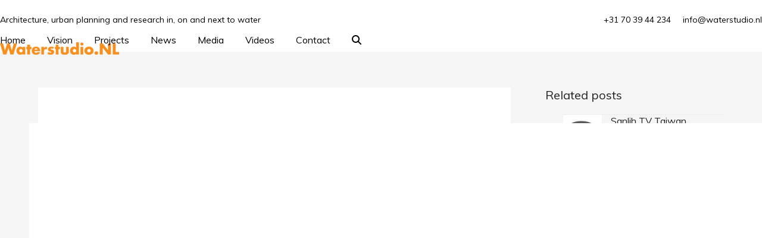

--- FILE ---
content_type: text/html; charset=UTF-8
request_url: https://www.waterstudio.nl/tag/design/
body_size: 64893
content:
<!DOCTYPE html>
<html lang="en" class="wpex-classic-style">
<head>
<meta charset="UTF-8">
<link rel="profile" href="https://gmpg.org/xfn/11">
<meta name='robots' content='index, follow, max-image-preview:large, max-snippet:-1, max-video-preview:-1' />
<meta name="viewport" content="width=device-width, initial-scale=1">

	<!-- This site is optimized with the Yoast SEO plugin v26.8 - https://yoast.com/product/yoast-seo-wordpress/ -->
	<title>design Archives - Waterstudio</title>
	<link rel="canonical" href="https://www.waterstudio.nl/tag/design/" />
	<link rel="next" href="https://www.waterstudio.nl/tag/design/page/2/" />
	<meta property="og:locale" content="en_US" />
	<meta property="og:type" content="article" />
	<meta property="og:title" content="design Archives - Waterstudio" />
	<meta property="og:url" content="https://www.waterstudio.nl/tag/design/" />
	<meta property="og:site_name" content="Waterstudio" />
	<meta name="twitter:card" content="summary_large_image" />
	<meta name="twitter:site" content="@waterstudionl" />
	<script type="application/ld+json" class="yoast-schema-graph">{"@context":"https://schema.org","@graph":[{"@type":"CollectionPage","@id":"https://www.waterstudio.nl/tag/design/","url":"https://www.waterstudio.nl/tag/design/","name":"design Archives - Waterstudio","isPartOf":{"@id":"https://www.waterstudio.nl/#website"},"primaryImageOfPage":{"@id":"https://www.waterstudio.nl/tag/design/#primaryimage"},"image":{"@id":"https://www.waterstudio.nl/tag/design/#primaryimage"},"thumbnailUrl":"https://www.waterstudio.nl/wp-content/uploads/2024/11/korea-herald-logo.png","breadcrumb":{"@id":"https://www.waterstudio.nl/tag/design/#breadcrumb"},"inLanguage":"en"},{"@type":"ImageObject","inLanguage":"en","@id":"https://www.waterstudio.nl/tag/design/#primaryimage","url":"https://www.waterstudio.nl/wp-content/uploads/2024/11/korea-herald-logo.png","contentUrl":"https://www.waterstudio.nl/wp-content/uploads/2024/11/korea-herald-logo.png","width":1490,"height":915},{"@type":"BreadcrumbList","@id":"https://www.waterstudio.nl/tag/design/#breadcrumb","itemListElement":[{"@type":"ListItem","position":1,"name":"Home","item":"https://www.waterstudio.nl/"},{"@type":"ListItem","position":2,"name":"design"}]},{"@type":"WebSite","@id":"https://www.waterstudio.nl/#website","url":"https://www.waterstudio.nl/","name":"Waterstudio","description":"Architecture, urban planning and research in, on and next to water","publisher":{"@id":"https://www.waterstudio.nl/#organization"},"potentialAction":[{"@type":"SearchAction","target":{"@type":"EntryPoint","urlTemplate":"https://www.waterstudio.nl/?s={search_term_string}"},"query-input":{"@type":"PropertyValueSpecification","valueRequired":true,"valueName":"search_term_string"}}],"inLanguage":"en"},{"@type":"Organization","@id":"https://www.waterstudio.nl/#organization","name":"Waterstudio.NL","url":"https://www.waterstudio.nl/","logo":{"@type":"ImageObject","inLanguage":"en","@id":"https://www.waterstudio.nl/#/schema/logo/image/","url":"https://www.waterstudio.nl/wp-content/uploads/2023/04/waterstudio-nl-logo-orange.png","contentUrl":"https://www.waterstudio.nl/wp-content/uploads/2023/04/waterstudio-nl-logo-orange.png","width":200,"height":21,"caption":"Waterstudio.NL"},"image":{"@id":"https://www.waterstudio.nl/#/schema/logo/image/"},"sameAs":["https://www.facebook.com/waterstudionl/","https://x.com/waterstudionl","https://www.instagram.com/waterstudio.nl/","https://www.linkedin.com/company/1041439/","https://www.youtube.com/user/waterstudionl"]}]}</script>
	<!-- / Yoast SEO plugin. -->


<link rel='dns-prefetch' href='//fonts.googleapis.com' />
<link rel="alternate" type="application/rss+xml" title="Waterstudio &raquo; Feed" href="https://www.waterstudio.nl/feed/" />
<link rel="alternate" type="application/rss+xml" title="Waterstudio &raquo; Comments Feed" href="https://www.waterstudio.nl/comments/feed/" />
<link rel="alternate" type="application/rss+xml" title="Waterstudio &raquo; design Tag Feed" href="https://www.waterstudio.nl/tag/design/feed/" />
<style id='wp-img-auto-sizes-contain-inline-css'>
img:is([sizes=auto i],[sizes^="auto," i]){contain-intrinsic-size:3000px 1500px}
/*# sourceURL=wp-img-auto-sizes-contain-inline-css */
</style>
<link rel='stylesheet' id='js_composer_front-css' href='https://www.waterstudio.nl/wp-content/plugins/js_composer/assets/css/js_composer.min.css?ver=8.7.2' media='all' />
<link rel='stylesheet' id='parent-style-css' href='https://www.waterstudio.nl/wp-content/themes/Total/style.css?ver=6.5' media='all' />
<link rel='stylesheet' id='wpex-google-font-muli-css' href='https://fonts.googleapis.com/css2?family=Muli:ital,wght@0,100;0,200;0,300;0,400;0,500;0,600;0,700;0,800;0,900;1,100;1,200;1,300;1,400;1,500;1,600;1,700;1,800;1,900&#038;display=swap&#038;subset=latin' media='all' />
<link rel='stylesheet' id='wpex-style-css' href='https://www.waterstudio.nl/wp-content/themes/total-child-theme/style.css?ver=6.5' media='all' />
<link rel='stylesheet' id='wpex-mobile-menu-breakpoint-max-css' href='https://www.waterstudio.nl/wp-content/themes/Total/assets/css/frontend/breakpoints/max.min.css?ver=6.5' media='only screen and (max-width:959px)' />
<link rel='stylesheet' id='wpex-mobile-menu-breakpoint-min-css' href='https://www.waterstudio.nl/wp-content/themes/Total/assets/css/frontend/breakpoints/min.min.css?ver=6.5' media='only screen and (min-width:960px)' />
<link rel='stylesheet' id='vcex-shortcodes-css' href='https://www.waterstudio.nl/wp-content/themes/Total/assets/css/frontend/vcex-shortcodes.min.css?ver=6.5' media='all' />
<link rel='stylesheet' id='wpex-wpbakery-css' href='https://www.waterstudio.nl/wp-content/themes/Total/assets/css/frontend/wpbakery.min.css?ver=6.5' media='all' />
<script src="https://www.waterstudio.nl/wp-includes/js/jquery/jquery.min.js?ver=3.7.1" id="jquery-core-js"></script>
<script src="https://www.waterstudio.nl/wp-includes/js/jquery/jquery-migrate.min.js?ver=3.4.1" id="jquery-migrate-js"></script>
<script src="//www.waterstudio.nl/wp-content/plugins/revslider/sr6/assets/js/rbtools.min.js?ver=6.7.38" async id="tp-tools-js"></script>
<script src="//www.waterstudio.nl/wp-content/plugins/revslider/sr6/assets/js/rs6.min.js?ver=6.7.38" async id="revmin-js"></script>
<script id="wpex-core-js-extra">
var wpex_theme_params = {"selectArrowIcon":"\u003Cspan class=\"wpex-select-arrow__icon wpex-icon--sm wpex-flex wpex-icon\" aria-hidden=\"true\"\u003E\u003Csvg viewBox=\"0 0 24 24\" xmlns=\"http://www.w3.org/2000/svg\"\u003E\u003Crect fill=\"none\" height=\"24\" width=\"24\"/\u003E\u003Cg transform=\"matrix(0, -1, 1, 0, -0.115, 23.885)\"\u003E\u003Cpolygon points=\"17.77,3.77 16,2 6,12 16,22 17.77,20.23 9.54,12\"/\u003E\u003C/g\u003E\u003C/svg\u003E\u003C/span\u003E","customSelects":".widget_categories form,.widget_archive select,.vcex-form-shortcode select","scrollToHash":"1","localScrollFindLinks":"1","localScrollHighlight":"1","localScrollUpdateHash":"1","scrollToHashTimeout":"500","localScrollTargets":"li.local-scroll a, a.local-scroll, .local-scroll-link, .local-scroll-link \u003E a,.sidr-class-local-scroll-link,li.sidr-class-local-scroll \u003E span \u003E a,li.sidr-class-local-scroll \u003E a","scrollToBehavior":"smooth"};
//# sourceURL=wpex-core-js-extra
</script>
<script src="https://www.waterstudio.nl/wp-content/themes/Total/assets/js/frontend/core.min.js?ver=6.5" id="wpex-core-js" defer data-wp-strategy="defer"></script>
<script id="wpex-inline-js-after">
!function(){const e=document.querySelector("html"),t=()=>{const t=window.innerWidth-document.documentElement.clientWidth;t&&e.style.setProperty("--wpex-scrollbar-width",`${t}px`)};t(),window.addEventListener("resize",(()=>{t()}))}();
//# sourceURL=wpex-inline-js-after
</script>
<script src="https://www.waterstudio.nl/wp-content/themes/Total/assets/js/frontend/search/overlay.min.js?ver=6.5" id="wpex-search-overlay-js" defer data-wp-strategy="defer"></script>
<script id="wpex-sticky-header-js-extra">
var wpex_sticky_header_params = {"breakpoint":"960"};
//# sourceURL=wpex-sticky-header-js-extra
</script>
<script src="https://www.waterstudio.nl/wp-content/themes/Total/assets/js/frontend/sticky/header.min.js?ver=6.5" id="wpex-sticky-header-js" defer data-wp-strategy="defer"></script>
<script id="wpex-mobile-menu-toggle-js-extra">
var wpex_mobile_menu_toggle_params = {"breakpoint":"959","i18n":{"openSubmenu":"Open submenu of %s","closeSubmenu":"Close submenu of %s"},"openSubmenuIcon":"\u003Cspan class=\"wpex-open-submenu__icon wpex-transition-transform wpex-duration-300 wpex-icon\" aria-hidden=\"true\"\u003E\u003Csvg xmlns=\"http://www.w3.org/2000/svg\" viewBox=\"0 0 448 512\"\u003E\u003Cpath d=\"M201.4 342.6c12.5 12.5 32.8 12.5 45.3 0l160-160c12.5-12.5 12.5-32.8 0-45.3s-32.8-12.5-45.3 0L224 274.7 86.6 137.4c-12.5-12.5-32.8-12.5-45.3 0s-12.5 32.8 0 45.3l160 160z\"/\u003E\u003C/svg\u003E\u003C/span\u003E"};
//# sourceURL=wpex-mobile-menu-toggle-js-extra
</script>
<script src="https://www.waterstudio.nl/wp-content/themes/Total/assets/js/frontend/mobile-menu/toggle.min.js?ver=6.5" id="wpex-mobile-menu-toggle-js" defer data-wp-strategy="defer"></script>
<script></script><link rel="https://api.w.org/" href="https://www.waterstudio.nl/wp-json/" /><link rel="alternate" title="JSON" type="application/json" href="https://www.waterstudio.nl/wp-json/wp/v2/tags/427" />

<!-- This site is optimized with the Schema plugin v1.7.9.6 - https://schema.press -->
<script type="application/ld+json">{"@context":"https:\/\/schema.org\/","@type":"CollectionPage","headline":"design Tag","description":"","url":"https:\/\/www.waterstudio.nl\/tag\/design\/","sameAs":[],"hasPart":[{"@context":"https:\/\/schema.org\/","@type":"BlogPosting","mainEntityOfPage":{"@type":"WebPage","@id":"https:\/\/www.waterstudio.nl\/seoul-to-build-large-marina-in-jamsil\/"},"url":"https:\/\/www.waterstudio.nl\/seoul-to-build-large-marina-in-jamsil\/","headline":"Seoul to build large marina in Jamsil","datePublished":"2024-11-25T09:02:08+01:00","dateModified":"2024-11-25T09:02:09+01:00","publisher":{"@type":"Organization","@id":"https:\/\/www.waterstudio.nl\/#organization","name":"WaterstudioNL","logo":{"@type":"ImageObject","url":"https:\/\/www.waterstudio.nl\/wp-content\/uploads\/2017\/11\/waterstudio-favicon.png","width":600,"height":60}},"image":{"@type":"ImageObject","url":"https:\/\/www.waterstudio.nl\/wp-content\/uploads\/2024\/11\/korea-herald-logo.png","width":1490,"height":915},"articleSection":"Media","keywords":"design, floating-houses, Koen-Olthuis, marina, masterplan, seoul, south-korea, urban-planning, waterstudio","description":"By Lee Jaeeun The Korea Herald 2024.Augustus.23 W75b project, funded privately, aims to boost Seoul’s water leisure culture A rendering image of the planned Jamsil Marina. (Seoul Metropolitan Government) The largest marina in Seoul is planned to be constructed at Jamsil Hangang Park in Songpa-gu, in the southeastern portion","author":{"@type":"Person","name":"Nienke","url":""}},{"@context":"https:\/\/schema.org\/","@type":"BlogPosting","mainEntityOfPage":{"@type":"WebPage","@id":"https:\/\/www.waterstudio.nl\/a-dutch-architects-vision-of-cities-that-float-on-water\/"},"url":"https:\/\/www.waterstudio.nl\/a-dutch-architects-vision-of-cities-that-float-on-water\/","headline":"A Dutch Architect's vision of cities that float on water","datePublished":"2024-03-25T10:29:49+01:00","dateModified":"2025-05-19T10:47:25+02:00","publisher":{"@type":"Organization","@id":"https:\/\/www.waterstudio.nl\/#organization","name":"WaterstudioNL","logo":{"@type":"ImageObject","url":"https:\/\/www.waterstudio.nl\/wp-content\/uploads\/2017\/11\/waterstudio-favicon.png","width":600,"height":60}},"image":{"@type":"ImageObject","url":"https:\/\/www.waterstudio.nl\/wp-content\/uploads\/2024\/08\/1.jpg","width":1558,"height":792},"articleSection":"Media","keywords":"Architect, architecture, design, dutch, Dutch-architect, floating, floating-cities, Future, Koen-Olthuis, new-yorker, waterstudio","description":"By Kyle Chayka The New yorker 2024.March.25 In a corner of the Rijksmuseum hangs a seventeenth-century cityscape by the Dutch Golden Age painter Gerrit Berckheyde, “View of the Golden Bend in the Herengracht,” which depicts the construction of Baroque mansions along one of Amsterdam’s main canals. Handsome double-wide brick","author":{"@type":"Person","name":"Nienke","url":""}},{"@context":"https:\/\/schema.org\/","@type":"BlogPosting","mainEntityOfPage":{"@type":"WebPage","@id":"https:\/\/www.waterstudio.nl\/cities-of-text_lilias-lee-the-future\/"},"url":"https:\/\/www.waterstudio.nl\/cities-of-text_lilias-lee-the-future\/","headline":"CITIES OF THE FUTURE","datePublished":"2024-01-01T10:24:49+01:00","dateModified":"2024-01-08T12:47:25+01:00","publisher":{"@type":"Organization","@id":"https:\/\/www.waterstudio.nl\/#organization","name":"WaterstudioNL","logo":{"@type":"ImageObject","url":"https:\/\/www.waterstudio.nl\/wp-content\/uploads\/2017\/11\/waterstudio-favicon.png","width":600,"height":60}},"image":{"@type":"ImageObject","url":"https:\/\/www.waterstudio.nl\/wp-content\/uploads\/2024\/01\/SIR_Official_White_on_Blue_blog.jpg","width":1200,"height":830},"articleSection":"Media","keywords":"architecture, design, Future, Koen-Olthuis, maldives-floating-city, waterstudio","description":"By Lilias Lee Inheritage Magazine 2024.january.01 &nbsp; Click here for source pdf &nbsp;","author":{"@type":"Person","name":"Nienke","url":""}},{"@context":"https:\/\/schema.org\/","@type":"BlogPosting","mainEntityOfPage":{"@type":"WebPage","@id":"https:\/\/www.waterstudio.nl\/drijvende-woonwijken-in-ondergelopen-polders\/"},"url":"https:\/\/www.waterstudio.nl\/drijvende-woonwijken-in-ondergelopen-polders\/","headline":"Drijvende woonwijken in ondergelopen polders, deze architect ziet het al voor zich","datePublished":"2023-10-02T14:06:13+02:00","dateModified":"2023-10-02T14:16:44+02:00","publisher":{"@type":"Organization","@id":"https:\/\/www.waterstudio.nl\/#organization","name":"WaterstudioNL","logo":{"@type":"ImageObject","url":"https:\/\/www.waterstudio.nl\/wp-content\/uploads\/2017\/11\/waterstudio-favicon.png","width":600,"height":60}},"image":{"@type":"ImageObject","url":"https:\/\/www.waterstudio.nl\/wp-content\/uploads\/2023\/10\/cobouw.png","width":834,"height":480},"articleSection":"Media","keywords":"architecture, Cobouw, design, floating-city, Koen-Olthuis, Maldives, waterstudio","description":"By Marc Doodeman Cobouw 2023.October.02 &nbsp; Koen Olthuis. Foto: Suzanne van de Kerk Op de Malediven werkt architect Koen Olthuis aan de bouw van een drijvende stad. In Nederland kan zoiets ook, denkt hij: in havens en polders. En óf hij gedreven is. \"Anders houd je het niet twintig","author":{"@type":"Person","name":"Nienke","url":""}},{"@context":"https:\/\/schema.org\/","@type":"BlogPosting","mainEntityOfPage":{"@type":"WebPage","@id":"https:\/\/www.waterstudio.nl\/nederlands-bedrijf-ontwerpt-drijvende-stad-malediven\/"},"url":"https:\/\/www.waterstudio.nl\/nederlands-bedrijf-ontwerpt-drijvende-stad-malediven\/","headline":"Nederlands bedrijf ontwerpt drijvende stad Malediven","datePublished":"2023-05-19T10:36:52+02:00","dateModified":"2023-05-25T11:16:44+02:00","publisher":{"@type":"Organization","@id":"https:\/\/www.waterstudio.nl\/#organization","name":"WaterstudioNL","logo":{"@type":"ImageObject","url":"https:\/\/www.waterstudio.nl\/wp-content\/uploads\/2017\/11\/waterstudio-favicon.png","width":600,"height":60}},"image":{"@type":"ImageObject","url":"https:\/\/www.waterstudio.nl\/wp-content\/uploads\/2023\/05\/RTL-nieuws-logo-copy.jpg","width":1496,"height":984},"articleSection":"Media","keywords":"design, Koen-Olthuis, Maldives, urban-planning, waterstudio","description":"By RTL NIEUWS 2023.may.19 De kans dat de aarde met meer dan 1,5 graad opwarmt, wordt steeds groter. Dat is een drama voor de Malediven, waar veel eilanden dan onder water dreigen te verdwijnen door de stijgende zeespiegel. Nederlandse bedrijven werken samen met de lokale overheid aan een drijvende","author":{"@type":"Person","name":"Nienke","url":""}},{"@context":"https:\/\/schema.org\/","@type":"BlogPosting","mainEntityOfPage":{"@type":"WebPage","@id":"https:\/\/www.waterstudio.nl\/arquitetura-aquatica-5-casas-que-defendem-a-vida-na-agua\/"},"url":"https:\/\/www.waterstudio.nl\/arquitetura-aquatica-5-casas-que-defendem-a-vida-na-agua\/","headline":"Arquitetura aquática: 5 casas que defendem a vida na água","datePublished":"2023-05-10T11:21:35+02:00","dateModified":"2023-05-25T12:17:14+02:00","publisher":{"@type":"Organization","@id":"https:\/\/www.waterstudio.nl\/#organization","name":"WaterstudioNL","logo":{"@type":"ImageObject","url":"https:\/\/www.waterstudio.nl\/wp-content\/uploads\/2017\/11\/waterstudio-favicon.png","width":600,"height":60}},"image":{"@type":"ImageObject","url":"https:\/\/www.waterstudio.nl\/wp-content\/uploads\/2023\/05\/og.png","width":1686,"height":886},"articleSection":"Media","keywords":"design, Koen-Olthuis, Seapods, waterstudio","description":"By Claire Brodka ArchDaily 2023.may.10 Guardar no Meu ArchDaily Casas flutuantes de alta tecnologia da Ocean Builders no formato de Pods na costa do Panamá. Imagem © Grant Romundt, Ocean Builders Escrito por Claire Brodka | Traduzido por Walter Gagliardi Publicado em 10 de Maio de 2023 Seguindo as descobertas de um estudo publicado","author":{"@type":"Person","name":"Nienke","url":""}},{"@context":"https:\/\/schema.org\/","@type":"BlogPosting","mainEntityOfPage":{"@type":"WebPage","@id":"https:\/\/www.waterstudio.nl\/11436-2\/"},"url":"https:\/\/www.waterstudio.nl\/11436-2\/","headline":"Waterstudio proposes the Maldives Floating City as a solution to rising sea levels","datePublished":"2023-04-03T10:10:09+02:00","dateModified":"2023-04-21T08:39:36+02:00","publisher":{"@type":"Organization","@id":"https:\/\/www.waterstudio.nl\/#organization","name":"WaterstudioNL","logo":{"@type":"ImageObject","url":"https:\/\/www.waterstudio.nl\/wp-content\/uploads\/2017\/11\/waterstudio-favicon.png","width":600,"height":60}},"image":{"@type":"ImageObject","url":"https:\/\/www.waterstudio.nl\/wp-content\/uploads\/2023\/04\/MensGear-Logo-5.jpg","width":696,"height":500},"articleSection":"Geen categorie","keywords":"architecture, design, Koen-Olthuis, maldives-floating-city, Urban-design, waterstudio","description":"By Mens Gear 2023.March At the rate things are going these days, the effects of climate change may show up sooner than we think. Those in territories with land that is below or just slightly above sea level need to consider their options. With experts predicting rising water levels","author":{"@type":"Person","name":"Nienke","url":""}},{"@context":"https:\/\/schema.org\/","@type":"BlogPosting","mainEntityOfPage":{"@type":"WebPage","@id":"https:\/\/www.waterstudio.nl\/a-vizen-lebego-epuletek-mindig-izgalmasak-ez-a-folyon-uszo-szinhaz-pedig-meg-meglepoen-tagas-is-odabent\/"},"url":"https:\/\/www.waterstudio.nl\/a-vizen-lebego-epuletek-mindig-izgalmasak-ez-a-folyon-uszo-szinhaz-pedig-meg-meglepoen-tagas-is-odabent\/","headline":" A vízen lebegő épületek mindig izgalmasak, ez a folyón úszó színház pedig még meglepően tágas is...","datePublished":"2023-03-21T08:47:04+01:00","dateModified":"2023-04-21T08:40:21+02:00","publisher":{"@type":"Organization","@id":"https:\/\/www.waterstudio.nl\/#organization","name":"WaterstudioNL","logo":{"@type":"ImageObject","url":"https:\/\/www.waterstudio.nl\/wp-content\/uploads\/2017\/11\/waterstudio-favicon.png","width":600,"height":60}},"image":{"@type":"ImageObject","url":"https:\/\/www.waterstudio.nl\/wp-content\/uploads\/2023\/04\/player_logo_770.png","width":770,"height":538},"articleSection":"Media","keywords":"architecture, design, floating-architecture, floating-theater, Koen-Olthuis, waterstudio","description":"By Ujlaky István Player.hu 2023.march.21 &nbsp; A holland Waterstudio – ahogy a neve is mondja – a vízen lebegő épületekre szakosodott, de szerencsére nemcsak olyan megaprojektekkel foglalkozik, mint az elmúlt hónapokban bejelentett hipermodern úszóházak Panama északi partjainál vagy a Maldív-szigetekre tervezett, emberi agyat idéző úszó város. Szerencsére tehát foglalkoznak kisebb léptékű épületekkel","author":{"@type":"Person","name":"Nienke","url":""}},{"@context":"https:\/\/schema.org\/","@type":"BlogPosting","mainEntityOfPage":{"@type":"WebPage","@id":"https:\/\/www.waterstudio.nl\/these-eco-friendly-futuristic-floating-homes-are-currently-under-construction\/"},"url":"https:\/\/www.waterstudio.nl\/these-eco-friendly-futuristic-floating-homes-are-currently-under-construction\/","headline":"These eco-friendly futuristic floating homes are currently under construction","datePublished":"2022-08-16T15:47:14+02:00","dateModified":"2023-02-24T11:18:21+01:00","publisher":{"@type":"Organization","@id":"https:\/\/www.waterstudio.nl\/#organization","name":"WaterstudioNL","logo":{"@type":"ImageObject","url":"https:\/\/www.waterstudio.nl\/wp-content\/uploads\/2017\/11\/waterstudio-favicon.png","width":600,"height":60}},"image":{"@type":"ImageObject","url":"https:\/\/www.waterstudio.nl\/wp-content\/uploads\/2022\/08\/CNN-invert-red-white-logo.png","width":696,"height":249},"articleSection":"Media","keywords":"design, floating-houses, Koen-Olthuis, ocean-builders, seapod, waterstudio","description":"By Tamara Hardingham-Gill CNN Travel 2022.August.16 Editor's Note — Sign up for Unlocking the World, CNN Travel's weekly newsletter. Get news about destinations opening and closing, inspiration for future adventures, plus the latest in aviation, food and drink, where to stay and other travel developments. (CNN) — Floating homes, luxury living","author":{"@type":"Person","name":"Nienke","url":""}},{"@context":"https:\/\/schema.org\/","@type":"BlogPosting","mainEntityOfPage":{"@type":"WebPage","@id":"https:\/\/www.waterstudio.nl\/nederlandse-architect-koen-olthuis-ontwerpt-sea-pods\/"},"url":"https:\/\/www.waterstudio.nl\/nederlandse-architect-koen-olthuis-ontwerpt-sea-pods\/","headline":"Nederlandse architect Koen Olthuis ontwerpt Sea Pods","datePublished":"2022-08-07T09:49:15+02:00","dateModified":"2023-04-18T10:17:07+02:00","publisher":{"@type":"Organization","@id":"https:\/\/www.waterstudio.nl\/#organization","name":"WaterstudioNL","logo":{"@type":"ImageObject","url":"https:\/\/www.waterstudio.nl\/wp-content\/uploads\/2017\/11\/waterstudio-favicon.png","width":600,"height":60}},"image":{"@type":"ImageObject","url":"https:\/\/www.waterstudio.nl\/wp-content\/uploads\/2022\/08\/nouveau-logo.png","width":696,"height":500},"articleSection":"Media","keywords":"design, Koen-Olthuis, ocean-builders, partnership, seapod, waterstudio","description":"By Ella Vermeulen Nouveau 2022.August.07 Een pod boven zee, daar hebben we toch wat vragen over. Jachten zijn zó 2021, trendsetters denken al druk na over nieuwe interactie met de zee. Een van hen is de Nederlandse architect Koen Olthuis die voor Ocean Builders SeaPods ontwierp als 's werelds","author":{"@type":"Person","name":"Nienke","url":""}}]}</script>

<!-- Global site tag (gtag.js) - Google Analytics -->
<script async src="https://www.googletagmanager.com/gtag/js?id=UA-109861731-1"></script>
<script>
  window.dataLayer = window.dataLayer || [];
  function gtag(){dataLayer.push(arguments);}
  gtag('js', new Date());

  gtag('config', 'UA-109861731-1');
</script>

<meta name="p:domain_verify" content="abbe08b9e0aa546691832b68696940ca"/><noscript><style>body:not(.content-full-screen) .wpex-vc-row-stretched[data-vc-full-width-init="false"]{visibility:visible;}</style></noscript><link rel="icon" href="https://www.waterstudio.nl/wp-content/uploads/2023/04/waterstudio-favicon-orange-white-150x150.png" sizes="32x32" />
<link rel="icon" href="https://www.waterstudio.nl/wp-content/uploads/2023/04/waterstudio-favicon-orange-white.png" sizes="192x192" />
<link rel="apple-touch-icon" href="https://www.waterstudio.nl/wp-content/uploads/2023/04/waterstudio-favicon-orange-white.png" />
<meta name="msapplication-TileImage" content="https://www.waterstudio.nl/wp-content/uploads/2023/04/waterstudio-favicon-orange-white.png" />
<script>function setREVStartSize(e){
			//window.requestAnimationFrame(function() {
				window.RSIW = window.RSIW===undefined ? window.innerWidth : window.RSIW;
				window.RSIH = window.RSIH===undefined ? window.innerHeight : window.RSIH;
				try {
					var pw = document.getElementById(e.c).parentNode.offsetWidth,
						newh;
					pw = pw===0 || isNaN(pw) || (e.l=="fullwidth" || e.layout=="fullwidth") ? window.RSIW : pw;
					e.tabw = e.tabw===undefined ? 0 : parseInt(e.tabw);
					e.thumbw = e.thumbw===undefined ? 0 : parseInt(e.thumbw);
					e.tabh = e.tabh===undefined ? 0 : parseInt(e.tabh);
					e.thumbh = e.thumbh===undefined ? 0 : parseInt(e.thumbh);
					e.tabhide = e.tabhide===undefined ? 0 : parseInt(e.tabhide);
					e.thumbhide = e.thumbhide===undefined ? 0 : parseInt(e.thumbhide);
					e.mh = e.mh===undefined || e.mh=="" || e.mh==="auto" ? 0 : parseInt(e.mh,0);
					if(e.layout==="fullscreen" || e.l==="fullscreen")
						newh = Math.max(e.mh,window.RSIH);
					else{
						e.gw = Array.isArray(e.gw) ? e.gw : [e.gw];
						for (var i in e.rl) if (e.gw[i]===undefined || e.gw[i]===0) e.gw[i] = e.gw[i-1];
						e.gh = e.el===undefined || e.el==="" || (Array.isArray(e.el) && e.el.length==0)? e.gh : e.el;
						e.gh = Array.isArray(e.gh) ? e.gh : [e.gh];
						for (var i in e.rl) if (e.gh[i]===undefined || e.gh[i]===0) e.gh[i] = e.gh[i-1];
											
						var nl = new Array(e.rl.length),
							ix = 0,
							sl;
						e.tabw = e.tabhide>=pw ? 0 : e.tabw;
						e.thumbw = e.thumbhide>=pw ? 0 : e.thumbw;
						e.tabh = e.tabhide>=pw ? 0 : e.tabh;
						e.thumbh = e.thumbhide>=pw ? 0 : e.thumbh;
						for (var i in e.rl) nl[i] = e.rl[i]<window.RSIW ? 0 : e.rl[i];
						sl = nl[0];
						for (var i in nl) if (sl>nl[i] && nl[i]>0) { sl = nl[i]; ix=i;}
						var m = pw>(e.gw[ix]+e.tabw+e.thumbw) ? 1 : (pw-(e.tabw+e.thumbw)) / (e.gw[ix]);
						newh =  (e.gh[ix] * m) + (e.tabh + e.thumbh);
					}
					var el = document.getElementById(e.c);
					if (el!==null && el) el.style.height = newh+"px";
					el = document.getElementById(e.c+"_wrapper");
					if (el!==null && el) {
						el.style.height = newh+"px";
						el.style.display = "block";
					}
				} catch(e){
					console.log("Failure at Presize of Slider:" + e)
				}
			//});
		  };</script>
		<style id="wp-custom-css">
			body.page-header-disabled #main{padding-top:60px;padding-bottom:60px;}body.page-header-disabled.home #main{padding-top:0;}.portfolio-entry-details{background:transparent;border:0px;padding:0px;}.portfolio-entry-title a{font-size:16px;}.wpb_single_image img{margin-top:15px;margin-bottom:15px;}#post-media img{display:inline;margin:0 auto;width:200px;}		</style>
		<noscript><style> .wpb_animate_when_almost_visible { opacity: 1; }</style></noscript><style data-type="wpex-css" id="wpex-css">/*TYPOGRAPHY*/:root{--wpex-body-font-family:Muli;--wpex-body-font-weight:400;--wpex-body-font-size:16px;--wpex-body-color:#000000;--wpex-body-line-height:26px;}:root{--wpex-heading-font-weight:400;}#top-bar-content{font-size:14px;}.header-aside-content{font-size:12px;}.theme-heading{color:#333333;}h1,.wpex-h1{font-size:30px;color:#000000;line-height:40px;margin:0px;}h2,.wpex-h2{font-size:24px;color:#000000;line-height:34px;margin:0px;}h3,.wpex-h3{font-size:18px;line-height:28px;margin:0px;}h4,.wpex-h4{font-size:16px;line-height:26px;margin:0px;}/*CUSTOMIZER STYLING*/:root{--wpex-bg-color:#f5f5f5;--wpex-accent:#f78f1e;--wpex-accent-alt:#f78f1e;--wpex-link-color:#f78f1e;--wpex-hover-heading-link-color:#f78f1e;--wpex-hover-heading-link-color:#f78f1e;--wpex-hover-pagination-link-bg:#ffffff;--wpex-active-pagination-link-bg:#ffffff;--wpex-vc-column-inner-margin-bottom:40px;}.site-boxed{--wpex-bg-color:#f5f5f5;}.page-header.wpex-supports-mods .page-header-title{color:#000000;}#site-scroll-top{border-radius:0px!important;margin-inline-end:0px;background-color:#ffffff;color:#999999;}#site-scroll-top:hover{background-color:#ffffff;color:#333333;}:root,.site-boxed.wpex-responsive #wrap{--wpex-container-width:1170px;}#top-bar-wrap{background-color:#ffffff;border-color:#ffffff;}.wpex-top-bar-sticky{background-color:#ffffff;}#top-bar{color:#000000;--wpex-text-2:#000000;--wpex-text-3:#000000;--wpex-text-4:#000000;--wpex-link-color:#000000;padding-block-start:20px;padding-block-end:0px;}.header-padding{padding-block-start:20px;padding-block-end:20px;}#site-header{--wpex-site-header-bg-color:#ffffff;}#site-navigation-wrap{--wpex-main-nav-link-color:#000000;--wpex-hover-main-nav-link-color:#000000;--wpex-active-main-nav-link-color:#000000;--wpex-hover-main-nav-link-color:#f78f1e;--wpex-active-main-nav-link-color:#f78f1e;}#mobile-menu,#mobile-icons-menu{--wpex-link-color:#f78f1e;--wpex-hover-link-color:#f78f1e;--wpex-hover-link-color:#f78f1e;}</style><link rel='stylesheet' id='rs-plugin-settings-css' href='//www.waterstudio.nl/wp-content/plugins/revslider/sr6/assets/css/rs6.css?ver=6.7.38' media='all' />
<style id='rs-plugin-settings-inline-css'>
#rs-demo-id {}
/*# sourceURL=rs-plugin-settings-inline-css */
</style>
</head>

<body data-rsssl=1 class="archive tag tag-design tag-427 wp-custom-logo wp-embed-responsive wp-theme-Total wp-child-theme-total-child-theme wpex-theme wpex-responsive full-width-main-layout no-composer wpex-live-site wpex-has-primary-bottom-spacing site-full-width content-right-sidebar has-sidebar has-topbar sidebar-widget-icons hasnt-overlay-header page-header-disabled has-mobile-menu wpex-mobile-toggle-menu-icon_buttons wpex-no-js wpb-js-composer js-comp-ver-8.7.2 vc_responsive">

	
<a href="#content" class="skip-to-content">Skip to content</a>

	
	<span data-ls_id="#site_top" tabindex="-1"></span>
	<div id="outer-wrap" class="wpex-overflow-clip">
		
		
		
		<div id="wrap" class="wpex-clr">

			
			<div id="top-bar-wrap" class="top-bar-full-width wpex-border-b wpex-border-main wpex-border-solid wpex-text-sm visible-desktop wpex-print-hidden">
			<div id="top-bar" class="container wpex-relative wpex-py-15 wpex-md-flex wpex-justify-between wpex-items-center wpex-text-center wpex-md-text-initial">
	<div id="top-bar-social-alt" class="top-bar-left"><span style="font-size:14px">Architecture, urban planning and research in, on and next to water<span></div>


	<div id="top-bar-content" class="has-content top-bar-right wpex-mt-10 wpex-md-mt-0 wpex-clr">+31 70 39 44 234 &nbsp;&nbsp;&nbsp; <A HREF="mailto:info@waterstudio.nl">info@waterstudio.nl</A></div>

</div>
		</div>
	<div id="site-header-sticky-wrapper" class="wpex-sticky-header-holder not-sticky wpex-print-hidden">	<header id="site-header" class="header-one wpex-z-sticky header-full-width fixed-scroll has-sticky-dropshadow custom-bg dyn-styles wpex-print-hidden wpex-relative wpex-clr">
				<div id="site-header-inner" class="header-one-inner header-padding container wpex-relative wpex-h-100 wpex-py-30 wpex-clr">
<div id="site-logo" class="site-branding header-one-logo logo-padding wpex-flex wpex-items-center wpex-float-left wpex-h-100">
	<div id="site-logo-inner" ><a id="site-logo-link" href="https://www.waterstudio.nl/" rel="home" class="main-logo"><img src="https://www.waterstudio.nl/wp-content/uploads/2023/04/waterstudio-nl-logo-orange.png" alt="Waterstudio" class="logo-img wpex-h-auto wpex-max-w-100 wpex-align-middle" width="200" height="21" data-no-retina data-skip-lazy fetchpriority="high"></a></div>

</div>

<div id="site-navigation-wrap" class="navbar-style-one navbar-fixed-height navbar-allows-inner-bg navbar-fixed-line-height has-menu-underline wpex-dropdowns-caret wpex-stretch-megamenus hide-at-mm-breakpoint wpex-clr wpex-print-hidden">
	<nav id="site-navigation" class="navigation main-navigation main-navigation-one wpex-clr" aria-label="Main menu"><ul id="menu-hoofdmenu" class="main-navigation-ul dropdown-menu wpex-dropdown-menu wpex-dropdown-menu--onhover"><li id="menu-item-56" class="menu-item menu-item-type-post_type menu-item-object-page menu-item-home menu-item-56"><a href="https://www.waterstudio.nl/"><span class="link-inner">Home</span></a></li>
<li id="menu-item-55" class="menu-item menu-item-type-post_type menu-item-object-page menu-item-55"><a href="https://www.waterstudio.nl/the-floating-vision-by-koen-olthuis/"><span class="link-inner">Vision</span></a></li>
<li id="menu-item-54" class="menu-item menu-item-type-post_type menu-item-object-page menu-item-54"><a href="https://www.waterstudio.nl/projects/"><span class="link-inner">Projects</span></a></li>
<li id="menu-item-309" class="menu-item menu-item-type-post_type menu-item-object-page menu-item-309"><a href="https://www.waterstudio.nl/news/"><span class="link-inner">News</span></a></li>
<li id="menu-item-308" class="menu-item menu-item-type-post_type menu-item-object-page menu-item-308"><a href="https://www.waterstudio.nl/media/"><span class="link-inner">Media</span></a></li>
<li id="menu-item-3954" class="menu-item menu-item-type-post_type menu-item-object-page menu-item-3954"><a href="https://www.waterstudio.nl/videos/"><span class="link-inner">Videos</span></a></li>
<li id="menu-item-312" class="menu-item menu-item-type-post_type menu-item-object-page menu-item-312"><a href="https://www.waterstudio.nl/contact/"><span class="link-inner">Contact</span></a></li>
<li class="search-toggle-li menu-item wpex-menu-extra no-icon-margin"><a href="#" class="site-search-toggle search-overlay-toggle" role="button" aria-expanded="false" aria-controls="wpex-searchform-overlay" aria-label="Search"><span class="link-inner"><span class="wpex-menu-search-text wpex-hidden">Search</span><span class="wpex-menu-search-icon wpex-icon" aria-hidden="true"><svg xmlns="http://www.w3.org/2000/svg" viewBox="0 0 512 512"><path d="M416 208c0 45.9-14.9 88.3-40 122.7L502.6 457.4c12.5 12.5 12.5 32.8 0 45.3s-32.8 12.5-45.3 0L330.7 376c-34.4 25.2-76.8 40-122.7 40C93.1 416 0 322.9 0 208S93.1 0 208 0S416 93.1 416 208zM208 352a144 144 0 1 0 0-288 144 144 0 1 0 0 288z"/></svg></span></span></a></li></ul></nav>
</div>


<div id="mobile-menu" class="wpex-mobile-menu-toggle show-at-mm-breakpoint wpex-flex wpex-items-center wpex-absolute wpex-top-50 -wpex-translate-y-50 wpex-right-0">
	<div class="wpex-inline-flex wpex-items-center"><a href="#" class="mobile-menu-toggle" role="button" aria-expanded="false"><span class="mobile-menu-toggle__icon wpex-flex"><span class="wpex-hamburger-icon wpex-hamburger-icon--inactive wpex-hamburger-icon--animate" aria-hidden="true"><span></span></span></span><span class="screen-reader-text" data-open-text>Open mobile menu</span><span class="screen-reader-text" data-open-text>Close mobile menu</span></a></div>
</div>

</div>
			</header>
</div>
			
			<main id="main" class="site-main wpex-clr">

				
<div id="content-wrap"  class="container wpex-clr">

	
	<div id="primary" class="content-area wpex-clr">

		
		<div id="content" class="site-content wpex-clr">

			
			
<div id="blog-entries" class="entries wpex-clr">
<article id="post-12111" class="blog-entry large-image-entry-style wpex-relative wpex-clr post-12111 post type-post status-publish format-standard has-post-thumbnail hentry category-media tag-design tag-floating-houses tag-koen-olthuis tag-marina tag-masterplan tag-seoul tag-south-korea tag-urban-planning tag-waterstudio entry has-media">

	
		<div class="blog-entry-inner entry-inner wpex-last-mb-0">
	<div class="blog-entry-media entry-media wpex-relative wpex-mb-20">

	<a href="https://www.waterstudio.nl/seoul-to-build-large-marina-in-jamsil/" title="Seoul to build large marina in Jamsil" class="blog-entry-media-link">
		<img width="1490" height="915" src="https://www.waterstudio.nl/wp-content/uploads/2024/11/korea-herald-logo.png" class="blog-entry-media-img wpex-align-middle" alt="" loading="lazy" decoding="async" srcset="https://www.waterstudio.nl/wp-content/uploads/2024/11/korea-herald-logo.png 1490w, https://www.waterstudio.nl/wp-content/uploads/2024/11/korea-herald-logo-300x184.png 300w, https://www.waterstudio.nl/wp-content/uploads/2024/11/korea-herald-logo-1024x629.png 1024w, https://www.waterstudio.nl/wp-content/uploads/2024/11/korea-herald-logo-768x472.png 768w" sizes="auto, (max-width: 1490px) 100vw, 1490px" />					</a>

	
</div>


<header class="blog-entry-header entry-header wpex-mb-10">
		<h2 class="blog-entry-title entry-title wpex-m-0 wpex-text-3xl"><a href="https://www.waterstudio.nl/seoul-to-build-large-marina-in-jamsil/">Seoul to build large marina in Jamsil</a></h2>
</header>
<div class="blog-entry-excerpt entry-excerpt wpex-text-pretty wpex-my-20 wpex-last-mb-0 wpex-clr"><p><em>By Lee Jaeeun<br />
The Korea Herald<br />
2024.Augustus.23</em></p>
<h2 class="news_title">W75b project, funded privately, aims to boost Seoul’s water leisure culture</h2>
<p><em class="img_caption rs_skip"><a href="https://www.waterstudio.nl/seoul-to-build-large-marina-in-jamsil/restmb_idxmake-php/" rel="attachment wp-att-12112"><img fetchpriority="high" decoding="async" class="alignnone size-full wp-image-12112" src="https://www.waterstudio.nl/wp-content/uploads/2024/11/restmb_idxmake.php_.jpg" alt="" width="640" height="452" srcset="https://www.waterstudio.nl/wp-content/uploads/2024/11/restmb_idxmake.php_.jpg 640w, https://www.waterstudio.nl/wp-content/uploads/2024/11/restmb_idxmake.php_-300x212.jpg 300w" sizes="(max-width: 640px) 100vw, 640px" /></a></p>
<p>A rendering image of the planned Jamsil Marina. (Seoul Metropolitan Government)</em></p>
<p>The largest marina in Seoul is planned to be constructed at Jamsil Hangang Park in Songpa-gu, in the southeastern portion of the capital. The new facility is to accommodate 220 vessels, including yachts, as part of the city’s initiative to expand water leisure amenities.</p>
<p>The Seoul Metropolitan Government announced Friday that it had signed an agreement with private company Hangang Marina to carry out the project. Construction is slated to begin early next year, with completion and opening targeted for 2026.</p>
<p>The project, at an estimated cost of 75 billion won ($62.5 million), will be fully financed through private investment, with no public funds involved. Once completed, ownership of the marina will transfer to the city of Seoul, while the developer will retain operating rights for up to 20 years at no cost, according to the city government.</p>
<div id="koreaherald_inarticle_i_300_250" class="ads_area"></div>
<p>The initiative is a key component of Seoul&#8217;s strategy to enhance water leisure culture and address the acute shortage of mooring spaces. As of January, there are 3,054 registered recreational watercraft in Seoul, yet mooring facilities are limited to just 285 spaces, meeting a mere 9.3 percent of the demand.</p>
<p>The shortage has often forced Seoul residents to rely on facilities in outlying areas such as Gimpo and Jebudo, both in Gyeonggi Province, according to the city. Recognizing the pressing need to expand local mooring options, the city aims to increase its capacity to accommodate up to 1,000 vessels in the long term, officials said.</p>
<p>On the Han River near Jamsil Sports Complex, Jamsil Marina will offer a dynamic space for local residents and tourists alike. The facility will include a clubhouse with management offices, cafes and restaurants, as well as a floating barrier to protect docked boats.</p>
<p>Seoul plans to utilize Jamsil Marina as a public space for cultural events and festivals, making it accessible to all. The centerpiece &#8220;Floating Park&#8221; is envisioned as a recreational zone offering relaxing views of the Han River and cultural performances, including busking.</p>
<p>Additionally, the marina will introduce &#8220;Hangang Stay&#8221; with unique floating hotel experiences aboard moored boats equipped with bedrooms and bathrooms, aspiring to become a new tourist attraction. Collaborative programs with professional groups will offer advanced water sports activities, while initiatives targeted at youth and marginalized communities will be implemented, according to Seoul city officials.</p>
<p>&#8220;Jamsil Marina will leverage the unique waterfront of the Han River to attract both domestic and international tourists and draw registered vessels moored in remote areas back to the heart of the city,&#8221; Joo Yong-tae, director of the Future Hangang Project Headquarters at the Seoul Metropolitan Government said. &#8220;Our continued efforts will focus on expanding leisure opportunities for all people.&#8221;</p>
<p>&nbsp;</p>
<p><a href="https://www.koreaherald.com/view.php?ud=20240823050532">Click here for source website</a></p>
<p><a href="https://www.waterstudio.nl/seoul-to-build-large-marina-in-jamsil/seoul-to-build-large-marina-in-jamsil/" rel="attachment wp-att-12113">Chick here for source pdf</a></p>
</div>
</div>

		<div class="entry-divider wpex-divider wpex-my-40"></div>
	
</article>

<article id="post-12095" class="blog-entry large-image-entry-style wpex-relative wpex-clr post-12095 post type-post status-publish format-standard has-post-thumbnail hentry category-media category-news tag-architect tag-architecture tag-design tag-dutch tag-dutch-architect tag-floating tag-floating-cities tag-future tag-koen-olthuis tag-new-yorker tag-waterstudio entry has-media">

	
		<div class="blog-entry-inner entry-inner wpex-last-mb-0">
	<div class="blog-entry-media entry-media wpex-relative wpex-mb-20">

	<a href="https://www.waterstudio.nl/a-dutch-architects-vision-of-cities-that-float-on-water/" title="A Dutch Architect&#8217;s vision of cities that float on water" class="blog-entry-media-link">
		<img width="1558" height="792" src="https://www.waterstudio.nl/wp-content/uploads/2024/08/1.jpg" class="blog-entry-media-img wpex-align-middle" alt="" loading="lazy" decoding="async" srcset="https://www.waterstudio.nl/wp-content/uploads/2024/08/1.jpg 1558w, https://www.waterstudio.nl/wp-content/uploads/2024/08/1-300x153.jpg 300w, https://www.waterstudio.nl/wp-content/uploads/2024/08/1-1024x521.jpg 1024w, https://www.waterstudio.nl/wp-content/uploads/2024/08/1-768x390.jpg 768w, https://www.waterstudio.nl/wp-content/uploads/2024/08/1-1536x781.jpg 1536w" sizes="auto, (max-width: 1558px) 100vw, 1558px" />					</a>

	
</div>


<header class="blog-entry-header entry-header wpex-mb-10">
		<h2 class="blog-entry-title entry-title wpex-m-0 wpex-text-3xl"><a href="https://www.waterstudio.nl/a-dutch-architects-vision-of-cities-that-float-on-water/">A Dutch Architect&#8217;s vision of cities that float on water</a></h2>
</header>
<div class="blog-entry-excerpt entry-excerpt wpex-text-pretty wpex-my-20 wpex-last-mb-0 wpex-clr"><p><em>By Kyle Chayka<br />
The New yorker<br />
2024.March.25</em></p>
<p><a href="https://www.waterstudio.nl/a-dutch-architects-vision-of-cities-that-float-on-water/1-11/" rel="attachment wp-att-12096"><img decoding="async" class="alignnone size-large wp-image-12096" src="https://www.waterstudio.nl/wp-content/uploads/2024/08/1-1024x521.jpg" alt="" width="980" height="499" srcset="https://www.waterstudio.nl/wp-content/uploads/2024/08/1-1024x521.jpg 1024w, https://www.waterstudio.nl/wp-content/uploads/2024/08/1-300x153.jpg 300w, https://www.waterstudio.nl/wp-content/uploads/2024/08/1-768x390.jpg 768w, https://www.waterstudio.nl/wp-content/uploads/2024/08/1-1536x781.jpg 1536w, https://www.waterstudio.nl/wp-content/uploads/2024/08/1.jpg 1558w" sizes="(max-width: 980px) 100vw, 980px" /></a></p>
<p>In a corner of the Rijksmuseum hangs a seventeenth-century cityscape by the Dutch Golden Age<br />
painter Gerrit Berckheyde, “View of the Golden Bend in the Herengracht,” which depicts the<br />
construction of Baroque mansions along one of Amsterdam’s main canals. Handsome double-wide<br />
brick buildings line the Herengracht’s banks, their corniced façades reflected on the water’s surface.<br />
Interspersed among the new homes are spaces, like gaps in a young child’s smile, where vacant lots<br />
have yet to be developed.</p>
<p>For the Dutch architect Koen Olthuis, the painting serves as a reminder that much of his country has<br />
been built on top of the water. The Netherlands (whose name means “low countries”) lies in a delta<br />
where three major rivers—the Rhine, the Meuse, and the Scheldt—meet the open expanse of the<br />
North Sea. More than a quarter of the country sits below sea level. Over hundreds of years, the Dutch<br />
have struggled to manage their sodden patchwork of land. Beginning in the fifteenth century, the<br />
country’s windmills were used to pump water out of the ground using the hydraulic mechanism<br />
known as Archimedes’ screw. Parcels of land were buffered with raised walls and continuously<br />
drained, creating areas, which the Dutch call “polders,” that were dry enough to accommodate<br />
farming or development. The grand town houses along Amsterdam’s canals, as emblematic of the city<br />
as Haussmann’s architecture is of Paris, were constructed on thousands of wooden stilts driven into<br />
unstable mud. As Olthuis told me recently, “The Netherlands is a complete fake, artificial machine.”<br />
The threat of water overtaking the land is so endemic to the Dutch national psyche that it has inspired<br />
a mythological predator, the Waterwolf. In a 1641 poem that coined the name, the Dutch poet and<br />
playwright Joost van den Vondel exhorted the “mill wings” of the wind pumps to “shut down this<br />
animal.”</p>
<p>Olthuis has spent more than two decades seeking ways to coexist with the wolf. His architectural firm,<br />
Waterstudio, specializes in homes that float, but its constructions have little in common with the<br />
wooden houseboats that have long lined Dutch canals. Traditional houseboats were often converted<br />
freight ships; narrow, low-slung, and lacking proper plumbing, they earned a reputation in the postwar<br />
period as bohemian, sometimes seedy dwellings. (Utrecht’s onetime red-light district was a row of<br />
forty-three houseboat brothels.) Waterstudio’s signature projects, which Olthuis prefers to call “water<br />
houses,” look more like modern condominiums, with glassy façades, full-height ceilings, and multiple<br />
stories. In the past decade, as severe weather brought on by climate change has caused catastrophic<br />
flooding everywhere from Tamil Nadu to New England, demand for Waterstudio’s architecture has<br />
grown. The firm is currently working on floating pod hotels in Panama and Thailand; six-story<br />
floating apartment buildings in Scandinavia; a floating forest in the Persian Gulf, as part of a strategy<br />
to combat heat and humidity; and, in its most ambitious undertaking to date, a floating “city” in the<br />
Maldives.</p>
<p><a href="https://www.waterstudio.nl/a-dutch-architects-vision-of-cities-that-float-on-water/2-7/" rel="attachment wp-att-12097"><img decoding="async" class="alignnone size-large wp-image-12097" src="https://www.waterstudio.nl/wp-content/uploads/2024/08/2-1024x772.jpg" alt="" width="980" height="739" srcset="https://www.waterstudio.nl/wp-content/uploads/2024/08/2-1024x772.jpg 1024w, https://www.waterstudio.nl/wp-content/uploads/2024/08/2-300x226.jpg 300w, https://www.waterstudio.nl/wp-content/uploads/2024/08/2-768x579.jpg 768w, https://www.waterstudio.nl/wp-content/uploads/2024/08/2.jpg 1052w" sizes="(max-width: 980px) 100vw, 980px" /></a><br />
<em>Waterstudio projects such as a two-story, two-thousand-square-foot floating villa in the Dutch city of Leiden amount to what Olthuis calls “innovation at</em><br />
<em>the cost of the rich.”Photograph by Giulio Di Sturco for The New Yorker</em></p>
<p>One evening in January, I met Olthuis for dinner at Sea Palace, a Chinese restaurant in a three-story<br />
pagoda built on a boat hull in the harbor near the center of Amsterdam. Created based on a similar<br />
structure in Hong Kong, it has seating for some nine hundred people and bills itself as the largest<br />
floating restaurant in Europe. On its opening night, in 1984, the boat began to sink, and more than a<br />
hundred diners had to evacuate; the builders’ calculations hadn’t accounted for the fact that Hong<br />
Kongers weigh less on average than the Dutch. In the end, the surplus crowd was served dinner al<br />
fresco on the shore, and, the story goes, a Dutch tradition of Chinese takeout was born.</p>
<p>Olthuis is fifty-two years old and gangly, with a stubbled chin and graying hair swept back in the<br />
shaggy style typical of Dutch men. He dresses in all black year-round, even, to his wife’s chagrin,<br />
packing black trousers for summer vacation. But his vibe is less severe aesthete than restless inventor.<br />
He drives a plug-in hybrid car that he never bothers to charge, eats instant ramen every morning for<br />
breakfast, and had an entire floor of the home he designed for his family, in Delft, carpeted in<br />
AstroTurf, so that his three sons can play soccer indoors. During our dinner, he drank two Coke<br />
Zeros, which augmented his already considerable aura of activity and churning thought. Midway<br />
through the meal, he picked up his chopsticks and held one upright in each fist, to illustrate the poles<br />
that tether many of Waterstudio’s buildings to the beds of the bodies of water they float on.</p>
<p>He put down one chopstick and picked up a bowl of kung-pao chicken, which represented the<br />
concrete foundations that, somewhat counterintuitively, allow many of his houses to float. “Concrete<br />
weighs 2.4 times more than water, so if you make a block of concrete it will immediately sink,” he<br />
explained in lightly accented English. “But if you spread it out, if you make a box filled with air, then<br />
it starts to float.” The poles are anchored sixteen feet into the water bed and extend several feet above<br />
the surface; the floating concrete foundation is fastened to the poles with rings. Olthuis slid the bowl<br />
slowly up and down the length of the chopstick to demonstrate how the foundation can rise and fall<br />
along the poles with the fluctuations of the water. Whereas Sea Palace is essentially a glorified barge,<br />
resting atop the water on pontoons, Waterstudio’s concrete bases give its projects a stability<br />
approximating that of land-bound construction, at least when the waters beneath are still. “You can’t<br />
compare them,” Olthuis said of his buildings versus the one we were sitting in.</p>
<p>He peered through the restaurant’s windows at the bustling commercial strip onshore. “This area<br />
would be fantastic to place maybe a series of floating apartment buildings and affordable housing for<br />
students,” he said.</p>
<p><a href="https://www.waterstudio.nl/a-dutch-architects-vision-of-cities-that-float-on-water/3-6/" rel="attachment wp-att-12098"><img loading="lazy" decoding="async" class="alignnone size-full wp-image-12098" src="https://www.waterstudio.nl/wp-content/uploads/2024/08/3.jpg" alt="" width="1017" height="780" srcset="https://www.waterstudio.nl/wp-content/uploads/2024/08/3.jpg 1017w, https://www.waterstudio.nl/wp-content/uploads/2024/08/3-300x230.jpg 300w, https://www.waterstudio.nl/wp-content/uploads/2024/08/3-768x589.jpg 768w" sizes="auto, (max-width: 1017px) 100vw, 1017px" /></a></p>
<p>The Dutch government’s approach to water management is primarily defensive. New pumping<br />
stations are being built to keep pace with the higher volumes of water brought on by climate change.<br />
A program to raise seawalls has been funded through 2050. But Harold van Waveren, the top expert<br />
on flood-risk management at Rijkswaterstaat, the agency that oversees the country’s larger canals,<br />
dams, and seawalls, told me that the threats posed by water have become increasingly unpredictable<br />
as the sea level rises and storm surges grow more extreme. “We just finished a study that says at least<br />
three metres, even five metres, shouldn’t be a problem in our country,” he said, referring to projected<br />
surges. “On the other hand, will it stop at three metres? You never know.”</p>
<p>Olthuis believes that the Netherlands should give certain flood-prone parts of the land back to the<br />
water—a managed surrender to the elements rather than a Sisyphean battle against them. He held up<br />
the dish of chicken, now representing one of the country’s polders. The polders, numbering more than<br />
three thousand, are like a series of bowls, he said. For centuries, the Dutch have made their land<br />
habitable by laboriously keeping the bowls dry. But habitability does not have to depend on dryness,<br />
Olthuis argues; on the contrary, building on water can be safer and sturdier than building on reclaimed<br />
ground. “I think some bowls should be full,” he said, suggesting that flooding the land would amount<br />
to little more than a natural evolution of a man-made system, not unlike the way skyscrapers<br />
transformed cities a century ago. “It’s just an update to the machine.”</p>
<p>Living on the water is an old form of ingenuity, one that has often been driven by necessity. Half a<br />
millennium ago, in what is now Peru, the indigenous Uros people used thatches of reeds to build<br />
floating islets in Lake Titicaca, likely as a safe haven from Incan encroachment. Around thirteen<br />
hundred people live on the islands to this day. Tonlé Sap, a lake in Cambodia, is home to thousands of<br />
people from the country’s persecuted Vietnamese minority, who are forbidden to own property on<br />
land. Their fishing villages, adapted to the lake’s dramatic seasonal ebbs and flows, include floating<br />
barns, floating karaoke bars, and floating medical clinics. Olthuis has long been interested in what he<br />
calls “wet slums,” urban waterfront areas where rudimentary wooden dwellings are often built on<br />
stilts, as in the sprawling neighborhood of Makoko, in Lagos. “What you see is poor people adapting<br />
to the situation,” he told me. “If they can’t find land, then they find a way to build on water. Those<br />
people are innovators.”</p>
<p><a href="https://www.waterstudio.nl/a-dutch-architects-vision-of-cities-that-float-on-water/4-4/" rel="attachment wp-att-12099"><img loading="lazy" decoding="async" class="alignnone size-large wp-image-12099" src="https://www.waterstudio.nl/wp-content/uploads/2024/08/4-1024x768.jpg" alt="" width="980" height="735" srcset="https://www.waterstudio.nl/wp-content/uploads/2024/08/4-1024x768.jpg 1024w, https://www.waterstudio.nl/wp-content/uploads/2024/08/4-300x225.jpg 300w, https://www.waterstudio.nl/wp-content/uploads/2024/08/4-768x576.jpg 768w, https://www.waterstudio.nl/wp-content/uploads/2024/08/4.jpg 1056w" sizes="auto, (max-width: 980px) 100vw, 980px" /></a><br />
<em>Olthuis says that the Dutch approach to water management is “stuck in engineering solutions that we<br />
already used for the last fifty years.”<br />
Photograph by </em><em>Giulio Di Sturco for The New Yorker</em></p>
<p>Olthuis likes to say that Waterstudio creates “products, not projects.” The firm’s goal is not to build<br />
dazzlingly unique structures but, instead, to standardize and modernize floating construction with<br />
designs that can be replicated en masse. One of Olthuis’s favorite projects to date was also the least<br />
expensive: a prototype of a floating home made from “bamboo and cow shit” in a flood-prone area in<br />
Bihar, one of India’s poorest states. The building had steel frames for durability, a layout that<br />
accommodated multiple families, and an onboard stable to house farm animals in times of flooding.<br />
Such simple structures are part of Olthuis’s concept of City Apps—“on-demand, instant solutions”<br />
that can float into neighborhoods to add resources such as classrooms, medical clinics, and energy<br />
facilities. He envisions persuading cities around the world to install hundreds of thousands of floating<br />
affordable-housing units to help alleviate overcrowding and gentrification. “It’s a lifetime of trying to<br />
connect the dots toward that future,” he said.</p>
<p>So far, though, most Waterstudio buildings are smaller-scale luxury products, amounting to what<br />
Olthuis called “innovation at the cost of the rich.” One morning, I visited a floating home that<br />
Waterstudio built on the Rhine near the city of Leiden, about twenty miles from Amsterdam. Behind a<br />
tall, vine-covered fence was a garden with a brick pathway leading to a two-story,<br />
two-thousandsquare-foot home with floor-to-ceiling windows and a long balcony. One of more than two hundred<br />
floating houses that Waterstudio has completed throughout the Netherlands, it was commissioned, in<br />
2021, by Erick van Mastrigt, a seventy-one-year-old retired Dutch financial executive, as a home for<br />
him and his wife.</p>
<p>Van Mastrigt met me at the front door, dressed in a leisurely ensemble of a quarter-zip sweater and<br />
espadrilles. “If you asked me ten years ago, ‘Me on a houseboat?’ No, I don’t think so. I never had a<br />
plan like that,” he said. Van Mastrigt and his wife had previously lived across the street, in a<br />
traditional home with a Dutch gabled roof, a filigreed façade, and a thousand-square-foot garden. In<br />
2016, they bought a houseboat on the river for their adult son to stay in when he was visiting. But then<br />
the son moved to Thailand. Tired of maintaining their large house and its landscaping, the couple<br />
decided to downsize. The old houseboat was too small, but its site presented a possibility. They found<br />
Waterstudio online; the house cost about 1.5 million euros to complete, a figure that Olthuis estimates<br />
is ten or fifteen per cent higher than the cost of building a similar structure on land. The couple moved<br />
in last year and recently sold their previous home.</p>
<p>In the house’s vestibule, van Mastrigt flipped a switch to open a hatch in the floor, revealing a lowceilinged<br />
storage area, cluttered with luggage, built into the hollow of the concrete foundation. On the<br />
main floor, an open kitchen abutted a double-height dining room. Along one side of the building was<br />
a space, like an aquatic driveway, which in warm months houses the couple’s motorboat. I looked up<br />
and noticed, above the dining table, a crystal chandelier mounted on a long, thick metal pillar, made<br />
slightly less obtrusive with a coat of the same dusky-pink paint that covered the ceiling. If the<br />
chandelier dangled only by a chain, van Mastrigt explained, it would swing with the slightest<br />
movement of the water.</p>
<p>The chandelier was just one example of a conspicuous incongruity between the building’s high-tech<br />
functionalism and the couple’s taste in décor. Down a hallway was a living room furnished with<br />
leather armchairs and paintings of traditional Dutch interiors in gilded frames. “Many of the things we<br />
still have here were from the old house,” Mastrigt explained. (They even keep a photo of the house on<br />
the bedroom wall.) A tiny elevator connected to the second floor. From the upstairs balcony, the view<br />
across the river was drably industrial: a metal-sided boat-rental warehouse, stacks of multicolored<br />
shipping pallets, an auto-repair shop. Next door was an old, uninhabited houseboat. Like any<br />
optimistic gentrifier, van Mastrigt chose to see the merits of his undeveloped surroundings. “You<br />
don’t have direct neighbors,” he said. “You can make a lot of noise.”</p>
<p>Olthuis’s career is a union of his matrilineal and patrilineal family trades. In Dutch, Olthuis means<br />
“old house”; on his father’s side, architecture and engineering have been practiced for five<br />
generations. In The Hague, tile mosaics on the façades of several Art Nouveau buildings bear the<br />
name of the architect who designed them: Jan Olthuis, Koen’s great-great-grandfather. On his<br />
mother’s side, the family name is Boot, Dutch for “boat.” Olthuis’s maternal grandfather, Jacobus,<br />
was the third in a line of Boots to run a shipyard in the village of Woubrugge. A tinkering streak runs<br />
in the family: in the nineteen-fifties, Jacobus, who also had a pilot’s license, added ice runners and an<br />
airplane wing to a boat and “sailed” the contraption over frozen ponds. I asked Olthuis how his<br />
parents met, and he seemed surprised to recall that even this detail of his personal history had an<br />
element of aquatic destiny: it was on a cruise around Italy.</p>
<p>Still, Olthuis’s path to building on water was fairly circuitous. The Netherlands is known for industrial<br />
design, and Olthuis’s home town, Son, lies outside Eindhoven, the industry’s hub. Olthuis’s father<br />
worked for Philips, the electronics company, in television engineering, at the time when black-andwhite<br />
sets were being replaced by color ones. Olthuis recalls a period when the family would receive<br />
a new experimental TV model every month, including one with a teletext printer that could spit out<br />
sports scores and other onscreen information on a receipt-like scroll. As a child, during stays with his<br />
grandparents, Olthuis would spend hours in Jacobus’s home workshop, building model boats, cars,<br />
and helicopters. When he was thirteen, he began helping a friend who repaired motorbikes, which<br />
they rode up and down country roads before they were old enough to legally drive. He worked for a<br />
time at a Michelin-starred restaurant in Eindhoven, washing dishes and parking cars, and considered a<br />
career in hospitality. But, when his girlfriend at the time decided to study architecture at the Delft<br />
University of Technology, he followed her there and enrolled in the same program.</p>
<p><a href="https://www.waterstudio.nl/a-dutch-architects-vision-of-cities-that-float-on-water/5-4/" rel="attachment wp-att-12100"><img loading="lazy" decoding="async" class="alignnone size-full wp-image-12100" src="https://www.waterstudio.nl/wp-content/uploads/2024/08/5.jpg" alt="" width="945" height="790" srcset="https://www.waterstudio.nl/wp-content/uploads/2024/08/5.jpg 945w, https://www.waterstudio.nl/wp-content/uploads/2024/08/5-300x251.jpg 300w, https://www.waterstudio.nl/wp-content/uploads/2024/08/5-768x642.jpg 768w" sizes="auto, (max-width: 945px) 100vw, 945px" /></a></p>
<p>Olthuis’s student days, in the early nineties, coincided with the rise of “starchitects,” global buildercelebrities<br />
who imprinted their projects with dramatic aesthetic signatures. Rem Koolhaas, a fellowDutchman who<br />
founded the Office for Metropolitan Architecture, had become known for his conceptual rigor and his<br />
audaciously cantilevered designs, including the wave-shaped Nexus World Housing, in Fukuoka,<br />
and the Maison à Bordeaux, a private residence in France equipped with a giant elevator platform to carry<br />
its wheelchair-bound owner between floors. Olthuis told me that he found<br />
the starchitectural approach unappealingly ego-driven. “They’re more focussed on building a statue<br />
for themselves than for society,” he said. During a university conference, though, he found himself<br />
serving as a chauffeur for the famous Polish American architect Daniel Libeskind, and the two formed<br />
a connection. Libeskind made Olthuis a sketch that he’s kept to this day, of a windmill in a landscape<br />
that they’d driven through. (A fan of numerology, Libeskind also calculated that Olthuis’s career<br />
would peak in 2031. “I’ve still got some time left,” Olthuis joked to me.) Olthuis admired Libeskind’s<br />
spirit of experimentation, and the sense of social meaning with which he imbued projects such as the<br />
Jewish Museum in Berlin. “He taught me that architecture could be about more than just the<br />
buildings,” Olthuis said.</p>
<p><a href="https://www.waterstudio.nl/a-dutch-architects-vision-of-cities-that-float-on-water/6-4/" rel="attachment wp-att-12101"><img loading="lazy" decoding="async" class="alignnone size-full wp-image-12101" src="https://www.waterstudio.nl/wp-content/uploads/2024/08/6.jpg" alt="" width="905" height="604" srcset="https://www.waterstudio.nl/wp-content/uploads/2024/08/6.jpg 905w, https://www.waterstudio.nl/wp-content/uploads/2024/08/6-300x200.jpg 300w, https://www.waterstudio.nl/wp-content/uploads/2024/08/6-768x513.jpg 768w" sizes="auto, (max-width: 905px) 100vw, 905px" /></a><br />
<em>Waterstudio renderings like this one, of a floating “city” in the Maldives, are created using tools including Photoshop and the A.I. program Midjourney.Art</em><br />
<em>work courtesy Waterstudio / Dutch Docklands</em></p>
<p><a href="https://www.waterstudio.nl/a-dutch-architects-vision-of-cities-that-float-on-water/7-2/" rel="attachment wp-att-12102"><img loading="lazy" decoding="async" class="alignnone size-full wp-image-12102" src="https://www.waterstudio.nl/wp-content/uploads/2024/08/7.jpg" alt="" width="903" height="603" srcset="https://www.waterstudio.nl/wp-content/uploads/2024/08/7.jpg 903w, https://www.waterstudio.nl/wp-content/uploads/2024/08/7-300x200.jpg 300w, https://www.waterstudio.nl/wp-content/uploads/2024/08/7-768x513.jpg 768w" sizes="auto, (max-width: 903px) 100vw, 903px" /></a><br />
<em>A rendering of a floating forest in the Persian Gulf, devised as part of a strategy to combat heat and humidity. When building projects on the water,</em><br />
<em>Olthuis says, “you have to be very, very patient.”Art work courtesy Waterstudio</em></p>
<p>After graduating, Olthuis got a job at a large architecture firm run by one of his former professors. For<br />
his first project, a traffic-control center in Wolfheze, he had an initial flirtation with architecture on<br />
the water, designing a structure that would be raised up on a plinth above a shallow artificial pond.<br />
But he found the firm’s corporate culture stultifying. “There was not that much spirit among young<br />
architects that you could change the world,” he said. An engineering student from the Delft University<br />
of Technology, Rolf Peters, was working for a company that was entering a competition to design a<br />
master plan for IJburg, a new Amsterdam neighborhood built on artificial islands rising out of IJmeer<br />
lake. Olthuis joined the team, and, though their entry didn’t win, he and Peters decided to work<br />
together again to devise housing for the neighborhood.</p>
<p>The winning plan designated plots for houseboats but had no specifications about what kinds of<br />
structures would fill them. In the Netherlands, a houseboat is sold along with the rights to its site on<br />
the water, just as a traditional house is legally attached to the plot of land it sits upon. For decades,<br />
houseboats have lined Amsterdam’s downtown canals. “When you walk through them, your head<br />
touches the ceiling, it’s damp, it’s low, it’s unstable,” Olthuis said. “But they were on the best<br />
locations, so we thought—maybe it was youthful enthusiasm—we can do better.” They also saw a<br />
business opportunity. On land, many young architects were competing to build in limited space. On<br />
the water, Olthuis said, they would be “the king with one eye in the land of the blind.” Waterstudio<br />
launched out of Peters’s home, in Haarlem, in 2003.</p>
<p>The firm’s first breakthrough came the following year, with the design of a glass-walled houseboat for<br />
a wealthy family in the tulip trade. Called the Watervilla Aalsmeer, the home would be anchored on a<br />
lake near the warehouses where flower auctions are held. According to building regulations at the<br />
time, the size of the new structure had to match that of the traditional one-story houseboat it was<br />
replacing. But Olthuis and Peters discovered that there were no restrictions on building beneath the<br />
water. Their design had a footprint of more than two thousand square feet and incorporated flashy<br />
features such as wardrobes that lowered into the concrete foundation at the touch of a button, like<br />
weapon caches in a supervillain’s lair, and a windowless underwater home theatre with seating for<br />
twenty. The building became a local media sensation. “We had six or seven camera crews in one<br />
house,” Olthuis recalled. One television segment featured Olthuis, then clean-shaven and in his early<br />
thirties, perching on a plush white sofa in the living room. He recalls telling people at the time, in<br />
retrospect too bullishly, “In 2010, we will see floating cities all over the world.”</p>
<p>For the homes in IJburg, the city of Amsterdam decided that developers should follow housing codes<br />
rather than shipbuilding ones. Floating buildings would be required to have proper insulation and<br />
sewage systems that connected to the city’s infrastructure; they would also be allowed to rise two<br />
stories above the water. Prospective residents could enter a lottery to buy water plots in the<br />
neighborhood. In 2008, Waterstudio became the first firm to place a floating home in IJburg. The<br />
structure, which is still docked in its original location, has three stories, with bedrooms built into the<br />
foundation. When it was first craned into the water, it sank twenty-five centimetres deeper than<br />
regulations allowed. (The homeowner later won a lawsuit against one of the contractors for making<br />
the structure heavier than it was designed to be.) The team solved the problem by creating inflatable<br />
jetties, filled with air and water, that formed a walkway around the building and lifted it back up.<br />
Olthuis told me, “From then on, we could use these systems in all our projects.”</p>
<p><img loading="lazy" decoding="async" class="alignnone size-full wp-image-12161" src="https://www.waterstudio.nl/wp-content/uploads/2024/03/newyorker.jpg" alt="" width="741" height="561" srcset="https://www.waterstudio.nl/wp-content/uploads/2024/03/newyorker.jpg 741w, https://www.waterstudio.nl/wp-content/uploads/2024/03/newyorker-300x227.jpg 300w" sizes="auto, (max-width: 741px) 100vw, 741px" /></p>
<p>Waterstudio’s IJburg home provided the template for a new generation of water houses in the<br />
Netherlands. Today, there are more than twenty floating neighborhoods throughout the country. The<br />
homes in IJburg are arranged in a grid resembling miniature city blocks, with narrow docks in lieu of<br />
sidewalks. At night, the houses glow like lanterns against the dark water. Buying into the<br />
neighborhood has proved a worthy investment: the houses were built for around three hundred<br />
thousand euros apiece and now sell for several times that. During my stay in Amsterdam, I rented a<br />
room in a B. and B. in IJburg called La Corte Sconta, run by a pair of siblings from another city of<br />
water, Venice. The rental bedrooms are on the bottom of three levels, below an open-plan kitchen and<br />
a cozy plant-filled common area with wide sliding windows that look onto the water. When I<br />
descended the stairs and entered my room, at one end of a short hallway, I noticed that the windows<br />
were small and high on the wall, like they would be in an English basement. Peering out, I saw that<br />
the surface of the lake rose right up to the bottom of the window, which meant that the floor I was<br />
standing on was some six feet underwater. One of the siblings, Auro Cavalcante, who lives on the top<br />
floor, told me that he only feels the building moving when there’s a storm. The weather that night was<br />
clear, but I felt a slight wobbliness, or perhaps merely a psychosomatic case of sea legs, as I<br />
contemplated the lake surrounding me, pushing in from all sides.</p>
<p>Today, Waterstudio’s headquarters are situated in a former grocery store on a quiet residential street<br />
in Rijswijk, a small suburb halfway between The Hague and Delft. Olthuis lives ten minutes away, in<br />
a new neighborhood built over a train hub in Delft’s downtown. Somewhat contrary to his ideal of<br />
modest water-bound designs, he told me that he would move his family to a floating home only if he<br />
could acquire a plot of water large enough to accommodate a yard. (When I asked his wife, Charlotte,<br />
a chef, if she would be amenable to water living, she said, “I would like that, but maybe only for<br />
summer holidays.”) The firm’s office space, easily visible through its large storefront windows, is<br />
small and open, with rows of white tables where employees work. When I arrived one weekday<br />
morning, Olthuis was in the middle of his ramen breakfast. He saw me coming and greeted me at the<br />
door. “The street and the building are almost one,” he said.</p>
<p>Inside, a row of metal shelves running the length of the space was stacked with 3-D-printed models of<br />
projects ranging from the already built to the wholly theoretical: a floating hotel with a glass roof, to<br />
allow viewings of the northern lights; a spindly tower resembling a vertiginous stack of plates, meant<br />
as an artificial water-based habitat for plants and animals; a “seapod” mounted, like a lollipop, on a<br />
single pole sticking out of the water, with a home inside. Olthuis encourages an improvisatory<br />
approach to designs and materials. He had recently discovered that a recycling company was being<br />
paid to dispose of the worn-out blades of wind turbines, which are often buried in landfills. He and a<br />
Korean client were discussing the possibility of reusing the hollow fibreglass pieces as foundations<br />
for floating walkways, or, perhaps, as single hotel rooms, with windows cut into the sides. The blades<br />
would offer “architecture that we never could have made if we had to pay for it,” Olthuis said. Such<br />
resourcefulness extends to the use of new technologies. At one desk, Anna Vendemia, an Italian who<br />
has worked at Waterstudio since 2018, was sitting in front of a pair of monitors and using the<br />
artificial-intelligence tool Midjourney to generate renderings of a clamshell-shaped floating hotel<br />
suite, with curving glass windows and an onboard swimming pool, for a client in Dubai.</p>
<p>One row over, Sridhar Subramani, who joined the firm from Mumbai seven years ago, was working<br />
on a study commissioned by the city of Rotterdam. Home to the largest port in Europe, Rotterdam is<br />
situated on the Nieuwe Waterweg, a broad canal that forms the artificial mouth of the Rhone, flowing<br />
out to the North Sea. This position makes Rotterdam particularly vulnerable to flooding, and the local<br />
government has invested heavily in adaptive design. In 2019, a floating solar-powered dairy farm with<br />
a cheese-making facility on its bottom level opened in the city. The study conducted by Waterstudio<br />
was meant to show how a theoretical fleet of mobile floating structures could change locations<br />
throughout the day to accommodate city dwellers’ routines. In one concept, the platforms represented<br />
restaurants that could float to downtown office buildings during lunchtime and then move to<br />
residential neighborhoods in the evening. On Subramani’s computer screen, tiny building icons<br />
migrated around the Nieuwe Maas river in downtown Rotterdam like a swarm of worker bees.</p>
<p>Subramani has an architecture degree but describes himself as an “urban technologist and researcher.”<br />
Olthuis later told me, “Sridhar is more crazy than I am.” When Olthuis interviewed him for a job and<br />
asked why he wanted to make floating buildings, Subramani answered that his real goal was to make<br />
cities that float in the air, with the help of helium balloons. Rolf Peters, Waterstudio’s co-founder, left<br />
in 2010 to pursue independent projects. For the past decade, Olthuis’s partner at the firm has been<br />
Ankie Stam, a forty-four-year-old architect who handles the administrative and marketing sides of the<br />
business. “We always attract people who are different than the regular architecture students,” Stam<br />
told me as she assembled a plate of dark bread, Nutella, and sliced Gouda. “We don’t want to make<br />
just one very nice, beautiful building.”</p>
<p>Scattered around the office, like loose Lego bricks, were tiny 3-D-printed models of houses from the<br />
Maldives Floating City. On a tabletop, Olthuis unrolled an enormous sheet of glossy printer paper. It<br />
was an aerial rendering of the finished project: a tessellated network of water-bound platforms, like a<br />
man-made spiderweb, featuring rows of pastel-colored town houses. Estimated to cost a billion<br />
dollars, the development will be situated a fifteen-minute boat ride from the overcrowded capital of<br />
Malé. The complex will provide as many as thirteen thousand units of housing, which will rest in a<br />
shallow lagoon ringed by reinforced sandbars and coral reefs designed to break waves.</p>
<p>For the Maldives, an archipelagic country in the Indian Ocean, climate change already poses an<br />
existential threat. According to geological surveys, eighty per cent of the country could be<br />
uninhabitable by 2050. The idea for the floating city originated after the Maldivian President,<br />
Mohamed Nasheed, held a stunt cabinet meeting underwater, in scuba gear, in 2009, to promote<br />
awareness of the potential effects of climate change on the country. The Dutch consulate in the<br />
Maldives, drawing on the Netherlands’ international reputation in water-management technology,<br />
connected Nasheed to Waterstudio. “In the Maldives, we cannot stop the waves, but we can rise with<br />
them,” Nasheed has said of the project. But he left office in 2012, and since then Waterstudio has had<br />
to navigate four different Maldivian administrations, persuading each of the project’s importance in<br />
turn. “It’s a kind of education,” Olthuis said. “You have to start from zero.”</p>
<p>A first batch of four houses for the city was recently towed out into the ocean, and Olthuis estimated<br />
that construction would be completed by 2028. “It could be faster,” he said, adding that, because the<br />
homes are modular, multiple factories can be involved in manufacturing them at once. But previous<br />
projects have been delayed by zoning trouble, waffling developers, and poor local infrastructure. In<br />
2016, the Times reported that ambitious Waterstudio projects in New Jersey and Dubai were<br />
scheduled to roll out their first units within a year. Eight years later, Olthuis described both as still<br />
awaiting construction. Waterstudio has produced fifteen design iterations for the New Jersey project.<br />
“This business is different than building on land,” he said. “You have to be very, very patient.”</p>
<p>Other firms have followed Waterstudio into floating real estate. The bulk of the Maldives project is<br />
being funded by Dutch Docklands, a commercial developer focussed on floating construction, which<br />
will supplement the affordable housing with its own luxury floating hotels and homes. (Olthuis is a<br />
minor stakeholder in the firm.) In 2021, Oceanix, a New York-based company, and BIG, a firm owned<br />
by the Danish starchitect Bjarke Ingels, announced plans to build a floating development off the coast<br />
of Busan, South Korea. Oceanix touted the project as “trailblazing a new industry,” and trade blogs<br />
reported an estimated completion date of 2025, but as of now construction has yet to begin.<br />
(Oceanix’s co-founder and C.E.O., Itai Madamombe, said that it would likely start by the end of this<br />
year.)</p>
<p>Olthuis told me that, as competition from other, bigger firms has grown, Waterstudio has had to<br />
engage in a “little bit of a fight” for new jobs. “Our advantage is that we have twenty years of<br />
experience,” he said, “so we know a bit more the tricks and the problems, and that will keep us ahead<br />
of other people for the next three to five years.” Any attention brought to floating architecture is a<br />
good thing, in his opinion, so long as firms can deliver on their splashy promises. “There are not that<br />
many projects, and each of these projects has to succeed,” he said.</p>
<p>The most devastating natural catastrophe in modern Dutch history was the North Sea flood of 1953.<br />
Known as the Watersnoodramp, it resulted from an intense windstorm over the ocean meeting high<br />
spring tides. Residents in the north of the country were awoken in the middle of the night, on<br />
February 1st, by an initial deluge that inundated densely settled islands and filled carefully maintained<br />
polders. Railways flooded and telephone poles were destroyed, cutting off communication to the<br />
region. An official alert did not reach residents until 8 A.M., by which time many were stranded in<br />
their attics or on their roofs. “It was as if we were spectators as the world ended,” one witness in the<br />
village of Kruiningen recalled. The next day, at 4 P.M., another wave of water came, even higher than<br />
the first, and destroyed many of the structures that still stood. Some survivors waited days for large<br />
ships to reach the area. In all, nearly two thousand people died.</p>
<p>The disaster forced the Dutch government to confront the inadequacy of its aging dike system. Just<br />
weeks after the flood, a committee was formed to develop a national water-defense plan, which<br />
became known as the Delta Works, involving more than twenty thousand kilometres of new seawalls,<br />
dikes, and dams. Its crowning element, completed in 1998, was the Maeslantkering, a hulking steel<br />
storm-surge barrier separating the Nieuwe Waterweg canal from the North Sea.</p>
<p>One afternoon, Olthuis drove me through the countryside to the Maeslantkering. Outside Dutch city<br />
centers, the artificiality of the landscape becomes harder to ignore. The roads were the highest point in<br />
the topography; from the car’s passenger window, I could see down into farm fields below, which<br />
were dotted with pools of water from recent storms. Small canals traversed the uneven ground in<br />
straight lines. The land rose as we moved toward the coast—the lip on a giant bowl of kung-pao<br />
chicken—which created the strange sensation of looking upward to see the surface of the sea. Many<br />
of the canals running through the farmland were fortified with low hillocks covered in grass. “It takes<br />
almost nothing to break these,” Olthuis said of the barriers. “Don’t talk to terrorists, because if you<br />
want to screw up this country you only have to break a few dikes and then the whole system breaks.<br />
From here on half of Amsterdam will flood.”</p>
<p>The Nieuwe Waterweg was crowded with industrial ships and oil rigs heading out to sea. Wind<br />
turbines lined both shores. Olthuis pulled into a parking lot that looked out onto the Maeslantkering,<br />
which the architecture critic Michael Kimmelman has called “one of modern Europe’s lesser-known<br />
marvels.” Among the largest moving structures ever built, it is composed of two identical white steel<br />
frames, each weighing close to seven thousand tons, situated on opposite banks of the canal. A<br />
computer system tracks the levels of the Nieuwe Waterweg; if the water rises too high, the system<br />
activates and the two frames rotate from either bank, ferrying sections of curved steel wall that meet<br />
in the middle and seal the canal from the surging sea.</p>
<p>Olthuis and I walked up to a metal fence plastered with warning signs. The closest part of the steel<br />
frames stood a dozen yards away. Their trussing often earns them comparisons to the Eiffel Tower—<br />
they are only slightly shorter—but to me they looked more like a roller coaster turned on its side.<br />
Standing dwarfed beside them, I felt a heady, slightly ominous thrill.</p>
<p>The Maeslantkering is designed to withstand the kinds of storms that are projected to happen only<br />
once every ten thousand years. So far, outside of test runs, it has been activated on just one occasion,<br />
in December of last year, during Storm Pia. But Harold van Waveren, the flood-risk-management<br />
expert at Rijkswaterstaat, told me that, if severe storms grow more frequent and the Maeslantkering<br />
stays closed for too long, the river water that would otherwise flow out to sea would have no outlet<br />
and might flood the region regardless. “We need a whole spectrum of solutions, from very small scale<br />
to large scale,” he said. The country has taken steps toward creating more capacity for water, as<br />
Olthuis envisions. The so-called Room for the River project, completed between 2006 and 2021,<br />
deepened and widened stretches of rivers at thirty locations and replaced some artificial banks with<br />
sections of wetland landscape. Still, van Waveren seemed skeptical that floating architecture was the<br />
future. “I’m not sure if it’s possible on a large scale,” he said.</p>
<p>Jeroen Aerts, the head of the department of Water and Climate Risk at Vrije Universiteit Amsterdam<br />
and one of the country’s leading environmental researchers, was even more dubious. “Will there be<br />
large floating cities? I don’t see this happening, to be honest,” he said. Living on water “is not in the<br />
culture of Dutch people,” he continued. “On average, a Dutch person, you want to have a garden, you<br />
want two floors.” Olthuis agrees, in a fashion. The biggest obstacles to large-scale waterborne<br />
construction are not technological or financial, he said, but attitudinal. A NIMBYism can set in when<br />
you ask Dutch people to imagine a wetter way of living. “They like it, but not in their back yard,”<br />
Olthuis said. “If you ask them if their garden should be water, they say no.” He spoke with frustration<br />
about the sluggishness of Dutch bureaucracy, and its reluctance to adjust its defensive posture toward<br />
the Waterwolf. The country is “stuck in engineering solutions that we already used for the last fifty<br />
years,” he said. New ones are urgently needed, “but the politicians are not ready.” We’d ascended a<br />
hill to get a better view of the canal. Ships passed continuously through the open Maeslantkering. The<br />
Netherlands’ familiarity with flooding has created paradoxical roadblocks to floating construction,<br />
Olthuis said: “If your country is threatened by water, your legal framework doesn’t allow you to be<br />
close to it.” Piecemeal ownership of floating structures is not allowed in the Netherlands, which<br />
disincentivizes developers who might want to build and sell multiunit housing. Plus, the parcels of<br />
Dutch water that are sold for houses remain limited in size, preventing the construction of taller<br />
floating buildings, like the Waterstudio apartments in Scandinavia. “The city has to rezone this water<br />
and then allow you to build plots of a hundred by a hundred feet,” he said. “We’ve drawn the plans<br />
many times. We’re still waiting for the right city or town to approve.”</p>
<p>To see Waterstudio’s most ambitious completed project, I had to travel outside the Netherlands, to the<br />
French city of Lyon. The Théâtre L’Île Ô floats in the Rhone off a paved waterside promenade near<br />
the Gallieni bridge. (“Ô” is a homophone for eau, the French word for “water.”) On a winter<br />
afternoon, multi-lane roads above the riverbanks roared with cars, but compared with the bustling<br />
Dutch rivers the water on the Rhone was quiet. The theatre comprises six tilted polygons made of<br />
white steel and cut through with irregularly shaped windows. Linked to the bank by three gangways,<br />
it protrudes from the river like shards of an iceberg.</p>
<p>The building, which opened to the public in early 2023, is the second location of Patadôme, a local<br />
organization that hosts performances for children. But Olthuis described the theatre, more loftily, as a<br />
“global, mobile asset,” a piece of public infrastructure that, if no longer wanted in Lyon, can simply<br />
be towed down the Rhone and docked in Avignon, perhaps, or in Marseille. Its current lease lasts<br />
eighteen years, and its modular design makes it adaptable to different uses. David Lahille, Patadôme’s<br />
director of business development, managed the construction project. “Today, it is a theatre,” he told<br />
me. “Tomorrow, if we want to change it to a school, it’s easy.”</p>
<p>The idea for the new theatre emerged in 2018, when control over Lyon’s waterways was transferred to<br />
the French federal government and the city launched an initiative to renew the waterfront. At the time,<br />
Patadôme had been looking to build a new space, but construction of theatres on land remains strictly<br />
regulated in France, owing to an old monarchic precedent dating to Louis XIV. A theatre on the water<br />
would be exempt from that rule. “We thought about buying a ship and modifying the ship,” Lahille<br />
said. They found Waterstudio, which suggested an ambitious new construction designed from scratch.</p>
<p><a href="https://www.waterstudio.nl/a-dutch-architects-vision-of-cities-that-float-on-water/9-2/" rel="attachment wp-att-12104"><img loading="lazy" decoding="async" class="alignnone size-full wp-image-12104" src="https://www.waterstudio.nl/wp-content/uploads/2024/08/9.jpg" alt="" width="901" height="680" srcset="https://www.waterstudio.nl/wp-content/uploads/2024/08/9.jpg 901w, https://www.waterstudio.nl/wp-content/uploads/2024/08/9-300x226.jpg 300w, https://www.waterstudio.nl/wp-content/uploads/2024/08/9-768x580.jpg 768w" sizes="auto, (max-width: 901px) 100vw, 901px" /></a><br />
<em>Among Waterstudio’s first projects was a home in Amsterdam’s IJburg, one of a number of floating neighborhoods that now exist in the</em><br />
<em>Netherlands.Photograph by Giulio Di Sturco for The New Yorker</em></p>
<p>An ebullient Frenchman with a background in engineering, Lahille recalled that, during the team’s<br />
first meeting at Waterstudio’s office, Olthuis pulled out a box of wooden blocks, spilled them out onto<br />
a table, and asked the clients to construct a model of the river landscape. Then he had them improvise<br />
a shape for the theatre using the same blocks, which eventually inspired the whimsically geometric<br />
design. “You become a child, trying to imagine,” Lahille said. Getting the project approved, though,<br />
required bureaucratic wrangling at both the local and national level, and in the end hinged on the<br />
enthusiasm of a single official, Jean-Bastien Gambonnet, who in 2021 was promoted to lead the local<br />
River Navigation Unit within the French Ministry of Ecological Transition. Gambonnet hustled to get<br />
approval from both Lyon and Paris. The process took about a year. “Here in France, usually, it’s more<br />
than ten years,” Lahille said.</p>
<p>The theatre’s concrete foundation was poured five miles outside the city. The bridges over the Rhone<br />
are unusually low, so the top floor of the building had to be constructed in situ. When the floating<br />
platform was ready to be craned into the water, there was a question of whether the bank of the river<br />
was strong enough to bear the weight—fifteen hundred tons in total—so the contractors rushed to<br />
reinforce the bank in a matter of weeks, using twenty-metre-long steel piles. (Gambonnet told them<br />
that he would smooth out the paperwork after the fact.) “I said to the port owner, ‘Now you have one<br />
of the most powerful quays in France,’ ” Lahille said.</p>
<p>Walking into the theatre’s lobby, a visitor is surrounded from floor to ceiling by pale exposed beams<br />
of cross-laminated timber, a lightweight engineered wood. When I toured the space, a children’s<br />
production of “Animal Farm” was just letting out of the larger of two theatres, a cavernous auditorium<br />
with two hundred and forty-four stadium seats. Long strips of bamboo created wavelike patterns on<br />
the walls and ceiling, both for acoustics and to evoke the aquatic surroundings. Confetti dotted the<br />
floor, and children milled about onstage, inspecting a wooden barn. The windowless space seemed far<br />
too large to fit inside the building I’d entered, and in a sense it was: from the outside, a third of the<br />
theatre’s height is hidden beneath the river. “Right now, you are under the water,” one of the<br />
stagehands told me. He said that he could detect the building moving only when the occasional large<br />
boat passed by at high speed.</p>
<p>When the theatre opened, some locals complained that its modern design clashed with the city’s<br />
neoclassical stone architecture. “Very ugly,” one wrote in the comments section of a news article<br />
about the project. “Pretentious, both in substance and in form,” another wrote. Jean-Philippe Amy, the<br />
director of the Théâtre L’Île Ô, told me, “Lyon is a traditional city,” but added that the space has a<br />
way of converting visitors, especially the young ones who make up Patadôme’s target audience.<br />
Children can peek out the windows and see the current drifting by at eye level. On sunny days,<br />
reflections of the river’s rippling surface dance on the building’s façade.</p>
<p>This past December, the French Alps experienced a week of heavy rains. The Rhone, which ferries<br />
glacial meltwater down from the mountains, swelled with the excess precipitation. In the center of<br />
Lyon, where the Rhone meets the Saone, the current strengthened. On the night of December 12th,<br />
flooding was forecast, but the Théâtre L’Île Ô decided to forge ahead with a scheduled event hosted<br />
by the city’s Irish consulate. The water arrived sooner and more forcefully than anticipated. To enter<br />
the building, guests had to walk across a makeshift wooden bridge laid atop one of the gangways.<br />
From the first-floor windows, they watched the Rhone rush by. “You could see these trees going very<br />
fast on the flow,” Lahille recalled. He kept an eye on his phone, monitoring the river’s height, but as<br />
the land began to flood the crowd in the theatre’s underwater auditorium remained completely dry.<br />
When Lahille left, at 1 A.M., the water on the banks reached his knees. From land, the theatre looked<br />
elevated, suspended on the swollen river. “The building survived, like a boat,” Lahille said. “It goes<br />
up and down, and it’s not a problem. The only problem is leaving it.” ♦</p>
<p>Kyle Chayka is a staff writer for The New Yorker and the author of, most recently,<br />
“Filterworld: How Algorithms Flattened Culture.”</p>
<p><a href="https://www.waterstudio.nl/a-dutch-architects-vision-of-cities-that-float-on-water/2024-the-newyorker/" rel="attachment wp-att-12105">click here for the pdf article of The Newyorker</a></p>
</div>
</div>

		<div class="entry-divider wpex-divider wpex-my-40"></div>
	
</article>

<article id="post-11969" class="blog-entry large-image-entry-style wpex-relative wpex-clr post-11969 post type-post status-publish format-standard has-post-thumbnail hentry category-media tag-architecture tag-design tag-future tag-koen-olthuis tag-maldives-floating-city tag-waterstudio entry has-media">

	
		<div class="blog-entry-inner entry-inner wpex-last-mb-0">
	<div class="blog-entry-media entry-media wpex-relative wpex-mb-20">

	<a href="https://www.waterstudio.nl/cities-of-text_lilias-lee-the-future/" title="CITIES OF THE FUTURE" class="blog-entry-media-link">
		<img width="1200" height="830" src="https://www.waterstudio.nl/wp-content/uploads/2024/01/SIR_Official_White_on_Blue_blog.jpg" class="blog-entry-media-img wpex-align-middle" alt="" loading="lazy" decoding="async" srcset="https://www.waterstudio.nl/wp-content/uploads/2024/01/SIR_Official_White_on_Blue_blog.jpg 1200w, https://www.waterstudio.nl/wp-content/uploads/2024/01/SIR_Official_White_on_Blue_blog-300x208.jpg 300w, https://www.waterstudio.nl/wp-content/uploads/2024/01/SIR_Official_White_on_Blue_blog-1024x708.jpg 1024w, https://www.waterstudio.nl/wp-content/uploads/2024/01/SIR_Official_White_on_Blue_blog-768x531.jpg 768w" sizes="auto, (max-width: 1200px) 100vw, 1200px" />					</a>

	
</div>


<header class="blog-entry-header entry-header wpex-mb-10">
		<h2 class="blog-entry-title entry-title wpex-m-0 wpex-text-3xl"><a href="https://www.waterstudio.nl/cities-of-text_lilias-lee-the-future/">CITIES OF THE FUTURE</a></h2>
</header>
<div class="blog-entry-excerpt entry-excerpt wpex-text-pretty wpex-my-20 wpex-last-mb-0 wpex-clr"><p><em>By Lilias Lee<br />
Inheritage Magazine<br />
2024.january.01</em></p>
<p><a href="https://www.waterstudio.nl/cities-of-text_lilias-lee-the-future/018-033-inh3904-cities-of-the-future-1/" rel="attachment wp-att-11970"><img loading="lazy" decoding="async" class="alignnone size-large wp-image-11970" src="https://www.waterstudio.nl/wp-content/uploads/2024/01/018-033-INH3904-Cities-of-the-Future-1-1024x612.png" alt="" width="980" height="586" srcset="https://www.waterstudio.nl/wp-content/uploads/2024/01/018-033-INH3904-Cities-of-the-Future-1-1024x612.png 1024w, https://www.waterstudio.nl/wp-content/uploads/2024/01/018-033-INH3904-Cities-of-the-Future-1-300x179.png 300w, https://www.waterstudio.nl/wp-content/uploads/2024/01/018-033-INH3904-Cities-of-the-Future-1-768x459.png 768w, https://www.waterstudio.nl/wp-content/uploads/2024/01/018-033-INH3904-Cities-of-the-Future-1-1536x918.png 1536w, https://www.waterstudio.nl/wp-content/uploads/2024/01/018-033-INH3904-Cities-of-the-Future-1-2048x1225.png 2048w" sizes="auto, (max-width: 980px) 100vw, 980px" /></a><a href="https://www.waterstudio.nl/cities-of-text_lilias-lee-the-future/018-033-inh3904-cities-of-the-future-2/" rel="attachment wp-att-11971"><img loading="lazy" decoding="async" class="alignnone size-large wp-image-11971" src="https://www.waterstudio.nl/wp-content/uploads/2024/01/018-033-INH3904-Cities-of-the-Future-2-1024x612.png" alt="" width="980" height="586" srcset="https://www.waterstudio.nl/wp-content/uploads/2024/01/018-033-INH3904-Cities-of-the-Future-2-1024x612.png 1024w, https://www.waterstudio.nl/wp-content/uploads/2024/01/018-033-INH3904-Cities-of-the-Future-2-300x179.png 300w, https://www.waterstudio.nl/wp-content/uploads/2024/01/018-033-INH3904-Cities-of-the-Future-2-768x459.png 768w, https://www.waterstudio.nl/wp-content/uploads/2024/01/018-033-INH3904-Cities-of-the-Future-2-1536x918.png 1536w, https://www.waterstudio.nl/wp-content/uploads/2024/01/018-033-INH3904-Cities-of-the-Future-2-2048x1225.png 2048w" sizes="auto, (max-width: 980px) 100vw, 980px" /></a><a href="https://www.waterstudio.nl/cities-of-text_lilias-lee-the-future/018-033-inh3904-cities-of-the-future-3/" rel="attachment wp-att-11972"><img loading="lazy" decoding="async" class="alignnone size-large wp-image-11972" src="https://www.waterstudio.nl/wp-content/uploads/2024/01/018-033-INH3904-Cities-of-the-Future-3-1024x612.png" alt="" width="980" height="586" srcset="https://www.waterstudio.nl/wp-content/uploads/2024/01/018-033-INH3904-Cities-of-the-Future-3-1024x612.png 1024w, https://www.waterstudio.nl/wp-content/uploads/2024/01/018-033-INH3904-Cities-of-the-Future-3-300x179.png 300w, https://www.waterstudio.nl/wp-content/uploads/2024/01/018-033-INH3904-Cities-of-the-Future-3-768x459.png 768w, https://www.waterstudio.nl/wp-content/uploads/2024/01/018-033-INH3904-Cities-of-the-Future-3-1536x918.png 1536w, https://www.waterstudio.nl/wp-content/uploads/2024/01/018-033-INH3904-Cities-of-the-Future-3-2048x1225.png 2048w" sizes="auto, (max-width: 980px) 100vw, 980px" /></a><a href="https://www.waterstudio.nl/cities-of-text_lilias-lee-the-future/018-033-inh3904-cities-of-the-future-4/" rel="attachment wp-att-11973"><img loading="lazy" decoding="async" class="alignnone size-large wp-image-11973" src="https://www.waterstudio.nl/wp-content/uploads/2024/01/018-033-INH3904-Cities-of-the-Future-4-1024x612.png" alt="" width="980" height="586" srcset="https://www.waterstudio.nl/wp-content/uploads/2024/01/018-033-INH3904-Cities-of-the-Future-4-1024x612.png 1024w, https://www.waterstudio.nl/wp-content/uploads/2024/01/018-033-INH3904-Cities-of-the-Future-4-300x179.png 300w, https://www.waterstudio.nl/wp-content/uploads/2024/01/018-033-INH3904-Cities-of-the-Future-4-768x459.png 768w, https://www.waterstudio.nl/wp-content/uploads/2024/01/018-033-INH3904-Cities-of-the-Future-4-1536x918.png 1536w, https://www.waterstudio.nl/wp-content/uploads/2024/01/018-033-INH3904-Cities-of-the-Future-4-2048x1225.png 2048w" sizes="auto, (max-width: 980px) 100vw, 980px" /></a><a href="https://www.waterstudio.nl/cities-of-text_lilias-lee-the-future/018-033-inh3904-cities-of-the-future-5/" rel="attachment wp-att-11974"><img loading="lazy" decoding="async" class="alignnone size-large wp-image-11974" src="https://www.waterstudio.nl/wp-content/uploads/2024/01/018-033-INH3904-Cities-of-the-Future-5-1024x612.png" alt="" width="980" height="586" srcset="https://www.waterstudio.nl/wp-content/uploads/2024/01/018-033-INH3904-Cities-of-the-Future-5-1024x612.png 1024w, https://www.waterstudio.nl/wp-content/uploads/2024/01/018-033-INH3904-Cities-of-the-Future-5-300x179.png 300w, https://www.waterstudio.nl/wp-content/uploads/2024/01/018-033-INH3904-Cities-of-the-Future-5-768x459.png 768w, https://www.waterstudio.nl/wp-content/uploads/2024/01/018-033-INH3904-Cities-of-the-Future-5-1536x918.png 1536w, https://www.waterstudio.nl/wp-content/uploads/2024/01/018-033-INH3904-Cities-of-the-Future-5-2048x1225.png 2048w" sizes="auto, (max-width: 980px) 100vw, 980px" /></a><a href="https://www.waterstudio.nl/cities-of-text_lilias-lee-the-future/018-033-inh3904-cities-of-the-future-6/" rel="attachment wp-att-11975"><img loading="lazy" decoding="async" class="alignnone size-large wp-image-11975" src="https://www.waterstudio.nl/wp-content/uploads/2024/01/018-033-INH3904-Cities-of-the-Future-6-1024x612.png" alt="" width="980" height="586" srcset="https://www.waterstudio.nl/wp-content/uploads/2024/01/018-033-INH3904-Cities-of-the-Future-6-1024x612.png 1024w, https://www.waterstudio.nl/wp-content/uploads/2024/01/018-033-INH3904-Cities-of-the-Future-6-300x179.png 300w, https://www.waterstudio.nl/wp-content/uploads/2024/01/018-033-INH3904-Cities-of-the-Future-6-768x459.png 768w, https://www.waterstudio.nl/wp-content/uploads/2024/01/018-033-INH3904-Cities-of-the-Future-6-1536x918.png 1536w, https://www.waterstudio.nl/wp-content/uploads/2024/01/018-033-INH3904-Cities-of-the-Future-6-2048x1225.png 2048w" sizes="auto, (max-width: 980px) 100vw, 980px" /></a></p>
<p>&nbsp;</p>
<p><a href="https://www.waterstudio.nl/cities-of-text_lilias-lee-the-future/018-033-inh3904-cities-of-the-future/" target="_blank" rel="attachment noopener wp-att-11976">Click here for source pdf</a></p>
<p>&nbsp;</p>
</div>
</div>

		<div class="entry-divider wpex-divider wpex-my-40"></div>
	
</article>

<article id="post-11815" class="blog-entry large-image-entry-style wpex-relative wpex-clr post-11815 post type-post status-publish format-standard has-post-thumbnail hentry category-media tag-architecture tag-cobouw tag-design tag-floating-city tag-koen-olthuis tag-maldives tag-waterstudio entry has-media">

	
		<div class="blog-entry-inner entry-inner wpex-last-mb-0">
	<div class="blog-entry-media entry-media wpex-relative wpex-mb-20">

	<a href="https://www.waterstudio.nl/drijvende-woonwijken-in-ondergelopen-polders/" title="Drijvende woonwijken in ondergelopen polders, deze architect ziet het al voor zich" class="blog-entry-media-link">
		<img width="834" height="480" src="https://www.waterstudio.nl/wp-content/uploads/2023/10/cobouw.png" class="blog-entry-media-img wpex-align-middle" alt="" loading="lazy" decoding="async" srcset="https://www.waterstudio.nl/wp-content/uploads/2023/10/cobouw.png 834w, https://www.waterstudio.nl/wp-content/uploads/2023/10/cobouw-300x173.png 300w, https://www.waterstudio.nl/wp-content/uploads/2023/10/cobouw-768x442.png 768w" sizes="auto, (max-width: 834px) 100vw, 834px" />					</a>

	
</div>


<header class="blog-entry-header entry-header wpex-mb-10">
		<h2 class="blog-entry-title entry-title wpex-m-0 wpex-text-3xl"><a href="https://www.waterstudio.nl/drijvende-woonwijken-in-ondergelopen-polders/">Drijvende woonwijken in ondergelopen polders, deze architect ziet het al voor zich</a></h2>
</header>
<div class="blog-entry-excerpt entry-excerpt wpex-text-pretty wpex-my-20 wpex-last-mb-0 wpex-clr"><p><em>By Marc Doodeman<br />
Cobouw<br />
2023.October.02</em></p>
<p>&nbsp;</p>
<figure class="component" data-v-b64395a2="" data-v-5c3325b5=""><img loading="lazy" decoding="async" class="" src="https://vmn-cobouw.imgix.net/uploads/2023/09/1-koen-olthuis-architect-hoogbouw-op-water-svdk-scaled.jpg?auto=compress%2Cformat&amp;q=50&amp;w=2560&amp;h=1743&amp;fit=crop" sizes="auto, (min-width: 375px) 100vw,(min-width: 1280px) 75vw,70vw,50vw" srcset="https://vmn-cobouw.imgix.net/uploads/2023/09/1-koen-olthuis-architect-hoogbouw-op-water-svdk-scaled.jpg?auto=compress%2Cformat&amp;q=50&amp;w=240&amp;h=163&amp;fit=crop 240w,https://vmn-cobouw.imgix.net/uploads/2023/09/1-koen-olthuis-architect-hoogbouw-op-water-svdk-scaled.jpg?auto=compress%2Cformat&amp;q=50&amp;w=360&amp;h=245&amp;fit=crop 360w,https://vmn-cobouw.imgix.net/uploads/2023/09/1-koen-olthuis-architect-hoogbouw-op-water-svdk-scaled.jpg?auto=compress%2Cformat&amp;q=50&amp;w=480&amp;h=327&amp;fit=crop 480w,https://vmn-cobouw.imgix.net/uploads/2023/09/1-koen-olthuis-architect-hoogbouw-op-water-svdk-scaled.jpg?auto=compress%2Cformat&amp;q=50&amp;w=600&amp;h=409&amp;fit=crop 600w,https://vmn-cobouw.imgix.net/uploads/2023/09/1-koen-olthuis-architect-hoogbouw-op-water-svdk-scaled.jpg?auto=compress%2Cformat&amp;q=50&amp;w=720&amp;h=490&amp;fit=crop 720w,https://vmn-cobouw.imgix.net/uploads/2023/09/1-koen-olthuis-architect-hoogbouw-op-water-svdk-scaled.jpg?auto=compress%2Cformat&amp;q=50&amp;w=840&amp;h=572&amp;fit=crop 840w,https://vmn-cobouw.imgix.net/uploads/2023/09/1-koen-olthuis-architect-hoogbouw-op-water-svdk-scaled.jpg?auto=compress%2Cformat&amp;q=50&amp;w=960&amp;h=654&amp;fit=crop 960w,https://vmn-cobouw.imgix.net/uploads/2023/09/1-koen-olthuis-architect-hoogbouw-op-water-svdk-scaled.jpg?auto=compress%2Cformat&amp;q=50&amp;w=1080&amp;h=735&amp;fit=crop 1080w,https://vmn-cobouw.imgix.net/uploads/2023/09/1-koen-olthuis-architect-hoogbouw-op-water-svdk-scaled.jpg?auto=compress%2Cformat&amp;q=50&amp;w=1200&amp;h=817&amp;fit=crop 1200w" alt="Drijvende woonwijken in ondergelopen polders, deze architect ziet het al voor zich" width="589" height="401" data-v-5c3325b5="" /><figcaption data-v-5c3325b5="">Koen Olthuis. Foto: Suzanne van de Kerk</figcaption></figure>
<p class="component" data-v-b64395a2="" data-v-3cf51e9a="">Op de Malediven werkt architect Koen Olthuis aan de bouw van een drijvende stad. In Nederland kan zoiets ook, denkt hij: in havens en polders.</p>
<div id="content" class="types-article-content component" data-io-article-url="https://www.cobouw.nl/315825/architect-die-drijvende-stad-op-de-kaart-zette-heeft-wilde-ideeen-voor-nederland" data-v-b64395a2="">
<p>En óf hij gedreven is. &#8220;Anders houd je het niet twintig jaar vol.&#8221; Architect Koen Olthuis zit in zijn kantoor in Rijswijk aan een kleurige glazen tafel voor een stapeltje lege A4&#8217;tjes en een pen, die hij tijdens het gesprek veelvuldig zal gebruiken om zijn woorden kracht bij te zetten. Hij doet al tien jaar niets anders dan drijvend bouwen, zegt hij. Al wil hij het zo eigenlijk niet noemen. &#8220;Het woord drijvend komt mijn strot uit.&#8221;</p>
<p>Hij wil dat woningen op water onderdeel worden van de normale stedenbouw. Net als hoogbouw ooit een keuze was om ruimte goed te gebruiken. Als je havens en polders gaat benutten als woonwijken, gebruik je de ruimte beter.</p>
<p>Olthuis wil af van de “<em>freak architecture</em>”. Van de &#8220;watervillaatjes met een bootje aan het water&#8221; voor de happy few. &#8220;Want dan blijft het altijd een nichemarkt.&#8221; Wonen op het water moet ook toegankelijk worden voor gewone mensen, vindt hij.</p>
<aside id="koen-olthuis" data-v-78fa4f86="">
<div data-v-78fa4f86="">
<h4 data-v-78fa4f86="">Koen Olthuis</h4>
<div class="content" data-v-78fa4f86="">
<p>Koen Olthuis (1971) studeerde architectuur en industrieel ontwerpen aan de TU Delft. In 2007 stond hij op de lijst met invloedrijkste personen ter wereld van het Amerikaanse tijdschrift <em>Time</em>. plek 122 van</p>
</div>
<div data-v-78fa4f86=""></div>
</div>
</aside>
<h2 id="h-duizenden-polders" class="wp-block-heading">Duizenden polders</h2>
<p>Aan de techniek ligt het niet. &#8220;In Nederland bouwen we meestal op palen of op staal. Kijk eens onder het Paleis op de Dam. Dertienduizend houten palen. Dertienduizend palen staan daar onder één gebouwtje! Dat slaat helemaal nergens op. Houten palen. Het hoogste bos van Nederland. Dat soort funderingen vinden wij fantastisch. Maar daarvan zeg je toch ook niet dat het om paalwoningen gaat?”</p>
<p>Wat hem betreft moeten polders in Nederland gebruikt worden om de woningnood aan te pakken. Laat maar onderlopen. Het land schreeuwt om locaties. Pak een deel van de Haarlemmermeerpolder. Of pak ergens een hele polder.</p>
<p>&#8220;We hebben 3.500 polders. Veenpolders. Droogmakerijen. Zeepolders. We halen het water eruit. Maar het is een kunstmatig systeem. Wij wonen met elkaar in een poldermachine. En die machine moet je onderhouden en droog houden. Anders kan je niet wonen en geen landbouw bedrijven. Maar er komt steeds meer regen en meer wateroverlast. Dus moet je harder pompen. Op lange termijn is dat systeem gewoon niet vol te houden.&#8221; Waarom al die polders droogmalen? Met verzilting langs de kust en CO2-uitstoot bij de veenpolders tot gevolg. Waar zijn we mee bezig, vraagt Olthuis zich af.</p>
<h2 id="h-klimaatverandering" class="wp-block-heading">Klimaatverandering</h2>
<p>Olthuis zet een kleine maquette op tafel van een drijvende wijk die op de Malediven gepland is. Daar wil de overheid vijftienduizend woningen op het water bouwen. De straten komen te staan op grote pontons en worden via knooppunten aan elkaar gekoppeld. Op een A4&#8217;tje tekent de architect een netwerk van lijntjes uit. Hij pakt zijn laptop erbij om nog een schets van bovenaf te laten zien. Het lijkt op een bloemkoolwijk, maar dan met water in plaats van tuinen.</p>
<p>De ontwikkeling van de drijvende stad op de Malediven zit sinds vorig jaar in een stroomversnelling. De plaatselijke minister van Milieu, Klimaatverandering en Technologie, Shauna Aminath, <a href="https://www.bloomberg.com/news/articles/2022-11-04/the-world-s-fantasy-destination-has-an-answer-to-climate-oblivion">brak bij nieuwsmedium Bloomberg een lans</a> voor de bouw van drijvende wijken. &#8220;Door de snelheid waarmee klimaatverandering toeneemt en de zeespiegel stijgt, moeten we op een hogere ondergrond gaan bouwen&#8221;, <a href="https://www.bloomberg.com/features/2023-catalysts-list/#xj4y7vzkg">zei ze</a>.</p>
<p>Olthuis vindt het &#8220;fantastisch&#8221; dat hij betrokken is bij het &#8220;opstarten van de nieuwe economie&#8221;. &#8220;Steun van de overheid is voor ons zó belangrijk&#8221;, zegt hij. Met &#8220;ons&#8221; doelt Olthuis op zijn architectenbureau Waterstudio.NL, ontwikkelaar Dutch Docklands Maldives én op de joint venture tussen de overheid en de Nederlandse onderneming: Dutch Docklands International. Bij het project zijn ook Nederlandse waterbouwers en een ingenieursbureau betrokken. Olthuis is de <em>chief creative officer</em>.</p>
<p>Het wordt een &#8220;miljardenproject&#8221;, volgens de architect. Critici vrezen dat de woningen door deze hoge kosten alleen te betalen zullen zijn <a href="https://www.spiegel.de/international/world/a-floating-city-can-t-sink-battling-climate-change-in-the-maldives-a-6f2ca9c2-7e2e-4b39-8b6f-693326e2ba26">door de rijken</a>. Olthuis houdt de moed erin en denkt dat er in de drijvende stad straks ook plek is voor burgers met een meer bescheiden inkomen.</p>
<h2 id="h-onderwatertech" class="wp-block-heading">Onderwatertech</h2>
<p>De drijvende stad komt in een lagune, waar de strandjes steeds verder zinken en het rif en het koraal heel dichtbij zijn. &#8220;Zo&#8217;n stad kan je niet bouwen in het midden van de oceaan, maar je kunt hem wel bouwen in de nabijheid van bestaande infrastructuur&#8221;, zegt Olthuis. Bijvoorbeeld dicht bij de hoofdstad Malé, die uit zijn jasje barst.</p>
<p>De woningen zijn fel gekleurd en krijgen onverharde (zand)straten, passend bij de lokale cultuur. &#8220;Maar onderwater is alles gewoon hightech&#8221;, verzekert Olthuis. Daar liggen het riool en alle leidingen.</p>
<p>De eerste drijvende woonwijk bestaat uit zeshonderd woningen (vier hoog met dakterras). De drijvende stad wordt over het water aangevoerd. Volgend voorjaar komen draagschepen met daarop straten: dat zijn stalen pontons van honderd bij dertig meter. De straten worden vastgemaakt aan palen, laat Olthuis zien met een paar pennenstreken op een A4&#8217;tje. &#8220;Het is eigenlijk een grote haven. Dat is niet wat mensen willen horen. Maar zo werkt zo&#8217;n stad wel.&#8221;</p>
<figure class="wp-block-image size-full"><img loading="lazy" decoding="async" class="wp-image-315872" src="https://vmn-cobouw.imgix.net/uploads/2023/09/mfc-view-7.jpg?auto=compress%2Cformat&amp;fit=crop&amp;h=1080&amp;q=50&amp;w=1920" sizes="auto, (max-width: 1920px) 100vw, 1920px" srcset="https://vmn-cobouw.imgix.net/uploads/2023/09/mfc-view-7.jpg?auto=compress%2Cformat&amp;fit=scale&amp;h=169&amp;q=50&amp;w=300 300w, https://vmn-cobouw.imgix.net/uploads/2023/09/mfc-view-7.jpg?auto=compress%2Cformat&amp;fit=scale&amp;h=338&amp;q=50&amp;w=600 600w, https://vmn-cobouw.imgix.net/uploads/2023/09/mfc-view-7.jpg?auto=compress%2Cformat&amp;fit=scale&amp;h=113&amp;q=50&amp;w=200 200w, https://vmn-cobouw.imgix.net/uploads/2023/09/mfc-view-7.jpg?auto=compress%2Cformat&amp;fit=crop&amp;h=720&amp;q=50&amp;w=1280 1280w, https://vmn-cobouw.imgix.net/uploads/2023/09/mfc-view-7.jpg?auto=compress%2Cformat&amp;q=50 1920w, https://vmn-cobouw.imgix.net/uploads/2023/09/mfc-view-7.jpg?auto=compress%2Cformat&amp;fit=crop&amp;h=360&amp;q=50&amp;w=640 640w, https://vmn-cobouw.imgix.net/uploads/2023/09/mfc-view-7.jpg?auto=compress%2Cformat&amp;fit=scale&amp;h=432&amp;q=50&amp;w=768 768w, https://vmn-cobouw.imgix.net/uploads/2023/09/mfc-view-7.jpg?auto=compress%2Cformat&amp;fit=scale&amp;h=576&amp;q=50&amp;w=1024 1024w, https://vmn-cobouw.imgix.net/uploads/2023/09/mfc-view-7.jpg?auto=compress%2Cformat&amp;fit=scale&amp;h=864&amp;q=50&amp;w=1536 1536w, https://vmn-cobouw.imgix.net/uploads/2023/09/mfc-view-7.jpg?auto=compress%2Cformat&amp;fit=scale&amp;h=1152&amp;q=50&amp;w=2048 2048w" alt="" width="1920" height="1080" /><figcaption class="wp-element-caption"><em>Vijftienduizend drijvende woningen moeten er op de Malediven komen. Illustratie: Waterstudio</em></figcaption></figure>
<h2 id="h-drijvende-flexwoningen" class="wp-block-heading">Drijvende flexwoningen</h2>
<p>De woningen en straten komen uit China, India en Sri Lanka, landen die ook bij het project betrokken zijn. De woningen die ze maken zijn volgens Olthuis twee keer zo goedkoop als in Nederland, omdat arbeid veel goedkoper is. De flexibele steden van Olthuis kunnen zich aanpassen aan het seizoen. Tennisbanen kunnen na de zomer afdrijven en vervangen worden door parken. &#8220;Seizoensgebonden architectuur&#8221;, noemt Olthuis dat.</p>
<p>In zekere zin lijkt het op de flexwoningen die de laatste jaren <a href="https://www.cobouw.nl/309180/flexwoning-doet-nu-echt-mee">in Nederland aanslaan</a>. Die zijn ook verplaatsbaar. Olthuis: &#8220;Dat soort woningen juichen we alleen maar toe.&#8221; Ook flexwoningen komen in principe op tijdelijke bestemmingen. En wat hem betreft mogen ze ook drijven.</p>
<p>Olthuis zou graag zien dat het Rijk lege delen van havens in Nederland aanwijst om met drijvende wijken te starten. In Amsterdam of Rotterdam. Op het IJmeer of op de plek waar ooit de Markerwaard zou komen. Maar de architect ziet dat niet snel gebeuren, vanwege de huidige bestemming van die gebieden en verwachte bezwaren van natuurbeschermingsorganisaties. De duizenden polders in Nederland zijn kansrijkere locaties. &#8220;We moeten als land kijken of het economisch beter is om een aantal van die polders onder water te zetten.&#8221;</p>
<figure class="wp-block-image size-full"><img loading="lazy" decoding="async" class="wp-image-315829" src="https://vmn-cobouw.imgix.net/uploads/2023/09/15-koen-olthuis-architect-hoogbouw-op-water-svdk1-scaled.jpg?auto=compress%2Cformat&amp;q=50" sizes="auto, (max-width: 1707px) 100vw, 1707px" srcset="https://vmn-cobouw.imgix.net/uploads/2023/09/15-koen-olthuis-architect-hoogbouw-op-water-svdk1-scaled.jpg?auto=compress%2Cformat&amp;fit=scale&amp;h=450&amp;q=50&amp;w=300 300w, https://vmn-cobouw.imgix.net/uploads/2023/09/15-koen-olthuis-architect-hoogbouw-op-water-svdk1-scaled.jpg?auto=compress%2Cformat&amp;fit=scale&amp;h=900&amp;q=50&amp;w=600 600w, https://vmn-cobouw.imgix.net/uploads/2023/09/15-koen-olthuis-architect-hoogbouw-op-water-svdk1-scaled.jpg?auto=compress%2Cformat&amp;fit=scale&amp;h=300&amp;q=50&amp;w=200 200w, https://vmn-cobouw.imgix.net/uploads/2023/09/15-koen-olthuis-architect-hoogbouw-op-water-svdk1-scaled.jpg?auto=compress%2Cformat&amp;fit=scale&amp;h=1152&amp;q=50&amp;w=768 768w, https://vmn-cobouw.imgix.net/uploads/2023/09/15-koen-olthuis-architect-hoogbouw-op-water-svdk1-scaled.jpg?auto=compress%2Cformat&amp;fit=scale&amp;h=1024&amp;q=50&amp;w=683 683w, https://vmn-cobouw.imgix.net/uploads/2023/09/15-koen-olthuis-architect-hoogbouw-op-water-svdk1-scaled.jpg?auto=compress%2Cformat&amp;fit=scale&amp;h=1536&amp;q=50&amp;w=1024 1024w, https://vmn-cobouw.imgix.net/uploads/2023/09/15-koen-olthuis-architect-hoogbouw-op-water-svdk1-scaled.jpg?auto=compress%2Cformat&amp;fit=scale&amp;h=2048&amp;q=50&amp;w=1366 1366w, https://vmn-cobouw.imgix.net/uploads/2023/09/15-koen-olthuis-architect-hoogbouw-op-water-svdk1-scaled.jpg?auto=compress%2Cformat&amp;q=50 1707w" alt="" width="401" height="602" /><figcaption class="wp-element-caption">Koen Olthuis. Foto: Suzanne van de Kerk</figcaption></figure>
<h2 id="h-city-dokter" class="wp-block-heading">City-dokter</h2>
<p>De woningnood vormt dé gelegenheid om aan de slag te gaan met drijvende wijken, vindt Olthuis. Anders blijft Nederland hangen in experimenten, zoals die met drijvende woningen bij IJburg in Amsterdam en een projectje in Rotterdam. In het buitenland wordt het concept serieuzer opgepakt, valt Olthuis op. Dat merkt hij alleen al aan de telefoontjes van buitenlandse media. &#8220;Vanmiddag word ik gebeld door <em>The New York Times</em>. Elke maand staat er wel een filmploeg hier.&#8221; Een week voor dit gesprek was Olthuis keynotespeaker op een congres over drijvend bouwen in Tokio.</p>
<p>Dat het concept van woningbouw op het water in Nederland tot nu toe niet echt aansloeg, frustreert hem. Het bewoog hem er jaren geleden toe aan de TU Delft te promoveren op het onderwerp. Om serieuzer genomen te worden in de stedenbouwwereld. Ook wilde hij de wereld van zijn moeder en vader bij elkaar brengen. &#8220;Aan mijn moeders kant zaten de scheepsbouwers. Aan vaders kant de art-nouveau-architecten.&#8221;</p>
<p>In plaats van architect zou hij zichzelf liever city-dokter willen noemen. Met water als medicijn. &#8220;Ik zie water als mogelijkheid om de stad te verbeteren.&#8221;</p>
<h2 id="h-tipping-point" class="wp-block-heading">Tipping point</h2>
<p>Inmiddels begint er beweging in te komen. &#8220;We gaan richting een <em>tipping point</em> waarin waterwonen, bouwen op natte ondergronden, als een volwaardig alternatief wordt gezien&#8221;, denkt Olthuis. Pensioenbeheerders meldden zich al met belangstelling. Ze willen verkennen of wonen op het water op grotere schaal een oplossing kan zijn. &#8220;De rol van architecten is om te laten zien dat je geld kan verdienen aan water. Dan volgen de ontwikkelaars wel&#8221;, is zijn overtuiging.</p>
<p>Nu Olthuis een doctorstitel heeft, lesgeeft aan de TU Delft en ziet hoe enthousiast studenten zijn over waterwonen, is zijn ambitie groter dan ooit. Hij hoopt dat hij uiteindelijk de stedenbouw kan verrijken.</p>
<p>Daar is dan wel steun van de overheid voor nodig. Die moet regels opstellen, vindt de architect. &#8220;Bijvoorbeeld: alles wat we gaan bouwen, moet verschoven kunnen worden. Zonder heel specifiek te zeggen dat het een waterwoning moet zijn. Dan gaat de industrie zoeken naar oplossingen en kunnen er mooie dingen gebeuren.&#8221;</p>
<aside id="ondernemers-in-drijvende-gebouwen" data-v-78fa4f86="">
<div data-v-78fa4f86="">
<h4 data-v-78fa4f86="">Ondernemers in drijvende gebouwen</h4>
<div class="content" data-v-78fa4f86="">
<p>De ontwikkeling van de drijvende stad op de Malediven is een samenwerking tussen de overheid van de Malediven en een consortium van bedrijven, zoals pontonbouwers, laguneontwikkelaars en vastgoedbedrijven. Die laatste groep lijkt zich te <a href="https://royalcoastreview.com/2021/05/the-maldives-floating-city-paving-the-waves/">richten op</a> vermogende beleggers. Nederlandse waterbouwers proberen zich te mengen in het project. Ingenieursbureaus als HaskoningDHV, FDN, Bartels en Noorse en Engelse bureaus zijn ook actief in drijvend bouwen, net als pontonbouwer Hercules. Het bedrijf bouwde mee aan een drijvend theater in de Franse stad Lyon. Voor de woningen op de Malediven zijn volgens Olthuis vooral bedrijven uit China, India en Sri Lanka actief.</p>
</div>
<div data-v-78fa4f86=""></div>
</div>
</aside>
</div>
<div class="authors component" data-v-b64395a2="" data-v-3a72fadc="">
<div class="author-wrapper" data-v-3a72fadc="">
<div class="author" data-v-3a72fadc="">
<p><img loading="lazy" decoding="async" class="alignleft" src="https://vmn-cobouw.imgix.net/uploads/2017/05/30112819/Marc.jpg?auto=compress%2Cformat&amp;q=50" sizes="auto, (min-width: 1440px) 75vw,100vw" srcset="https://vmn-cobouw.imgix.net/uploads/2017/05/30112819/Marc.jpg?auto=compress%2Cformat&amp;q=50&amp;w=240&amp;fit=crop 240w,https://vmn-cobouw.imgix.net/uploads/2017/05/30112819/Marc.jpg?auto=compress%2Cformat&amp;q=50&amp;w=360&amp;fit=crop 360w,https://vmn-cobouw.imgix.net/uploads/2017/05/30112819/Marc.jpg?auto=compress%2Cformat&amp;q=50&amp;w=480&amp;fit=crop 480w,https://vmn-cobouw.imgix.net/uploads/2017/05/30112819/Marc.jpg?auto=compress%2Cformat&amp;q=50&amp;w=600&amp;fit=crop 600w,https://vmn-cobouw.imgix.net/uploads/2017/05/30112819/Marc.jpg?auto=compress%2Cformat&amp;q=50&amp;w=720&amp;fit=crop 720w" alt="Marc Doodeman" width="118" height="118" data-v-3a72fadc="" /></p>
<div class="author-content" data-v-3a72fadc="">
<h2 data-v-3a72fadc="">Marc Doodeman</h2>
<h4 data-v-3a72fadc="">Journalist</h4>
<div class="info" data-v-3a72fadc="">
<p>Marc Doodeman werkt sinds 2008 als redacteur voor Cobouw. Hij houdt de marktontwikkelingen in de bouw bij, kijkt hoe bouwbedrijven het doen en heeft speciale interesse voor de woning(bouw)markt. Fascinatie: op zoek naar het huis (en de huizenmaker) van de toekomst. Marc is te bereiken op: <a href="mailto:marcdoodeman@vmnmedia.nl">marcdoodeman@vmnmedia.nl</a>.</p>
</div>
<p>&nbsp;</p>
</div>
</div>
</div>
</div>
<p>&nbsp;</p>
<aside data-v-4d401976=""></aside>
<p><a href="https://www.cobouw.nl/315825/architect-die-drijvende-stad-op-de-kaart-zette-heeft-wilde-ideeen-voor-nederland?giftCode=1uFgh640fZDz4RG-NBtHQe8YsxBU65MhMeF-HI70V_Kmq7sX4q7EaClhD-K-4XSn&amp;social=copy">click here for source website</a></p>
<p><a href="https://www.waterstudio.nl/drijvende-woonwijken-in-ondergelopen-polders/drijvende-woonwijken-in-ondergelopen-polders-deze-architect-ziet-het-al-voor-zich-2/" rel="attachment wp-att-11816">Click here for source pdf</a></p>
</div>
</div>

		<div class="entry-divider wpex-divider wpex-my-40"></div>
	
</article>

<article id="post-11629" class="blog-entry large-image-entry-style wpex-relative wpex-clr post-11629 post type-post status-publish format-standard has-post-thumbnail hentry category-media tag-design tag-koen-olthuis tag-maldives tag-urban-planning tag-waterstudio entry has-media">

	
		<div class="blog-entry-inner entry-inner wpex-last-mb-0">
	<div class="blog-entry-media entry-media wpex-relative wpex-mb-20">

	<a href="https://www.waterstudio.nl/nederlands-bedrijf-ontwerpt-drijvende-stad-malediven/" title="Nederlands bedrijf ontwerpt drijvende stad Malediven" class="blog-entry-media-link">
		<img width="1496" height="984" src="https://www.waterstudio.nl/wp-content/uploads/2023/05/RTL-nieuws-logo-copy.jpg" class="blog-entry-media-img wpex-align-middle" alt="" loading="lazy" decoding="async" srcset="https://www.waterstudio.nl/wp-content/uploads/2023/05/RTL-nieuws-logo-copy.jpg 1496w, https://www.waterstudio.nl/wp-content/uploads/2023/05/RTL-nieuws-logo-copy-300x197.jpg 300w, https://www.waterstudio.nl/wp-content/uploads/2023/05/RTL-nieuws-logo-copy-1024x674.jpg 1024w, https://www.waterstudio.nl/wp-content/uploads/2023/05/RTL-nieuws-logo-copy-768x505.jpg 768w" sizes="auto, (max-width: 1496px) 100vw, 1496px" />					</a>

	
</div>


<header class="blog-entry-header entry-header wpex-mb-10">
		<h2 class="blog-entry-title entry-title wpex-m-0 wpex-text-3xl"><a href="https://www.waterstudio.nl/nederlands-bedrijf-ontwerpt-drijvende-stad-malediven/">Nederlands bedrijf ontwerpt drijvende stad Malediven</a></h2>
</header>
<div class="blog-entry-excerpt entry-excerpt wpex-text-pretty wpex-my-20 wpex-last-mb-0 wpex-clr"><p><em>By </em><em>RTL NIEUWS<br />
</em><em>2023.may.19</em></p>
<p class="article-content__lead">De kans dat de aarde met meer dan 1,5 graad opwarmt, wordt steeds groter. Dat is een drama voor de Malediven, waar veel eilanden dan onder water dreigen te verdwijnen door de stijgende zeespiegel. Nederlandse bedrijven werken samen met de lokale overheid aan een drijvende stad, waar 20.000 mensen kunnen wonen. &#8220;De stad bestaat uit een netwerk van 5.000 drijvende gebouwen.&#8221;</p>
<div class="article-content__paragraphs">
<div class="paragraph paragraph--type--paragraph-text paragraph--view-mode--default">
<div class="large-12 medium-12">
<p>Met sleepboten werd in februari een klein blok met daarop vier kleurrijke gebouwen van de haven in hoofdstad Male naar een plek op het water gesleept. Het is het eerste bouwblok van iets wat uiteindelijk een compleet eiland met winkels, woningen en scholen moet worden.</p>
<h2>Zelfvoorzienende stad</h2>
<p>&#8220;Verschillende wooneilandjes zijn verbonden via bruggen. Als je op het drijvende eiland woont, merk je eigenlijk niet dat het drijft. Er zijn zelfs zandwegen, zandstranden en bomen die in grote potten staan&#8221;, zegt architect Koen Olthuis van WaterstudioNL.</p>
<p>De stad komt in een lagune te liggen, met daaromheen op de ondiepe lagunerand kleine eilanden, die als golfbrekers fungeren en waar onder meer energievoorzieningen staan.</p>
<p>&#8220;De stad is zelfvoorzienend, met zonnepanelen. Van een paar kilometer verderop halen we op 700 meter diepte koud water uit de zee, dat gebruiken we voor koeling van de panden. Verder kunnen we de zeewind gebruiken voor ventilatie.&#8221;</p>
<p>Olthuis houdt zich al twintig jaar bezig met drijvende woningen. In 2007 stond hij op <a href="https://content.time.com/time/specials/2007/time100walkup/article/0,28804,1611030_1610841_1609886,00.html" target="_blank" rel="noopener">plek 122</a> in de lijst met meest invloedrijke personen van Time Magazine. In Nederland vind je verschillende drijvende woningen van zijn hand, onder meer in Dordrecht, Zeewolde en in Amsterdam.</p>
</div>
</div>
<div class="paragraph paragraph--type--paragraph-text paragraph--view-mode--default">
<div class="large-12 medium-12">
<p>Waterstudio kreeg de opdracht om een drijvende stad in de Malediven te ontwerpen van de eveneens Nederlandse projectontwikkelaar Dutch Docklands.</p>
<h2>Fundering van piepschuim en beton</h2>
<p>Olthuis: &#8220;Drijvende woningen bouwen is eigenlijk niet moeilijk. De fundering bestaat uit een enorm blok van piepschuim en beton. Dat blok is 2,5 meter dik en daar zitten zaken als elektra en riolering in weggewerkt.&#8221;</p>
<p>Onder een aantal pleintjes waar drie straten bij elkaar komen, zitten afmeerpalen die zorgen dat de stad niet wegdrijft.</p>
</div>
</div>
<div class="paragraph paragraph--type--paragraph-afbeelding paragraph--view-mode--default liggend-image-position-full-width">
<div class="large-12 medium-12 js_gallery-image"><a href="https://www.rtlnieuws.nl/sites/default/files/content/images/2023/05/19/22.JPG?itok=Eo6zrQlM&amp;width=2048&amp;height=1152&amp;impolicy=semi_dynamic" target="_blank" rel="noopener" data-pswp-width="1920" data-pswp-height="1080"><img decoding="async" class="paragraph-image-liggend loading" src="https://www.rtlnieuws.nl/sites/default/files/content/images/2023/05/19/22.JPG?itok=aJU97Izq&amp;width=1024&amp;height=576&amp;impolicy=semi_dynamic" alt="Zo komt de drijvende stad er straks uit te zien als het klaar is." data-was-processed="true" /></a></div>
<div class="large-12 medium-12 js_gallery-image">
<p><a href="https://www.rtlnieuws.nl/sites/default/files/content/images/2023/05/19/22.JPG?itok=Eo6zrQlM&amp;width=2048&amp;height=1152&amp;impolicy=semi_dynamic" target="_blank" rel="noopener" data-pswp-width="1920" data-pswp-height="1080"><span class="image-caption">Zo komt de drijvende stad er straks uit te zien als het klaar is.</span></a></p>
<div class="image-copyright"><span class="article-width">© Artist impression: Dutch Docklands/Waterstudio.</span></div>
</div>
</div>
<div class="paragraph paragraph--type--banner mt">
<div class="large-12 medium-12">
<div class="rtldart rtldart-inline">
<div class="rtl-paragraph-ad rtldart">
<div id="ad-advertorial_987020577330991700" data-advert-orig-id="rtln-ad-advertorial" data-advert-slot-state="rendered">
<div id="div_utif_ad-advertorial_987020577330991700"></div>
</div>
</div>
</div>
</div>
</div>
<div class="paragraph--grey-box paragraph paragraph--type--paragraph-text paragraph--view-mode--default">
<div class="large-12 medium-12">
<h2>Klimaatopwarming funest</h2>
<p>De Malediven bestaat uit bijna 1200 eilandjes. Die zijn zo plat dat ze hooguit een meter boven de zeespiegel uitkomen. Klimaatwetenschappers vrezen dat aan het einde van de 21e eeuw het land verdwenen is, zonder ingrijpen.</p>
<p>Nu de Wereld Meteorologische Organisatie (WMO) gisteren bekend maakte dat de kans stijgt dat de aarde meer dan 1,5 graad opwarmt, is het alle hens aan dek. Het land vreest de klimaatverandering. Op de 26e VN-klimaatconferentie in 2021 <a href="https://www.reuters.com/business/environment/death-sentence-low-lying-nations-implore-faster-action-climate-un-2021-09-23/" target="_blank" rel="noopener">zei de</a> Malediviaanse president Ibrahim Mohammed Solih: &#8220;Het verschil tussen anderhalve graad Celsius en twee graden Celsius betekent een doodvonnis voor de Malediven.&#8221;</p>
</div>
</div>
<div class="paragraph paragraph--type--paragraph-text paragraph--view-mode--default">
<div class="large-12 medium-12">
<p>De Malediven bestaat grotendeels uit beschermd natuurgebied. Dat zorgde voor vertraging van het bouwproject, legt Olthuis uit. &#8220;We moesten aantonen dat we geen schade aanrichten. Zo&#8217;n project is ook compleet nieuw voor de lokale overheid.&#8221;</p>
<h2>Kunstmatig opgespoten eiland</h2>
<p>Diezelfde lokale overheid gaf rond de eeuwwisseling uit angst voor klimaatopwarming wel opdracht voor de bouw van het kunstmatige eiland Hulhumale, gecreëerd door miljoenen kubieke meters zand op te spuiten. Op het eiland ligt een internationaal vliegveld en inmiddels wonen er 92.000 mensen.</p>
<p>Olthuis: &#8220;Bij het opspuiten van zo&#8217;n eiland, creëer je veel meer schade. Je moet bijna 15 meter zand opspuiten om boven het water uit te komen. Bovendien is Hulhumale eigenlijk te laag opgespoten. Het is niet veel hoger dan de andere eilanden. Als de zeespiegel twee meter stijgt is het weer weg. Bij een drijvend eiland maakt het niet uit hoeveel het water stijgt. Het eiland stijgt gewoon mee. Zelfs een tsunami zou geen invloed moeten hebben.&#8221;</p>
</div>
</div>
<div class="paragraph paragraph--type--paragraph-text paragraph--view-mode--default">
<div class="large-12 medium-12">
<h2>Vanaf 250.000 dollar</h2>
<p>Op het drijvende eiland staan huurwoningen en koopwoningen, waarbij de prijs bij 250.000 dollar start. Over de bouwkosten kan Olthuis niets zeggen. &#8220;&#8216;Maar de totale ontwikkelkosten zijn vergelijkbaar met ontwikkelkosten op land. Voor bouwen op water heb je duurdere drijvende funderingen nodig, maar bouwgrond op land kost meer. Het heft elkaar op.&#8221;</p>
<p>Olthuis verwacht dat er veel animo is om in de drijvende stad te gaan wonen. &#8220;In Male is eigenlijk geen plek meer. Hele gezinnen wonen daar in één kamer. En de bevolking van de Malediven groeit ook, zo keren er veel Maldivianen terug uit het naburige Sri Lanka.&#8221;</p>
<h2>Project VN</h2>
<p>Het idee van drijvende steden is niet nieuw. De Azteekse stad <a href="http://www.bbc.com/future/story/20180622-tenochtitlan-the-mexican-metropolis" target="_blank" rel="noopener">Tenochtitlan</a> dreef al. Via een programma van de Verenigde Naties (VN) wordt aan een drijvende stad bij Zuid-Korea gewerkt. De drijvende stad is 75 hectare groot en biedt plaats aan 12.000 inwoners. De stad moet rond 2025 klaar zijn.</p>
</div>
</div>
<div class="paragraph paragraph--type--paragraph-text paragraph--view-mode--default">
<div class="large-12 medium-12">
<h2>Oplossing voor Nederland</h2>
<p>Van New York tot Shanghai, wereldwijd kampen steden kampen met dezelfde problemen. Overbevolking en angst voor overstromingen. Drijvende woningen zijn het antwoord op waterspiegelveranderingen, meent Olthuis.</p>
<p>Als het aan hem ligt, komen er in Nederland ook meer drijvende woningen. &#8220;We hebben nu een paar honderd drijvende woningen in ons land gebouwd. De markt is nog klein. Dat terwijl er weinig ruimte meer is om op land te bouwen en we ook hier last hebben van de stijging van de zeespiegel.&#8221;</p>
<h2>&#8216;Drijvende stad op het IJmeer&#8217;</h2>
<p>Minister De Jonge wil vanaf 2024 100.000 woningen per jaar bouwen om de woningnood te bestrijden, zo staat in plannen die in maart 2022 gepresenteerd zijn. Maar zeker de Randstad is al bomvol.</p>
<p>Olthuis: &#8220;Waarom zou je geen drijvende wijk of stad bij het IJmeer tussen Amsterdam en Almere bouwen. Daar is genoeg plek en we hebben de technische kennis. De politiek moet vooruitstrevender denken. En zo&#8217;n drijvende stad kun je ook weer afbreken en naar een andere locatie slepen als het moet.&#8221;</p>
</div>
<p>click <a href="https://www.rtlnieuws.nl/economie/bedrijven/artikel/5385339/malediven-klimaatopwarming-drijvend-eiland">here</a> for source website</p>
<p><a href="https://www.waterstudio.nl/nederlands-bedrijf-ontwerpt-drijvende-stad-malediven/nederlands-bedrijf-ontwerpt-drijvende-stad-malediven-_-rtl-nieuws/" rel="attachment wp-att-11630">Click here for source pdf</a></p>
<p>Click <a href="https://www.waterstudio.nl/projects/maldives-floating-city-a-benchmark-for-vibrant-communities-beyond-the-waterfront/">here</a> for the maldives project</p>
</div>
</div>
</div>
</div>

		<div class="entry-divider wpex-divider wpex-my-40"></div>
	
</article>

<article id="post-11635" class="blog-entry large-image-entry-style wpex-relative wpex-clr post-11635 post type-post status-publish format-standard has-post-thumbnail hentry category-media tag-design tag-koen-olthuis tag-seapods tag-waterstudio entry has-media">

	
		<div class="blog-entry-inner entry-inner wpex-last-mb-0">
	<div class="blog-entry-media entry-media wpex-relative wpex-mb-20">

	<a href="https://www.waterstudio.nl/arquitetura-aquatica-5-casas-que-defendem-a-vida-na-agua/" title="Arquitetura aquática: 5 casas que defendem a vida na água" class="blog-entry-media-link">
		<img width="1686" height="886" src="https://www.waterstudio.nl/wp-content/uploads/2023/05/og.png" class="blog-entry-media-img wpex-align-middle" alt="" loading="lazy" decoding="async" srcset="https://www.waterstudio.nl/wp-content/uploads/2023/05/og.png 1686w, https://www.waterstudio.nl/wp-content/uploads/2023/05/og-300x158.png 300w, https://www.waterstudio.nl/wp-content/uploads/2023/05/og-1024x538.png 1024w, https://www.waterstudio.nl/wp-content/uploads/2023/05/og-768x404.png 768w, https://www.waterstudio.nl/wp-content/uploads/2023/05/og-1536x807.png 1536w" sizes="auto, (max-width: 1686px) 100vw, 1686px" />					</a>

	
</div>


<header class="blog-entry-header entry-header wpex-mb-10">
		<h2 class="blog-entry-title entry-title wpex-m-0 wpex-text-3xl"><a href="https://www.waterstudio.nl/arquitetura-aquatica-5-casas-que-defendem-a-vida-na-agua/">Arquitetura aquática: 5 casas que defendem a vida na água</a></h2>
</header>
<div class="blog-entry-excerpt entry-excerpt wpex-text-pretty wpex-my-20 wpex-last-mb-0 wpex-clr"><header class="article-header afd-container-padding--m"></header>
<article id="single-content" class="afd-post-content" data-io-article-url="https://www.archdaily.com.br/br/1000308/arquitetura-aquatica-5-casas-que-defendem-a-vida-na-agua">
<figure id="newsroom-picture-att-id-6450d89b2def3417b9e1dfa1" class="featured-image js-image-size media-picture" aria-labelledby="figcaption_newsroom-picture-att-id-6450d89b2def3417b9e1dfa1">
<div class="save-image">
<div><em>By Claire Brodka<br />
ArchDaily<br />
2023.may.10</em></div>
<div></div>
<div class="save-image-text"><span class="save-image-span">Guardar no Meu ArchDaily</span></div>
</div>
<p><a class="js-image-size__link " href="https://www.archdaily.com.br/br/1000308/arquitetura-aquatica-5-casas-que-defendem-a-vida-na-agua/6450d89b2def3417b9e1dfa1-modern-aquatic-architecture-5-homes-around-the-world-that-make-the-case-for-living-on-water-photo" rel="attachment"><picture><source srcset="https://images.adsttc.com/media/images/6450/d89b/2def/3417/b9e1/dfa1/medium_jpg/modern-aquatic-architecture-5-homes-around-the-world-that-make-the-case-for-living-on-water_5.jpg?1683019980" media="(max-width: 767px)" /><img loading="lazy" decoding="async" src="https://images.adsttc.com/media/images/6450/d89b/2def/3417/b9e1/dfa1/newsletter/modern-aquatic-architecture-5-homes-around-the-world-that-make-the-case-for-living-on-water_5.jpg?1683019980" alt="Arquitetura aquática: 5 casas que defendem a vida na água - Imagem 1 de 12" width="640" height="427" longdesc="https://www.archdaily.com.br/br/1000308/arquitetura-aquatica-5-casas-que-defendem-a-vida-na-agua/6450d89b2def3417b9e1dfa1-modern-aquatic-architecture-5-homes-around-the-world-that-make-the-case-for-living-on-water-photo" data-nr-picture-id="6450d89b2def3417b9e1dfa1" /></picture></a><figcaption id="figcaption_newsroom-picture-att-id-6450d89b2def3417b9e1dfa1" class="figcaption afd-desktop-e">Casas flutuantes de alta tecnologia da Ocean Builders no formato de Pods na costa do Panamá. Imagem © Grant Romundt, Ocean Builders</figcaption><i class="figcaption-cc-icon afd-desktop-e"></i></figure>
<div class="article-meta">
<ul id="single-meta" class="afd-char-list article-meta--after_featured_image">
<li class="single-meta__author"><span class="theAuthor">Escrito por <a href="https://www.archdaily.com.br/br/author/claire-brodka" rel="author"><strong>Claire Brodka</strong></a></span> | <span class="theTranslator">Traduzido por <strong>Walter Gagliardi</strong></span></li>
<li class="theDate"><time lang="pt-br" datetime="2023-05-10T14:00:00+00:00">Publicado em 10 de Maio de 2023</time></li>
</ul>
</div>
<p>Seguindo as descobertas de um <a href="https://www.nature.com/articles/s41559-023-01997-y?utm_medium=website&amp;utm_source=archdaily.com.br" target="_blank" rel="noopener">estudo publicado na revista científica N<em>ature Ecology &amp; Evolution</em></a> em abril, tornou-se conhecimento público que a ilha artificial de lixo plástico conhecida como<em> <a href="https://education.nationalgeographic.org/resource/great-pacific-garbage-patch/?utm_medium=website&amp;utm_source=archdaily.com.br" target="_blank" rel="noopener">Great Pacific Garbage Patch</a></em> (uma área de mais de 1,6 milhões de quilômetros quadrados entre a Califórnia e o Havaí) serve como lar de um ecossistema costeiro inteiro. A vida marinha está usando a enorme área aglomerada de resíduos plásticos humanos como habitat flutuante, e os cientistas ficaram chocados com o número de espécies que conseguiram estabelecer vida nesse ambiente hostil.</p>
<p>A notícia mais uma vez traz à tona não apenas questões urgentes de mudanças climáticas e poluição do oceano, mas também a questão da migração induzida pelo meio ambiente, mesmo em nível microbiano. A arquitetura está se movendo cada vez mais para reinos experimentais quando se trata de considerar locais para as comunidades do nosso futuro. O aumento do nível do mar colocou a <a href="https://www.archdaily.com/tag/water">água</a> ao topo da lista desses locais. Mas essas deliberações não são tão recentes quanto se poderia pensar: cidades flutuantes existem há séculos e casas na água são comuns em áreas do Benin, Peru ou Iraque, entre outros.</p>
<p>&nbsp;</p>
<p>&nbsp;</p>
<p class="thumbs afd-desktop-e clearfix"><a class="gallery-link afd-desktop-e" href="https://www.archdaily.com.br/br/1000308/arquitetura-aquatica-5-casas-que-defendem-a-vida-na-agua/6450d89b2def3417b9e1dfa1-modern-aquatic-architecture-5-homes-around-the-world-that-make-the-case-for-living-on-water-photo"><img decoding="async" class="thumbs__img b-lazy b-loaded" src="https://images.adsttc.com/media/images/6450/d89b/2def/3417/b9e1/dfa1/newsletter/modern-aquatic-architecture-5-homes-around-the-world-that-make-the-case-for-living-on-water_5.jpg?1683019980" alt="Arquitetura aquática: 5 casas que defendem a vida na água - Mais Imagens" /></a></p>
<p>Mergulhamos mais fundo no que a evolução dessas habitações parece e mostramos 5 projetos residenciais de nosso catálogo ArchDaily que exemplificam uma vida inovadora na água.</p>
<p>Ao considerar a construção futura e recém-construída que se inspira em comunidades como a Ma&#8217;dan no sul do Iraque ou os Uros no Lago Titicaca do Peru, que têm criado casas a partir de fibras naturais há séculos, a ênfase em <a href="https://www.archdaily.com.br/br/tag/local-materials" target="_blank" rel="noopener">materiais locais</a> e também em <a href="https://www.archdaily.com/tag/energy-efficiency">eficiência energética</a> emerge como dois dos princípios orientadores.</p>
<div id="ads-single-mobile-banner"></div>
<figure class="js-image-size media-picture" aria-labelledby="6450d9352f92327f02fd7267">
<div class="save-image">
<div class="save-image-icon clearfix"></div>
<div class="save-image-text"><span class="save-image-span">Guardar no Meu ArchDaily</span></div>
</div>
<p><a class="js-image-size__link lazy-anchor" href="https://www.archdaily.com.br/br/1000308/arquitetura-aquatica-5-casas-que-defendem-a-vida-na-agua/6450d9352f92327f02fd7267-modern-aquatic-architecture-5-homes-around-the-world-that-make-the-case-for-living-on-water-photo"><picture><source srcset="https://images.adsttc.com/media/images/6450/d935/2f92/327f/02fd/7267/medium_jpg/modern-aquatic-architecture-5-homes-around-the-world-that-make-the-case-for-living-on-water_6.jpg?1683020103" media="(max-width: 767px)" /><img loading="lazy" decoding="async" src="https://images.adsttc.com/media/images/6450/d935/2f92/327f/02fd/7267/newsletter/modern-aquatic-architecture-5-homes-around-the-world-that-make-the-case-for-living-on-water_6.jpg?1683020103" alt="Arquitetura aquática: 5 casas que defendem a vida na água - Imagem 9 de 12" width="640" height="427" longdesc="https://www.archdaily.com.br/br/1000308/arquitetura-aquatica-5-casas-que-defendem-a-vida-na-agua/6450d9352f92327f02fd7267-modern-aquatic-architecture-5-homes-around-the-world-that-make-the-case-for-living-on-water-photo" data-nr-picture-id="6450d9352f92327f02fd7267" /></picture></a><figcaption id="6450d9352f92327f02fd7267" class="figcaption afd-desktop-e">As ilhotas flutuantes artificiais no Lago Titicaca, no Peru, são o lar do povo indígena Uros e foram criadas empilhando camadas sobre camadas de raízes locais de totora. Imagem © Scott Biales</figcaption></figure>
<figure class="js-image-size media-picture" aria-labelledby="6450d7e62def3417b9e1df9f">
<div class="save-image">
<div class="save-image-icon clearfix"></div>
<div class="save-image-text"><span class="save-image-span">Guardar no Meu ArchDaily</span></div>
</div>
<p><a class="js-image-size__link lazy-anchor" href="https://www.archdaily.com.br/br/1000308/arquitetura-aquatica-5-casas-que-defendem-a-vida-na-agua/6450d7e62def3417b9e1df9f-modern-aquatic-architecture-5-homes-around-the-world-that-make-the-case-for-living-on-water-photo"><picture><source srcset="https://images.adsttc.com/media/images/6450/d7e6/2def/3417/b9e1/df9f/medium_jpg/modern-aquatic-architecture-5-homes-around-the-world-that-make-the-case-for-living-on-water_1.jpg?1683019757" media="(max-width: 767px)" /><img loading="lazy" decoding="async" src="https://images.adsttc.com/media/images/6450/d7e6/2def/3417/b9e1/df9f/newsletter/modern-aquatic-architecture-5-homes-around-the-world-that-make-the-case-for-living-on-water_1.jpg?1683019757" alt="Arquitetura aquática: 5 casas que defendem a vida na água - Imagem 6 de 12" width="640" height="427" longdesc="https://www.archdaily.com.br/br/1000308/arquitetura-aquatica-5-casas-que-defendem-a-vida-na-agua/6450d7e62def3417b9e1df9f-modern-aquatic-architecture-5-homes-around-the-world-that-make-the-case-for-living-on-water-photo" data-nr-picture-id="6450d7e62def3417b9e1df9f" /></picture></a><figcaption id="6450d7e62def3417b9e1df9f" class="figcaption afd-desktop-e">A casa flutuante dos Ma&#8217;dan no sul do Iraque, muitas vezes apelidada de &#8216;Veneza da Mesopotâmia&#8217;. Imagem © Esme Allen</figcaption></figure>
<p>O Estúdio de <a href="https://www.archdaily.com.br/br/tag/arquitetura">Arquitetura</a> Marítima Dinamarquês MAST entregou não uma, mas duas propostas para habitats flutuantes no último ano: o projeto &#8221; <a href="https://mast.dk/land-on-water?utm_medium=website&amp;utm_source=archdaily.com" target="_blank" rel="noopener">Land on Water</a>” imagina uma solução para a migração ambiental que assume a forma de residências individuais com fundações flutuantes planas para fácil transporte e montagem; e uma proposta ainda mais recente para um <a href="https://www.archdaily.com/999845/mast-transforms-a-former-quarry-in-milan-italy-into-a-central-park-and-floating-forest">parque público em Milão, Itália</a>, visa abrir um lago construindo uma série de ilhas e píeres que conectam os visitantes ao continente. Materiais leves e obtidos localmente, como a madeira, são essenciais em ambos.</p>
<figure class="js-image-size media-picture" aria-labelledby="6450d7ee2f92327f02fd7262">
<div class="save-image">
<div class="save-image-icon clearfix"></div>
<div class="save-image-text"><span class="save-image-span">Guardar no Meu ArchDaily</span></div>
</div>
<p><a class="js-image-size__link lazy-anchor" href="https://www.archdaily.com.br/br/1000308/arquitetura-aquatica-5-casas-que-defendem-a-vida-na-agua/6450d7ee2f92327f02fd7262-modern-aquatic-architecture-5-homes-around-the-world-that-make-the-case-for-living-on-water-photo"><picture><source srcset="https://images.adsttc.com/media/images/6450/d7ee/2f92/327f/02fd/7262/medium_jpg/modern-aquatic-architecture-5-homes-around-the-world-that-make-the-case-for-living-on-water_1.jpg?1683019763" media="(max-width: 767px)" /><img loading="lazy" decoding="async" src="https://images.adsttc.com/media/images/6450/d7ee/2f92/327f/02fd/7262/newsletter/modern-aquatic-architecture-5-homes-around-the-world-that-make-the-case-for-living-on-water_1.jpg?1683019763" alt="Arquitetura aquática: 5 casas que defendem a vida na água - Imagem 7 de 12" width="640" height="427" longdesc="https://www.archdaily.com.br/br/1000308/arquitetura-aquatica-5-casas-que-defendem-a-vida-na-agua/6450d7ee2f92327f02fd7262-modern-aquatic-architecture-5-homes-around-the-world-that-make-the-case-for-living-on-water-photo" data-nr-picture-id="6450d7ee2f92327f02fd7262" /></picture></a><figcaption id="6450d7ee2f92327f02fd7262" class="figcaption afd-desktop-e">Projeto do MAST para as comunidades flutuantes do futuro. Imagem © KVANT-1</figcaption></figure>
<figure class="js-image-size media-picture" aria-labelledby="6450d85a2f92327f02fd7265">
<div class="save-image">
<div class="save-image-icon clearfix"></div>
<div class="save-image-text"><span class="save-image-span">Guardar no Meu ArchDaily</span></div>
</div>
<p><a class="js-image-size__link lazy-anchor" href="https://www.archdaily.com.br/br/1000308/arquitetura-aquatica-5-casas-que-defendem-a-vida-na-agua/6450d85a2f92327f02fd7265-modern-aquatic-architecture-5-homes-around-the-world-that-make-the-case-for-living-on-water-photo"><picture><source srcset="https://images.adsttc.com/media/images/6450/d85a/2f92/327f/02fd/7265/medium_jpg/modern-aquatic-architecture-5-homes-around-the-world-that-make-the-case-for-living-on-water_4.jpg?1683019873" media="(max-width: 767px)" /><img loading="lazy" decoding="async" src="https://images.adsttc.com/media/images/6450/d85a/2f92/327f/02fd/7265/newsletter/modern-aquatic-architecture-5-homes-around-the-world-that-make-the-case-for-living-on-water_4.jpg?1683019873" alt="Arquitetura aquática: 5 casas que defendem a vida na água - Imagem 8 de 12" width="640" height="427" longdesc="https://www.archdaily.com.br/br/1000308/arquitetura-aquatica-5-casas-que-defendem-a-vida-na-agua/6450d85a2f92327f02fd7265-modern-aquatic-architecture-5-homes-around-the-world-that-make-the-case-for-living-on-water-photo" data-nr-picture-id="6450d85a2f92327f02fd7265" /></picture></a><figcaption id="6450d85a2f92327f02fd7265" class="figcaption afd-desktop-e">Outro próximo projeto do MAST para revitalizar um lago urbano em Milão, Itália. Imagem © Slim Studio</figcaption></figure>
<p>O <a href="https://www.archdaily.com/964050/amsterdams-floating-neighbourhood-schoonschip-offers-a-new-perspective-on-circularity-and-resiliency">Bairro Flutuante Schoonship</a> em Amsterdã, no Canal Johan van Hasselt, projetado pelo escritório de arquitetura holandês <a href="http://www.spaceandmatter.nl/?utm_medium=website&amp;utm_source=archdaily.com" target="_blank" rel="noopener">Space&amp;Matter</a>, amplia a ideia para um grupo de 46 moradias totalmente equipadas com sistemas de energia, água e resíduos descentralizados e sustentáveis, que já serve como lar para mais de 100 residentes. A opção mais recente, e luxuosa, é uma &#8220;cápsula viva&#8221; flutuante criada pela empresa panamenha <a href="https://oceanbuilders.com/?utm_medium=website&amp;utm_source=archdaily.com.br" target="_blank" rel="noopener">Ocean Builders</a>. Em construção ao largo da costa do Panamá agora, com mais locais a seguir, as casas individuais são criadas em pilares que se estendem para fora da água e vêm em duas iterações diferentes criadas pelo arquiteto holandês Koen Olthuis e sua equipe na <a href="https://www.waterstudio.nl/?utm_medium=website&amp;utm_source=archdaily.com.br" target="_blank" rel="noopener">Waterstudio</a>: o modelo SeaPod, construído para viver na água e o GreenPod, criado para uso na terra. Ambos são projetados para uma vida ecológica com energia solar e sistemas de casa inteligente. Os SeaPods, em particular, também visam atrair a vida aquática e fornecer sombra para o crescimento de novos recifes de coral.</p>
<figure class="js-image-size media-picture" aria-labelledby="6450d9df2def3417b9e1dfa8">
<div class="save-image">
<div class="save-image-icon clearfix"></div>
<div class="save-image-text"><span class="save-image-span">Guardar no Meu ArchDaily</span></div>
</div>
<p><a class="js-image-size__link lazy-anchor" href="https://www.archdaily.com.br/br/1000308/arquitetura-aquatica-5-casas-que-defendem-a-vida-na-agua/6450d9df2def3417b9e1dfa8-modern-aquatic-architecture-5-homes-around-the-world-that-make-the-case-for-living-on-water-photo"><picture><source srcset="https://images.adsttc.com/media/images/6450/d9df/2def/3417/b9e1/dfa8/medium_jpg/modern-aquatic-architecture-5-homes-around-the-world-that-make-the-case-for-living-on-water_7.jpg?1683020262" media="(max-width: 767px)" /><img loading="lazy" decoding="async" src="https://images.adsttc.com/media/images/6450/d9df/2def/3417/b9e1/dfa8/newsletter/modern-aquatic-architecture-5-homes-around-the-world-that-make-the-case-for-living-on-water_7.jpg?1683020262" alt="Arquitetura aquática: 5 casas que defendem a vida na água - Imagem 10 de 12" width="640" height="427" longdesc="https://www.archdaily.com.br/br/1000308/arquitetura-aquatica-5-casas-que-defendem-a-vida-na-agua/6450d9df2def3417b9e1dfa8-modern-aquatic-architecture-5-homes-around-the-world-that-make-the-case-for-living-on-water-photo" data-nr-picture-id="6450d9df2def3417b9e1dfa8" /></picture></a><figcaption id="6450d9df2def3417b9e1dfa8" class="figcaption afd-desktop-e">O recém-concluído bairro Schoonschip de Amsterdã. Imagem © Alan Jensen</figcaption></figure>
<figure class="js-image-size media-picture" aria-labelledby="6450d7f12f92327f02fd7263">
<div class="save-image">
<div class="save-image-icon clearfix"></div>
<div class="save-image-text"><span class="save-image-span">Guardar no Meu ArchDaily</span></div>
</div>
<p><a class="js-image-size__link lazy-anchor" href="https://www.archdaily.com.br/br/1000308/arquitetura-aquatica-5-casas-que-defendem-a-vida-na-agua/6450d7f12f92327f02fd7263-modern-aquatic-architecture-5-homes-around-the-world-that-make-the-case-for-living-on-water-photo"><picture><source srcset="https://images.adsttc.com/media/images/6450/d7f1/2f92/327f/02fd/7263/medium_jpg/modern-aquatic-architecture-5-homes-around-the-world-that-make-the-case-for-living-on-water_1.jpg?1683019809" media="(max-width: 767px)" /><img loading="lazy" decoding="async" src="https://images.adsttc.com/media/images/6450/d7f1/2f92/327f/02fd/7263/newsletter/modern-aquatic-architecture-5-homes-around-the-world-that-make-the-case-for-living-on-water_1.jpg?1683019809" alt="Arquitetura aquática: 5 casas que defendem a vida na água - Imagem 2 de 12" width="640" height="427" longdesc="https://www.archdaily.com.br/br/1000308/arquitetura-aquatica-5-casas-que-defendem-a-vida-na-agua/6450d7f12f92327f02fd7263-modern-aquatic-architecture-5-homes-around-the-world-that-make-the-case-for-living-on-water-photo" data-nr-picture-id="6450d7f12f92327f02fd7263" /></picture></a><figcaption id="6450d7f12f92327f02fd7263" class="figcaption afd-desktop-e">Uma renderização de um grupo dos principais SeaPods da Ocean Builders. Imagem © Grant Romundt, Ocean Builders</figcaption></figure>
<p class="related-content_without-image__headline">Mas não precisamos olhar tão longe para ver exemplos de vida futurista na água. Mesmo agora, há muitos exemplos de arquitetura aquática moderna estabelecida em todo o mundo. Esses cinco exemplos oferecem uma visão de diferentes abordagens para a casa flutuante.</p>
<h3 class="afd-title-big afd-title-big--full afd-title-big--bmargin-big afd-relativeposition "><a href="https://www.archdaily.com/506892/portx-ateliersad">PortX / atelierSAD</a></h3>
<figure class="js-image-size media-picture" aria-labelledby="6450dc312f92327f02fd727d">
<div class="save-image">
<div class="save-image-icon clearfix"></div>
<div class="save-image-text"><span class="save-image-span">Guardar no Meu ArchDaily</span></div>
</div>
<p><a class="js-image-size__link lazy-anchor" href="https://www.archdaily.com.br/br/1000308/arquitetura-aquatica-5-casas-que-defendem-a-vida-na-agua/6450dc312f92327f02fd727d-modern-aquatic-architecture-5-homes-around-the-world-that-make-the-case-for-living-on-water-photo"><picture><source srcset="https://images.adsttc.com/media/images/6450/dc31/2f92/327f/02fd/727d/medium_jpg/modern-aquatic-architecture-5-homes-around-the-world-that-make-the-case-for-living-on-water_9.jpg?1683020856" media="(max-width: 767px)" /><img loading="lazy" decoding="async" src="https://images.adsttc.com/media/images/6450/dc31/2f92/327f/02fd/727d/newsletter/modern-aquatic-architecture-5-homes-around-the-world-that-make-the-case-for-living-on-water_9.jpg?1683020856" alt="Arquitetura aquática: 5 casas que defendem a vida na água - Imagem 12 de 12" width="640" height="427" longdesc="https://www.archdaily.com.br/br/1000308/arquitetura-aquatica-5-casas-que-defendem-a-vida-na-agua/6450dc312f92327f02fd727d-modern-aquatic-architecture-5-homes-around-the-world-that-make-the-case-for-living-on-water-photo" data-nr-picture-id="6450dc312f92327f02fd727d" /></picture></a><figcaption id="6450dc312f92327f02fd727d" class="figcaption afd-desktop-e">© Michal Seba</figcaption></figure>
<p>Semelhante às cápsulas da Ocean Builder em seu estilo futurista, este projeto do estúdio tcheco <a href="https://www.archdaily.com/office/ateliersad">atelierSAD</a> desafia as noções contemporâneas de casa flutuante ou casa na água. Composto de módulos individuais que se curvam em um formato C contínuo em direção à água, representa uma fusão inteligente de materiais leves de alta tecnologia e naturais. A maior privacidade na doca permite grandes painéis de vidro na extremidade oposta da estrutura, recebendo luz natural e calor, mesmo durante os meses mais frios. Fácil de expandir e rápido de desmontar, as unidades de construção individuais permitem flexibilidade, independentemente da situação em casa que possa ser necessária.</p>
<h3 class="afd-title-big afd-title-big--full afd-title-big--bmargin-big afd-relativeposition "><a href="https://www.archdaily.com/926933/energy-positive-floating-villa-van-ommeren-architecten" target="_blank" rel="noopener">Vila flutuante com energia renovável / vanOmmeren-architecten</a></h3>
<figure class="js-image-size media-picture" aria-labelledby="6450dc372def3417b9e1dfc2">
<div class="save-image">
<div class="save-image-icon clearfix"></div>
<div class="save-image-text"><span class="save-image-span">Guardar no Meu ArchDaily</span></div>
</div>
<p><a class="js-image-size__link lazy-anchor" href="https://www.archdaily.com.br/br/1000308/arquitetura-aquatica-5-casas-que-defendem-a-vida-na-agua/6450dc372def3417b9e1dfc2-modern-aquatic-architecture-5-homes-around-the-world-that-make-the-case-for-living-on-water-photo"><picture><source srcset="https://images.adsttc.com/media/images/6450/dc37/2def/3417/b9e1/dfc2/medium_jpg/modern-aquatic-architecture-5-homes-around-the-world-that-make-the-case-for-living-on-water_9.jpg?1683020864" media="(max-width: 767px)" /><img loading="lazy" decoding="async" src="https://images.adsttc.com/media/images/6450/dc37/2def/3417/b9e1/dfc2/newsletter/modern-aquatic-architecture-5-homes-around-the-world-that-make-the-case-for-living-on-water_9.jpg?1683020864" alt="Arquitetura aquática: 5 casas que defendem a vida na água - Imagem 11 de 12" width="640" height="427" longdesc="https://www.archdaily.com.br/br/1000308/arquitetura-aquatica-5-casas-que-defendem-a-vida-na-agua/6450dc372def3417b9e1dfc2-modern-aquatic-architecture-5-homes-around-the-world-that-make-the-case-for-living-on-water-photo" data-nr-picture-id="6450dc372def3417b9e1dfc2" /></picture></a><figcaption id="6450dc372def3417b9e1dfc2" class="figcaption afd-desktop-e">© Eva Bloem</figcaption></figure>
<p>O que há em um nome? Neste caso, muito. Exemplar das casas flutuantes populares em grande parte dos Países Baixos (e incorporadas no DNA do país), este cubo moderno no rio Spaarne de Haarlem, criado por <a href="https://www.archdaily.com.br/br/office/vanommeren-architecten" target="_blank" rel="noopener">vanOmmeren-architecten</a>, é positivo energeticamente, ou seja, produz mais do que consome. Emprestando-se fortemente do <a href="https://www.archdaily.com.br/br/tag/industrial-design" target="_blank" rel="noopener">design industrial</a>, a linguagem estilística da barca consiste principalmente em alumínio, vidro, madeira e aço, contrariando seu interior aconchegante. A temperatura é mantida através de painéis fotovoltaicos no telhado, combinados com uma bomba de calor no casco de concreto que coleta energia da diferença de temperatura da água com o interior para criar um fluxo natural de energia sem fim.</p>
<h3 class="afd-title-big afd-title-big--full afd-title-big--bmargin-big afd-relativeposition "><a href="https://www.archdaily.com/994166/the-float-studio-rap">The Float / Studio RAP</a></h3>
<figure class="js-image-size media-picture" aria-labelledby="6450dc312def3417b9e1dfc0">
<div class="save-image">
<div class="save-image-icon clearfix"></div>
<div class="save-image-text"><span class="save-image-span">Guardar no Meu ArchDaily</span></div>
</div>
<p><a class="js-image-size__link lazy-anchor" href="https://www.archdaily.com.br/br/1000308/arquitetura-aquatica-5-casas-que-defendem-a-vida-na-agua/6450dc312def3417b9e1dfc0-modern-aquatic-architecture-5-homes-around-the-world-that-make-the-case-for-living-on-water-photo"><picture><source srcset="https://images.adsttc.com/media/images/6450/dc31/2def/3417/b9e1/dfc0/medium_jpg/modern-aquatic-architecture-5-homes-around-the-world-that-make-the-case-for-living-on-water_9.jpg?1683020856" media="(max-width: 767px)" /><img loading="lazy" decoding="async" src="https://images.adsttc.com/media/images/6450/dc31/2def/3417/b9e1/dfc0/newsletter/modern-aquatic-architecture-5-homes-around-the-world-that-make-the-case-for-living-on-water_9.jpg?1683020856" alt="Arquitetura aquática: 5 casas que defendem a vida na água - Imagem 3 de 12" width="640" height="427" longdesc="https://www.archdaily.com.br/br/1000308/arquitetura-aquatica-5-casas-que-defendem-a-vida-na-agua/6450dc312def3417b9e1dfc0-modern-aquatic-architecture-5-homes-around-the-world-that-make-the-case-for-living-on-water-photo" data-nr-picture-id="6450dc312def3417b9e1dfc0" /></picture></a><figcaption id="6450dc312def3417b9e1dfc0" class="figcaption afd-desktop-e">© Riccardo De Vecchi</figcaption></figure>
<p>Ficamos na Holanda para um projeto que foi <a href="https://www.weforum.org/agenda/2022/12/the-floating-home-sustainability-water/?utm_medium=website&amp;utm_source=archdaily.com.br" target="_blank" rel="noopener">convocado pelo Fórum Econômico Mundial de 2022</a>: The Float, do <a href="https://www.archdaily.com.br/br/office/studio-rap" target="_blank" rel="noopener">Studio RAP</a>, de Roterdã. Entre as casas mais sustentáveis desta linha, ela usa processos e materiais renováveis, como cortiça e madeira, para ajudar a reduzir as emissões relacionadas à construção do início ao fim. Para evitar a aparência mais aerodinâmica das casas flutuantes tradicionais, os arquitetos escolheram uma estrutura em zigue-zague totalmente realizada em <a href="https://www.archdaily.com.br/br/996601/50-projetos-que-mostram-a-ascensao-da-construcao-com-madeira-laminada-cruzada?ad_source=search&amp;ad_medium=projects_tab&amp;ad_source=search&amp;ad_medium=search_result_all" target="_blank" rel="noopener">Cross-Laminated-Timber</a> e inteiramente em cortiça respirável. Para adicionar um crédito ecológico extra, a casa é coberta com um telhado verde exuberante em camadas.</p>
<h3 class="afd-title-big afd-title-big--full afd-title-big--bmargin-big afd-relativeposition "><a href="https://www.archdaily.com.br/br/940988/casa-flutuante-waterlillihaus-syshaus?ad_source=search&amp;ad_medium=projects_tab" target="_blank" rel="noopener">Casa Flutuante waterlilliHaus / SysHaus</a></h3>
<figure class="js-image-size media-picture" aria-labelledby="6450dc352def3417b9e1dfc1">
<div class="save-image">
<div class="save-image-icon clearfix"></div>
<div class="save-image-text"><span class="save-image-span">Guardar no Meu ArchDaily</span></div>
</div>
<p><a class="js-image-size__link lazy-anchor" href="https://www.archdaily.com.br/br/1000308/arquitetura-aquatica-5-casas-que-defendem-a-vida-na-agua/6450dc352def3417b9e1dfc1-modern-aquatic-architecture-5-homes-around-the-world-that-make-the-case-for-living-on-water-photo"><picture><source srcset="https://images.adsttc.com/media/images/6450/dc35/2def/3417/b9e1/dfc1/medium_jpg/modern-aquatic-architecture-5-homes-around-the-world-that-make-the-case-for-living-on-water_9.jpg?1683020863" media="(max-width: 767px)" /><img loading="lazy" decoding="async" src="https://images.adsttc.com/media/images/6450/dc35/2def/3417/b9e1/dfc1/newsletter/modern-aquatic-architecture-5-homes-around-the-world-that-make-the-case-for-living-on-water_9.jpg?1683020863" alt="Arquitetura aquática: 5 casas que defendem a vida na água - Imagem 5 de 12" width="640" height="427" longdesc="https://www.archdaily.com.br/br/1000308/arquitetura-aquatica-5-casas-que-defendem-a-vida-na-agua/6450dc352def3417b9e1dfc1-modern-aquatic-architecture-5-homes-around-the-world-that-make-the-case-for-living-on-water-photo" data-nr-picture-id="6450dc352def3417b9e1dfc1" /></picture></a><figcaption id="6450dc352def3417b9e1dfc1" class="figcaption afd-desktop-e">© Cortesia de SysHaus</figcaption></figure>
<p>Montado em um catamarã flutuante que funciona como um píer privado, o escritório de arquitetura brasileiro <a href="https://www.archdaily.com.br/br/office/syshaus?ad_name=project-specs&amp;ad_medium=single" target="_blank" rel="noopener">SysHaus </a>oferece múltiplas variações de suas lilliHaus prontas. Mais uma vez, seu estilo ecoa linhas modernas e claras feitas de vidro e madeira e o interior possui móveis minimalistas que podem ser entregues junto com a casa. A pegada ecológica da casa é controlada por um inteligente sistema de ventilação natural, bem como por um mecanismo de tratamento e extração de água que se adapta ao ambiente natural. A energia é obtida através de painéis solares e um sistema de bateria embutido, enquanto o consumo é monitorado por meio de tecnologia.</p>
<h3 class="afd-title-big afd-title-big--full afd-title-big--bmargin-big afd-relativeposition "><a href="https://www.archdaily.com.br/br/878185/dd16-bio-architects?ad_source=search&amp;ad_medium=projects_tab" target="_blank" rel="noopener">DD16 / BIO-architects</a></h3>
<figure class="js-image-size media-picture" aria-labelledby="6450db492def3417b9e1dfb8">
<div class="save-image">
<div class="save-image-icon clearfix"></div>
<div class="save-image-text"><span class="save-image-span">Guardar no Meu ArchDaily</span></div>
</div>
<p><a class="js-image-size__link lazy-anchor" href="https://www.archdaily.com.br/br/1000308/arquitetura-aquatica-5-casas-que-defendem-a-vida-na-agua/6450db492def3417b9e1dfb8-modern-aquatic-architecture-5-homes-around-the-world-that-make-the-case-for-living-on-water-photo"><picture><source srcset="https://images.adsttc.com/media/images/6450/db49/2def/3417/b9e1/dfb8/medium_jpg/modern-aquatic-architecture-5-homes-around-the-world-that-make-the-case-for-living-on-water_8.jpg?1683020625" media="(max-width: 767px)" /><img loading="lazy" decoding="async" src="https://images.adsttc.com/media/images/6450/db49/2def/3417/b9e1/dfb8/newsletter/modern-aquatic-architecture-5-homes-around-the-world-that-make-the-case-for-living-on-water_8.jpg?1683020625" alt="Arquitetura aquática: 5 casas que defendem a vida na água - Imagem 4 de 12" width="640" height="427" longdesc="https://www.archdaily.com.br/br/1000308/arquitetura-aquatica-5-casas-que-defendem-a-vida-na-agua/6450db492def3417b9e1dfb8-modern-aquatic-architecture-5-homes-around-the-world-that-make-the-case-for-living-on-water-photo" data-nr-picture-id="6450db492def3417b9e1dfb8" /></picture></a><figcaption id="6450db492def3417b9e1dfb8" class="figcaption afd-desktop-e">© Vlad Mitrichev</figcaption></figure>
<p>O enigmaticamente nomeado DD16 nos leva mais a leste para Moscou, na Rússia. Os arquitetos da empresa local <a href="https://www.archdaily.com.br/br/office/bio-architects?ad_name=project-specs&amp;ad_medium=single" target="_blank" rel="noopener">BIO-architects</a> viram o projeto como um exercício de minimalismo com apenas 16m2 de área total e dois módulos. Muitos dos mesmos materiais foram usados em toda a casa para reduzir o desperdício, como folhas de alumínio compostas tanto para a estrutura externa quanto para a fachada da cozinha. Apesar de seu invólucro compacto e resistente às intempéries, o interior da casa oferece calor e parece maior do que sua pegada graças ao grande vidro. Sistemas autônomos são usados em toda a casa (energia solar para eletricidade, água do lago e um banheiro ecológico) e a fácil montagem por uma pessoa a torna a casa flutuante moderna mais versátil da nossa lista.</p>
<p><em>Explore mais casas flutuantes nesta <a href="https://my.archdaily.com/us/@claire-dot-brodka/folders/floating-homes?utm_medium=website&amp;utm_source=archdaily.com.br" target="_blank" rel="noopener">pasta My ArchDaily criada pela autora</a>.</em></p>
<p><a href="https://www.archdaily.com.br/br/1000308/arquitetura-aquatica-5-casas-que-defendem-a-vida-na-agua">click here for source website</a></p>
<p>&nbsp;</p>
</article>
</div>
</div>

		<div class="entry-divider wpex-divider wpex-my-40"></div>
	
</article>

<article id="post-11436" class="blog-entry large-image-entry-style wpex-relative wpex-clr post-11436 post type-post status-publish format-standard has-post-thumbnail hentry category-geen-categorie category-media tag-architecture tag-design tag-koen-olthuis tag-maldives-floating-city tag-urban-design tag-waterstudio entry has-media">

	
		<div class="blog-entry-inner entry-inner wpex-last-mb-0">
	<div class="blog-entry-media entry-media wpex-relative wpex-mb-20">

	<a href="https://www.waterstudio.nl/11436-2/" title="Waterstudio proposes the Maldives Floating City as a solution to rising sea levels" class="blog-entry-media-link">
		<img width="500" height="500" src="https://www.waterstudio.nl/wp-content/uploads/2023/04/MensGear-Logo-5.jpg" class="blog-entry-media-img wpex-align-middle" alt="" loading="lazy" decoding="async" srcset="https://www.waterstudio.nl/wp-content/uploads/2023/04/MensGear-Logo-5.jpg 500w, https://www.waterstudio.nl/wp-content/uploads/2023/04/MensGear-Logo-5-300x300.jpg 300w, https://www.waterstudio.nl/wp-content/uploads/2023/04/MensGear-Logo-5-150x150.jpg 150w, https://www.waterstudio.nl/wp-content/uploads/2023/04/MensGear-Logo-5-125x125.jpg 125w, https://www.waterstudio.nl/wp-content/uploads/2023/04/MensGear-Logo-5-450x450.jpg 450w" sizes="auto, (max-width: 500px) 100vw, 500px" />					</a>

	
</div>


<header class="blog-entry-header entry-header wpex-mb-10">
		<h2 class="blog-entry-title entry-title wpex-m-0 wpex-text-3xl"><a href="https://www.waterstudio.nl/11436-2/">Waterstudio proposes the Maldives Floating City as a solution to rising sea levels</a></h2>
</header>
<div class="blog-entry-excerpt entry-excerpt wpex-text-pretty wpex-my-20 wpex-last-mb-0 wpex-clr"><div class="wpb-content-wrapper"><div class="vc_row wpb_row vc_row-fluid vc_column-gap-35 wpex-relative"><div class="wpb_column vc_column_container vc_col-sm-8"><div class="vc_column-inner"><div class="wpb_wrapper">
	<div class="wpb_text_column wpb_content_element" >
		<div class="wpb_wrapper">
			<section class="section section--small spacing-large-top">
<div class="txt-center">
<p><em>By Mens Gear</em></p>
<p>2023.March</p>
</div>
</section>
<section class="section section--small spacing-medium">
<div class="share"></div>
<article class="post-styles post-content post-152454 post type-post status-publish format-standard has-post-thumbnail hentry category-architecture category-travel mv-content-wrapper jpibfi_container">At the rate things are going these days, the effects of climate change may show up sooner than we think. Those in territories with land that is below or just slightly above sea level need to consider their options. With experts predicting rising water levels in the years to come, the Maldives Floating City is a clever solution.This is similar to the Oceanix Busan concept we featured before. Waterstudio is coordinating with the Republic of Maldives to come up with this visionary project. For years, researchers have been pointing out that the archipelagic country is one of many that will experience the aftermath of melting polar ice caps.Although there is still a chance to stop climate change, the Maldives Floating City is a remarkable backup plan, nonetheless. The architecture group’s proposal will build hexagonal floating platforms that will interconnect to form an artificial island city in the shape of a brain.Approximately 5,000 low-rise structures will become homes for up to 20,000 locals. Maldives officials are apparently accepting foreigners who want to live in a tropical paradise. The location is a 200-hectare lagoon in the middle of the Indian Ocean.From the capital of Male, tourists can visit the Maldives Floating City by boat. All it takes is a 10-minute ride. The studio states, “this first-of-its-kind island city offers a revolutionary approach to modern sustainable living perched against a backdrop of the azure Indian Ocean.”For now, predictions indicate that if climate change continues, the country will be uninhabitable by the year 2100. Those behind the Maldives Floating City project claim that people can move in by 2024. Are any of you willing to relocate here as well?<a href="https://mensgear.net/maldives-floating-city-by-waterstudio/">click here for source website</a><a href="https://www.waterstudio.nl/11436-2/waterstudio-proposes-the-maldives-floating-city-as-a-solution-to-rising-sea-levels/" rel="attachment wp-att-11437">Click here for source pdf</a></article>
</section>

		</div>
	</div>
</div></div></div><div class="wpb_column vc_column_container vc_col-sm-4"><div class="vc_column-inner"><div class="wpb_wrapper"></div></div></div></div><div class="vc_row wpb_row vc_row-fluid wpex-relative"><div class="wpb_column vc_column_container vc_col-sm-12"><div class="vc_column-inner"><div class="wpb_wrapper">
	<div  class="wpb_single_image wpb_content_element vc_align_ wpb_content_element">
		
		<figure class="wpb_wrapper vc_figure">
			<div class="vc_single_image-wrapper   vc_box_border_grey"><img width="2206" height="1473" src="https://www.waterstudio.nl/wp-content/uploads/2021/03/20210224-W2073-Maldives-Masterplan-150dpi-.jpg" class="vc_single_image-img attachment-full" alt="Waterstudio - Maldives Floating City" title="G:W2073 Maldives Floating City 2020DrawingsAutocad20201125 W" srcset="https://www.waterstudio.nl/wp-content/uploads/2021/03/20210224-W2073-Maldives-Masterplan-150dpi-.jpg 2206w, https://www.waterstudio.nl/wp-content/uploads/2021/03/20210224-W2073-Maldives-Masterplan-150dpi--300x200.jpg 300w, https://www.waterstudio.nl/wp-content/uploads/2021/03/20210224-W2073-Maldives-Masterplan-150dpi--1024x684.jpg 1024w, https://www.waterstudio.nl/wp-content/uploads/2021/03/20210224-W2073-Maldives-Masterplan-150dpi--768x513.jpg 768w, https://www.waterstudio.nl/wp-content/uploads/2021/03/20210224-W2073-Maldives-Masterplan-150dpi--1536x1026.jpg 1536w, https://www.waterstudio.nl/wp-content/uploads/2021/03/20210224-W2073-Maldives-Masterplan-150dpi--2048x1367.jpg 2048w" sizes="(max-width: 2206px) 100vw, 2206px" /></div>
		</figure>
	</div>

	<div  class="wpb_single_image wpb_content_element vc_align_ wpb_content_element">
		
		<figure class="wpb_wrapper vc_figure">
			<div class="vc_single_image-wrapper   vc_box_border_grey"><img width="1772" height="1294" src="https://www.waterstudio.nl/wp-content/uploads/2021/03/Maldives-Banner-2_02.jpg" class="vc_single_image-img attachment-full" alt="Waterstudio - Maldives Floating City" title="Maldives Banner 2_02" srcset="https://www.waterstudio.nl/wp-content/uploads/2021/03/Maldives-Banner-2_02.jpg 1772w, https://www.waterstudio.nl/wp-content/uploads/2021/03/Maldives-Banner-2_02-300x219.jpg 300w, https://www.waterstudio.nl/wp-content/uploads/2021/03/Maldives-Banner-2_02-1024x748.jpg 1024w, https://www.waterstudio.nl/wp-content/uploads/2021/03/Maldives-Banner-2_02-768x561.jpg 768w, https://www.waterstudio.nl/wp-content/uploads/2021/03/Maldives-Banner-2_02-1536x1122.jpg 1536w" sizes="(max-width: 1772px) 100vw, 1772px" /></div>
		</figure>
	</div>

	<div  class="wpb_single_image wpb_content_element vc_align_ wpb_content_element">
		
		<figure class="wpb_wrapper vc_figure">
			<div class="vc_single_image-wrapper   vc_box_border_grey"><img width="2560" height="1440" src="https://www.waterstudio.nl/wp-content/uploads/2021/03/20210301-Banner-Visual-3-New-scaled.jpg" class="vc_single_image-img attachment-full" alt="Waterstudio - Maldives Floating City" title="20210301 Banner Visual 3 New" srcset="https://www.waterstudio.nl/wp-content/uploads/2021/03/20210301-Banner-Visual-3-New-scaled.jpg 2560w, https://www.waterstudio.nl/wp-content/uploads/2021/03/20210301-Banner-Visual-3-New-300x169.jpg 300w, https://www.waterstudio.nl/wp-content/uploads/2021/03/20210301-Banner-Visual-3-New-1024x576.jpg 1024w, https://www.waterstudio.nl/wp-content/uploads/2021/03/20210301-Banner-Visual-3-New-768x432.jpg 768w, https://www.waterstudio.nl/wp-content/uploads/2021/03/20210301-Banner-Visual-3-New-1536x864.jpg 1536w, https://www.waterstudio.nl/wp-content/uploads/2021/03/20210301-Banner-Visual-3-New-2048x1152.jpg 2048w" sizes="(max-width: 2560px) 100vw, 2560px" /></div>
		</figure>
	</div>

	<div  class="wpb_single_image wpb_content_element vc_align_ wpb_content_element">
		
		<figure class="wpb_wrapper vc_figure">
			<div class="vc_single_image-wrapper   vc_box_border_grey"><img width="2560" height="1440" src="https://www.waterstudio.nl/wp-content/uploads/2021/03/20210222-Banner-Visual-3-normal-size-scaled.jpg" class="vc_single_image-img attachment-full" alt="Waterstudio - Maldives Floating City" title="20210222 Banner Visual 3 normal size" srcset="https://www.waterstudio.nl/wp-content/uploads/2021/03/20210222-Banner-Visual-3-normal-size-scaled.jpg 2560w, https://www.waterstudio.nl/wp-content/uploads/2021/03/20210222-Banner-Visual-3-normal-size-300x169.jpg 300w, https://www.waterstudio.nl/wp-content/uploads/2021/03/20210222-Banner-Visual-3-normal-size-1024x576.jpg 1024w, https://www.waterstudio.nl/wp-content/uploads/2021/03/20210222-Banner-Visual-3-normal-size-768x432.jpg 768w, https://www.waterstudio.nl/wp-content/uploads/2021/03/20210222-Banner-Visual-3-normal-size-1536x864.jpg 1536w, https://www.waterstudio.nl/wp-content/uploads/2021/03/20210222-Banner-Visual-3-normal-size-2048x1152.jpg 2048w" sizes="(max-width: 2560px) 100vw, 2560px" /></div>
		</figure>
	</div>

	<div  class="wpb_single_image wpb_content_element vc_align_ wpb_content_element">
		
		<figure class="wpb_wrapper vc_figure">
			<div class="vc_single_image-wrapper   vc_box_border_grey"><img width="2560" height="1440" src="https://www.waterstudio.nl/wp-content/uploads/2021/03/20210224-Banner-Visual-1-normal-size-scaled.jpg" class="vc_single_image-img attachment-full" alt="Waterstudio - Maldives Floating City" title="20210224 Banner Visual 1 normal size" srcset="https://www.waterstudio.nl/wp-content/uploads/2021/03/20210224-Banner-Visual-1-normal-size-scaled.jpg 2560w, https://www.waterstudio.nl/wp-content/uploads/2021/03/20210224-Banner-Visual-1-normal-size-300x169.jpg 300w, https://www.waterstudio.nl/wp-content/uploads/2021/03/20210224-Banner-Visual-1-normal-size-1024x576.jpg 1024w, https://www.waterstudio.nl/wp-content/uploads/2021/03/20210224-Banner-Visual-1-normal-size-768x432.jpg 768w, https://www.waterstudio.nl/wp-content/uploads/2021/03/20210224-Banner-Visual-1-normal-size-1536x864.jpg 1536w, https://www.waterstudio.nl/wp-content/uploads/2021/03/20210224-Banner-Visual-1-normal-size-2048x1152.jpg 2048w" sizes="(max-width: 2560px) 100vw, 2560px" /></div>
		</figure>
	</div>
</div></div></div></div>
</div></div>
</div>

		<div class="entry-divider wpex-divider wpex-my-40"></div>
	
</article>

<article id="post-11425" class="blog-entry large-image-entry-style wpex-relative wpex-clr post-11425 post type-post status-publish format-standard has-post-thumbnail hentry category-media tag-architecture tag-design tag-floating-architecture tag-floating-theater tag-koen-olthuis tag-waterstudio entry has-media">

	
		<div class="blog-entry-inner entry-inner wpex-last-mb-0">
	<div class="blog-entry-media entry-media wpex-relative wpex-mb-20">

	<a href="https://www.waterstudio.nl/a-vizen-lebego-epuletek-mindig-izgalmasak-ez-a-folyon-uszo-szinhaz-pedig-meg-meglepoen-tagas-is-odabent/" title="A vízen lebegő épületek mindig izgalmasak, ez a folyón úszó színház pedig még meglepően tágas is odabent." class="blog-entry-media-link">
		<img width="770" height="538" src="https://www.waterstudio.nl/wp-content/uploads/2023/04/player_logo_770.png" class="blog-entry-media-img wpex-align-middle" alt="" loading="lazy" decoding="async" srcset="https://www.waterstudio.nl/wp-content/uploads/2023/04/player_logo_770.png 770w, https://www.waterstudio.nl/wp-content/uploads/2023/04/player_logo_770-300x210.png 300w, https://www.waterstudio.nl/wp-content/uploads/2023/04/player_logo_770-768x537.png 768w, https://www.waterstudio.nl/wp-content/uploads/2023/04/player_logo_770-600x419.png 600w, https://www.waterstudio.nl/wp-content/uploads/2023/04/player_logo_770-644x450.png 644w" sizes="auto, (max-width: 770px) 100vw, 770px" />					</a>

	
</div>


<header class="blog-entry-header entry-header wpex-mb-10">
		<h2 class="blog-entry-title entry-title wpex-m-0 wpex-text-3xl"><a href="https://www.waterstudio.nl/a-vizen-lebego-epuletek-mindig-izgalmasak-ez-a-folyon-uszo-szinhaz-pedig-meg-meglepoen-tagas-is-odabent/">A vízen lebegő épületek mindig izgalmasak, ez a folyón úszó színház pedig még meglepően tágas is odabent.</a></h2>
</header>
<div class="blog-entry-excerpt entry-excerpt wpex-text-pretty wpex-my-20 wpex-last-mb-0 wpex-clr"><div class="wpb-content-wrapper"><div class="vc_row wpb_row vc_row-fluid vc_column-gap-35 wpex-relative"><div class="wpb_column vc_column_container vc_col-sm-8"><div class="vc_column-inner"><div class="wpb_wrapper">
	<div class="wpb_text_column wpb_content_element" >
		<div class="wpb_wrapper">
			<p><em>By Ujlaky István<br />
Player.hu<br />
2023.march.21</em></p>
<p>&nbsp;</p>
<p>A holland Waterstudio – ahogy a neve is mondja – a vízen lebegő épületekre szakosodott, de szerencsére nemcsak olyan megaprojektekkel foglalkozik, mint az elmúlt hónapokban bejelentett <a href="https://player.hu/eletmod/seapod-uszohazak" target="_blank" rel="noopener">hipermodern úszóházak</a> Panama északi partjainál vagy a Maldív-szigetekre tervezett, emberi agyat idéző <a href="https://player.hu/eletmod/maldiv-uszo-varos" target="_blank" rel="noopener">úszó város</a>.</p>
<div class="img-tag-wrap"></div>
<p>Szerencsére tehát foglalkoznak kisebb léptékű épületekkel is, mint például az idén év elején átadott úszó színház Lyon 7. kerületében, a Rhône partján, a Gallieni híd és a Leclerc sugárút találkozásánál.</p>
<p>A színházat a L&#8217;île O kulturális egyesület számára tervezték, a Patadôme Théâtre d&#8217;Irigny támogatásával, elsősorban próbákhoz és a fiatalabb korosztálynak szóló előadásokhoz.</p>
<div class="gallery-group gallery-two">
<div class="gallery-group-wrap">
<div class="gallery-group-column">
<div class="gallery-group-item"></div>
<div class="gallery-group-item"></div>
</div>
</div>
</div>
<p>Önmagában is extravagáns a geometrikus burkolati elemekből felépülő külső homlokzat, de talán még meglepőbb, mennyire tágasnak tűnik a nézőtér belülről – legalábbis a fényképek alapján.</p>
<div class="img-tag-wrap"></div>
<p>A Waterstudio tehát továbbra is aktív, és teljesen biztosak vagyunk abban, hogy találkozunk még a terveikkel, akár a legváratlanabbakkal is.</p>
<p><a href="https://www.waterstudio.nl/a-vizen-lebego-epuletek-mindig-izgalmasak-ez-a-folyon-uszo-szinhaz-pedig-meg-meglepoen-tagas-is-odabent/lehengerloen-nez-ki-lyon-uszo-szinhaza-_-az-online-ferfimagazin/" rel="attachment wp-att-11433">Click here for source pdf</a></p>
<p><a href="https://player.hu/eletmod/lyon-uszo-szinhaz-waterstudio">Click here for website</a></p>

		</div>
	</div>
</div></div></div><div class="wpb_column vc_column_container vc_col-sm-4"><div class="vc_column-inner"><div class="wpb_wrapper"></div></div></div></div><div class="vc_row wpb_row vc_row-fluid wpex-relative"><div class="wpb_column vc_column_container vc_col-sm-12"><div class="vc_column-inner"><div class="wpb_wrapper">
	<div  class="wpb_single_image wpb_content_element vc_align_ wpb_content_element">
		
		<figure class="wpb_wrapper vc_figure">
			<div class="vc_single_image-wrapper   vc_box_border_grey"><img width="1024" height="530" src="https://www.waterstudio.nl/wp-content/uploads/2023/04/waterstudio_lyon_theatre5-1024x530-1.jpeg" class="vc_single_image-img attachment-full" alt="" title="waterstudio_lyon_theatre5-1024x530" srcset="https://www.waterstudio.nl/wp-content/uploads/2023/04/waterstudio_lyon_theatre5-1024x530-1.jpeg 1024w, https://www.waterstudio.nl/wp-content/uploads/2023/04/waterstudio_lyon_theatre5-1024x530-1-300x155.jpeg 300w, https://www.waterstudio.nl/wp-content/uploads/2023/04/waterstudio_lyon_theatre5-1024x530-1-768x398.jpeg 768w" sizes="(max-width: 1024px) 100vw, 1024px" /></div>
		</figure>
	</div>

	<div  class="wpb_single_image wpb_content_element vc_align_ wpb_content_element">
		
		<figure class="wpb_wrapper vc_figure">
			<div class="vc_single_image-wrapper   vc_box_border_grey"><img width="1024" height="768" src="https://www.waterstudio.nl/wp-content/uploads/2023/04/waterstudio_lyon_theatre4.jpeg" class="vc_single_image-img attachment-full" alt="" title="waterstudio_lyon_theatre4" srcset="https://www.waterstudio.nl/wp-content/uploads/2023/04/waterstudio_lyon_theatre4.jpeg 1024w, https://www.waterstudio.nl/wp-content/uploads/2023/04/waterstudio_lyon_theatre4-300x225.jpeg 300w, https://www.waterstudio.nl/wp-content/uploads/2023/04/waterstudio_lyon_theatre4-768x576.jpeg 768w" sizes="(max-width: 1024px) 100vw, 1024px" /></div>
		</figure>
	</div>

	<div  class="wpb_single_image wpb_content_element vc_align_ wpb_content_element">
		
		<figure class="wpb_wrapper vc_figure">
			<div class="vc_single_image-wrapper   vc_box_border_grey"><img width="2000" height="1500" src="https://www.waterstudio.nl/wp-content/uploads/2023/04/waterstudio_lyon_theatre3.jpeg" class="vc_single_image-img attachment-full" alt="" title="waterstudio_lyon_theatre3" srcset="https://www.waterstudio.nl/wp-content/uploads/2023/04/waterstudio_lyon_theatre3.jpeg 2000w, https://www.waterstudio.nl/wp-content/uploads/2023/04/waterstudio_lyon_theatre3-300x225.jpeg 300w, https://www.waterstudio.nl/wp-content/uploads/2023/04/waterstudio_lyon_theatre3-1024x768.jpeg 1024w, https://www.waterstudio.nl/wp-content/uploads/2023/04/waterstudio_lyon_theatre3-768x576.jpeg 768w, https://www.waterstudio.nl/wp-content/uploads/2023/04/waterstudio_lyon_theatre3-1536x1152.jpeg 1536w" sizes="(max-width: 2000px) 100vw, 2000px" /></div>
		</figure>
	</div>

	<div  class="wpb_single_image wpb_content_element vc_align_ wpb_content_element">
		
		<figure class="wpb_wrapper vc_figure">
			<div class="vc_single_image-wrapper   vc_box_border_grey"><img width="1024" height="576" src="https://www.waterstudio.nl/wp-content/uploads/2023/04/waterstudio_lyon_theatre2-1024x576-1.jpeg" class="vc_single_image-img attachment-full" alt="" title="waterstudio_lyon_theatre2-1024x576" srcset="https://www.waterstudio.nl/wp-content/uploads/2023/04/waterstudio_lyon_theatre2-1024x576-1.jpeg 1024w, https://www.waterstudio.nl/wp-content/uploads/2023/04/waterstudio_lyon_theatre2-1024x576-1-300x169.jpeg 300w, https://www.waterstudio.nl/wp-content/uploads/2023/04/waterstudio_lyon_theatre2-1024x576-1-768x432.jpeg 768w" sizes="(max-width: 1024px) 100vw, 1024px" /></div>
		</figure>
	</div>

	<div  class="wpb_single_image wpb_content_element vc_align_ wpb_content_element">
		
		<figure class="wpb_wrapper vc_figure">
			<div class="vc_single_image-wrapper   vc_box_border_grey"><img width="1024" height="631" src="https://www.waterstudio.nl/wp-content/uploads/2023/04/waterstudio_lyon_theatre1-1024x631-1.jpeg" class="vc_single_image-img attachment-full" alt="" title="waterstudio_lyon_theatre1-1024x631" srcset="https://www.waterstudio.nl/wp-content/uploads/2023/04/waterstudio_lyon_theatre1-1024x631-1.jpeg 1024w, https://www.waterstudio.nl/wp-content/uploads/2023/04/waterstudio_lyon_theatre1-1024x631-1-300x185.jpeg 300w, https://www.waterstudio.nl/wp-content/uploads/2023/04/waterstudio_lyon_theatre1-1024x631-1-768x473.jpeg 768w" sizes="(max-width: 1024px) 100vw, 1024px" /></div>
		</figure>
	</div>
</div></div></div></div>
</div></div>
</div>

		<div class="entry-divider wpex-divider wpex-my-40"></div>
	
</article>

<article id="post-11331" class="blog-entry large-image-entry-style wpex-relative wpex-clr post-11331 post type-post status-publish format-standard has-post-thumbnail hentry category-media tag-design tag-floating-houses tag-koen-olthuis tag-ocean-builders tag-seapod tag-waterstudio entry has-media">

	
		<div class="blog-entry-inner entry-inner wpex-last-mb-0">
	<div class="blog-entry-media entry-media wpex-relative wpex-mb-20">

	<a href="https://www.waterstudio.nl/these-eco-friendly-futuristic-floating-homes-are-currently-under-construction/" title="These eco-friendly futuristic floating homes are currently under construction" class="blog-entry-media-link">
		<img width="412" height="249" src="https://www.waterstudio.nl/wp-content/uploads/2022/08/CNN-invert-red-white-logo.png" class="blog-entry-media-img wpex-align-middle" alt="" loading="lazy" decoding="async" srcset="https://www.waterstudio.nl/wp-content/uploads/2022/08/CNN-invert-red-white-logo.png 412w, https://www.waterstudio.nl/wp-content/uploads/2022/08/CNN-invert-red-white-logo-300x181.png 300w, https://www.waterstudio.nl/wp-content/uploads/2022/08/CNN-invert-red-white-logo-200x120.png 200w" sizes="auto, (max-width: 412px) 100vw, 412px" />					</a>

	
</div>


<header class="blog-entry-header entry-header wpex-mb-10">
		<h2 class="blog-entry-title entry-title wpex-m-0 wpex-text-3xl"><a href="https://www.waterstudio.nl/these-eco-friendly-futuristic-floating-homes-are-currently-under-construction/">These eco-friendly futuristic floating homes are currently under construction</a></h2>
</header>
<div class="blog-entry-excerpt entry-excerpt wpex-text-pretty wpex-my-20 wpex-last-mb-0 wpex-clr"><p><em>By Tamara Hardingham-Gill<br />
CNN Travel<br />
2022.August.16</em></p>
<div class="Article__pageTop">
<div class="Article__wrapper Article__topWrapper">
<div class="SocialBar__component SocialBar__horizontal Article__socialBar"></div>
</div>
<div class="Hero__isLarge Hero__isMax Hero__component">
<div class="Hero__wrapper">
<div class="Hero__imageWrapper">
<div class="Image__component Image__isLoaded Image__hasAspectRatio">
<p><img decoding="async" class="Image__image" src="https://dynaimage.cdn.cnn.com/cnn/q_auto,w_1100,c_fill,g_auto,h_619,ar_16:9/http%3A%2F%2Fcdn.cnn.com%2Fcnnnext%2Fdam%2Fassets%2F220805113525-01-first-eco-restorative-futuristic-floating-homes.jpg" alt="" /></p>
<div class="erd_scroll_detection_container erd_scroll_detection_container_animation_active">
<div class="erd_scroll_detection_container" dir="ltr">
<div class="erd_scroll_detection_container">
<div>
<div></div>
</div>
<div>
<div></div>
</div>
</div>
</div>
</div>
</div>
</div>
</div>
</div>
</div>
<div class="Article__wrapper">
<div class="Article__primary">
<div class="Article__content">
<div class="Article__pad">
<div class="Article__body">
<div class="EditorialNote__component">
<div>Editor&#8217;s Note — Sign up for <a href="https://cnn.com/specials/travel-newsletter?source=article" target="_blank" rel="noopener">Unlocking the World, CNN Travel&#8217;s weekly newsletter</a>. Get news about destinations opening and closing, inspiration for future adventures, plus the latest in aviation, food and drink, where to stay and other travel developments.</div>
</div>
<div class="Paragraph__component" data-paragraph-id="paragraph_B64F76E0-360F-F303-506D-A232CE230470"><cite class="Paragraph__cite">(CNN) — </cite>Floating homes, luxury living and smart home technology aren&#8217;t necessarily things that tend to go hand in hand.</div>
<div class="Paragraph__component" data-paragraph-id="paragraph_957D9EE0-06CF-9A64-CA9E-A232D4DC0068">But Ocean Builders, a Panama-based company that specializes in innovative marine technology, has just unveiled a fleet of &#8220;revolutionary living pods&#8221; that manage to bring all three together.</div>
<div class="Paragraph__component" data-paragraph-id="paragraph_0D2AB6ED-2512-97DB-B4A4-A232D4DCC1A0">Described as the &#8220;world&#8217;s first eco-restorative homes,&#8221; the pods, which range from around $295,000 to $1.5 million in price, are currently under construction in the Linton Bay Marina on the north coast of Panama.</div>
<div class="Ad__component"></div>
<div class="Paragraph__component" data-paragraph-id="paragraph_2FECC56E-0C00-6085-086A-A232D4DC07DD">Designed by Dutch architect Koen Olthuis and his team at Waterstudio, the three models available include flagship model the SeaPod, built for aquatic living, the GreenPod, devised for land use, and the EcoPod, an ecologically and economically friendly option.</div>
<div class="RelatedArticle__component">
<div class="RelatedArticle__label">Related content</div>
<p><a class="RelatedArticle__link" href="https://edition.cnn.com/travel/article/living-on-a-cruise-ship-cost-benefits/index.html" target="_blank" rel="noopener">Meet the people who want to spend the rest of their lives on cruise ships</a></p>
</div>
<div class="Paragraph__component" data-paragraph-id="paragraph_27F42C44-BB14-CF24-4DF2-A2372C0697AE">
<h3>Elevated structure</h3>
</div>
<div class="CaptionedImage__component">
<div class="Image__component CaptionedImage__image Image__isLoaded Image__hasAspectRatio">
<p><img decoding="async" class="Image__image" src="https://dynaimage.cdn.cnn.com/cnn/q_auto,w_634,c_fill,g_auto,h_357,ar_16:9/http%3A%2F%2Fcdn.cnn.com%2Fcnnnext%2Fdam%2Fassets%2F220805113554-06-first-eco-restorative-futuristic-floating-homes.jpg" alt="A rendering of the Seapod, one of three upcoming pod models from Panama-based company Ocean Builders." /></p>
<div class="erd_scroll_detection_container erd_scroll_detection_container_animation_active">
<div class="erd_scroll_detection_container" dir="ltr">
<div class="erd_scroll_detection_container">
<div>
<div></div>
</div>
<div>
<div></div>
</div>
</div>
</div>
</div>
</div>
<div class="CaptionedImage__caption">A rendering of the Seapod, one of three upcoming pod models from Panama-based company Ocean Builders.</div>
<div class="CaptionedImage__credit">Ocean Builders</div>
</div>
<div class="Paragraph__component" data-paragraph-id="paragraph_EE64E3B9-C43C-6F79-F029-A2335F045E1B">The Seapod was conceptualized by Rüdiger Koch, Head of Engineering at Ocean Builders, along with Chief Executive Officer Grant Romundt, as a solution to the lack of space in popular beach destinations.</div>
<div class="Paragraph__component" data-paragraph-id="paragraph_FE36FCAA-7DDB-E3AE-ED21-A25DD10C743E">The elevated structure provides 833 square feet (73 square meters) of living space, including a master bedroom, living room, kitchen and bathroom, spread across three and a half levels.</div>
<div class="Article__adVideo">
<div>
<div class="Ad__component">
<div id="ad_out_vid_01" class="Ad__tag adfuel-rendered" data-google-query-id="COmax53D0PkCFUIx4Aods-MKWA">
<div class="teads-inread sm-screen">
<div>
<div id="teads0" class="teads-player"></div>
</div>
</div>
</div>
</div>
</div>
</div>
<div class="Paragraph__component" data-paragraph-id="paragraph_F21CFA2E-8AE2-B63F-3BB8-A232D4DCDFC9">With room for two people, the unit utilizes over 1,688 cubic feet of air-filled steel tubes to float 7.5 feet (2.2 meters) over the waves, and features 575 square feet of panoramic windows and 360-degree ocean views.</div>
<div class="Paragraph__component" data-paragraph-id="paragraph_B1C56A03-ECC0-18DE-81FC-A232D4DC93EE">Romundt hopes the design will challenge perceptions of homes and travel, as well as allow residents to live on the water without having to make sacrifices when it comes to the &#8220;luxuries of modern living.&#8221;</div>
<div class="Paragraph__component" data-paragraph-id="paragraph_A32856E1-F7A3-0A5D-F91E-A232D4DC58EE">&#8220;Normally when you live on the water, it&#8217;s on a boat, which has a living situation that is unacceptable to most people,&#8221; Romundt tells CNN Travel.</div>
<div class="Paragraph__component" data-paragraph-id="paragraph_C34C199D-F242-B4CC-591C-A232D4DC3F4F">&#8220;So we&#8217;ve designed a home that floats on the water that gives you an experience of living on land, but even more.&#8221;</div>
<div class="Paragraph__component" data-paragraph-id="paragraph_D426BCFC-3742-C9F5-3EDA-A232D4E40595">The pods are to be equipped with state-of-the-art technology, along with customizable applications that tailor the design and functionality to suit those inside.</div>
<div class="Paragraph__component" data-paragraph-id="paragraph_CBCF8BB3-467B-6D1B-06D1-A238D8C299A5">
<h3>Futuristic homes</h3>
</div>
<div class="CaptionedImage__component">
<div class="Image__component CaptionedImage__image Image__isLoaded Image__hasAspectRatio">
<p><img decoding="async" class="Image__image" src="https://dynaimage.cdn.cnn.com/cnn/q_auto,w_634,c_fill,g_auto,h_357,ar_16:9/http%3A%2F%2Fcdn.cnn.com%2Fcnnnext%2Fdam%2Fassets%2F220805113540-03-first-eco-restorative-futuristic-floating-homes.jpg" alt="The elevated structure was designed by Dutch architect Koen Olthuis and the Waterstudio team. " /></p>
<div class="erd_scroll_detection_container erd_scroll_detection_container_animation_active">
<div class="erd_scroll_detection_container" dir="ltr">
<div class="erd_scroll_detection_container">
<div>
<div></div>
</div>
<div>
<div></div>
</div>
</div>
</div>
</div>
</div>
<div class="CaptionedImage__caption">The elevated structure was designed by Dutch architect Koen Olthuis and the Waterstudio team.</div>
<div class="CaptionedImage__credit">Ocean Builders</div>
</div>
<div class="Paragraph__component" data-paragraph-id="paragraph_3FF65DC1-0B10-0830-D033-A233983944FE">Meanwhile, special &#8220;smart rings&#8221; worn by residents will enable them to unlock doors and switch their music on at the wave of a hand.</div>
<div class="Paragraph__component" data-paragraph-id="paragraph_56E58800-D613-1149-7B6A-A232D4E4D78D">&#8220;If [technology company] Apple had built a home, I think you would end up with the SeaPod, or the GreenPod, or the EcoPod,&#8221; says Romundt. &#8220;There&#8217;s a lot of technology built into the homes.</div>
<div class="Paragraph__component" data-paragraph-id="paragraph_60353598-B9AD-339C-5B61-A232D4E66F44">&#8220;I like to think of it as, instead of having a phone as a digital assistant, your home actually becomes your assistant, and you can use it to optimize your life.&#8221;</div>
<div class="Paragraph__component" data-paragraph-id="paragraph_DE7FDF79-86C3-E5F5-D49F-A232D4E6BDA4">The pods will initially be located in an area close to the Linton Bay Marina. However, the Ocean Builders team hope to be able to distribute them internationally once they&#8217;re confident the technology can be supported elsewhere.</div>
<div class="Paragraph__component" data-paragraph-id="paragraph_7CAF21BB-6818-DD14-8770-A232D4E6E3B3">A long-time advocate for oceanfront living, Romundt previously lived in a floating home in Toronto, and says it&#8217;s a lifestyle that&#8217;s hard to match.</div>
<div class="Paragraph__component" data-paragraph-id="paragraph_C631E3AB-D4C7-0F16-05C2-A232D4E8D5DE">&#8220;There&#8217;s just something really magical about being able to get up in the morning, walk downstairs, jump on a paddleboard and go for a paddle,&#8221; he explains.</div>
<div class="RelatedArticle__component">
<div class="RelatedArticle__label">Related content</div>
<p><a class="RelatedArticle__link" href="https://edition.cnn.com/travel/article/storylines-residential-cruise-ship-concept/index.html" target="_blank" rel="noopener">The residential cruise ship offering a &#8216;more affordable&#8217; life at sea</a></p>
</div>
<div class="Paragraph__component" data-paragraph-id="paragraph_046EE8CE-B808-ABD5-A091-A2397D238B8E">
<h3>Delivery drones</h3>
</div>
<div class="CaptionedImage__component">
<div class="Image__component CaptionedImage__image Image__isLoaded Image__hasAspectRatio">
<p><img decoding="async" class="Image__image" src="https://dynaimage.cdn.cnn.com/cnn/q_auto,w_634,c_fill,g_auto,h_357,ar_16:9/http%3A%2F%2Fcdn.cnn.com%2Fcnnnext%2Fdam%2Fassets%2F220805113545-04-first-eco-restorative-futuristic-floating-homes.jpg" alt="The units are currently under construction in Panama, with sales due to launch online later this year." /></p>
<div class="erd_scroll_detection_container erd_scroll_detection_container_animation_active">
<div class="erd_scroll_detection_container" dir="ltr">
<div class="erd_scroll_detection_container">
<div>
<div></div>
</div>
<div>
<div></div>
</div>
</div>
</div>
</div>
</div>
<div class="CaptionedImage__caption">The units are currently under construction in Panama, with sales due to launch online later this year.</div>
<div class="CaptionedImage__credit">Ocean Builders</div>
</div>
<div class="Paragraph__component" data-paragraph-id="paragraph_06FF79C7-D12A-F323-6B46-A233D7270DC8">&#8220;It&#8217;s very peaceful and beautiful. Most people spend all year dreaming of their two-week vacation where they go to a tropical island, hang out, relax, regenerate and restore themselves.</div>
<div class="Paragraph__component" data-paragraph-id="paragraph_60CCBA01-35A2-A30B-28A6-A232D5079378">&#8220;So why not just live like that all year round? It&#8217;s so easy to be able to work remotely now.&#8221;</div>
<div class="Paragraph__component" data-paragraph-id="paragraph_102A715B-A423-FE2F-2ADF-A232D507117D">While those who opt to live in one of these particular units will likely need to have a sense of adventure, as well as a fondness for water, Romundt says the team don&#8217;t necessarily have a specific type of customer in mind.</div>
<div class="Paragraph__component" data-paragraph-id="paragraph_E319862A-560A-8FED-58DE-A232D5078F20">In fact, he&#8217;s confident that the majority of those who get to experience the Seapod for just a few minutes will jump at the chance of owning one.</div>
<div class="Paragraph__component" data-paragraph-id="paragraph_9F079560-B5AC-9588-3E83-A232D5072955">&#8220;When I lived in my floating house in Toronto, every single person that came over to visit fell in love with the place,&#8221; he says.</div>
<div class="Paragraph__component" data-paragraph-id="paragraph_094B2067-E949-B719-4958-A232D5074017">&#8220;So all I need to do is to get people to step on board a Seapod for five minutes. The experience will just blow your mind. It&#8217;s really incredible.&#8221;</div>
<div class="Paragraph__component" data-paragraph-id="paragraph_C0637D65-C893-B56C-23C7-A232D507B3A8">But what about practicalities such as buying groceries, as well as traveling back and forth from the pod to the mainland?</div>
<div class="Paragraph__component" data-paragraph-id="paragraph_D2CD0A8E-8A4E-042F-04E5-A232D507A753">According to Romundt, customized aerial delivery drones are to be used to deliver items such as food and medicine, as well as &#8220;everyday smaller items.&#8221;</div>
<div class="Paragraph__component" data-paragraph-id="paragraph_B9D1E2BD-E03D-54B1-023E-A232D50F3799">For larger deliveries, there&#8217;s a separate autonomous vessel, which will also function as an ocean recycling vessel, collecting garbage and debris in order to keep the surrounding area clean.</div>
<div class="Paragraph__component" data-paragraph-id="paragraph_64AA7C23-0DCF-B84D-0FD5-A235860B8E1F">
<h3>&#8216;Eco-restorative homes&#8217;</h3>
</div>
<div class="CaptionedImage__component">
<div class="Image__component CaptionedImage__image Image__isLoaded Image__hasAspectRatio">
<p><img decoding="async" class="Image__image" src="https://dynaimage.cdn.cnn.com/cnn/q_auto,w_634,c_fill,g_auto,h_357,ar_16:9/http%3A%2F%2Fcdn.cnn.com%2Fcnnnext%2Fdam%2Fassets%2F220805113549-05-first-eco-restorative-futuristic-floating-homes.jpg" alt="The pods are to be &quot;built and managed in harmony with the surrounding area.&quot;" /></p>
<div class="erd_scroll_detection_container erd_scroll_detection_container_animation_active">
<div class="erd_scroll_detection_container" dir="ltr">
<div class="erd_scroll_detection_container">
<div>
<div></div>
</div>
<div>
<div></div>
</div>
</div>
</div>
</div>
</div>
<div class="CaptionedImage__caption">The pods are to be &#8220;built and managed in harmony with the surrounding area.&#8221;</div>
<div class="CaptionedImage__credit">Ocean Builders</div>
</div>
<div class="Paragraph__component" data-paragraph-id="paragraph_9E01B385-D865-D9D4-F9CA-A2341ACA4364">Residents and visitors can be transported to and from the SeaPod via dinghy boats, jet skis, local water taxis, and/or their own boats or vessels.</div>
<div class="Paragraph__component" data-paragraph-id="paragraph_3C2B047F-B19A-A09D-BA8F-A232D5118A0F">And although they certainly seem to be geared towards those with a more minimalist approach, there&#8217;s a storage area measuring 1,250 square feet inside.</div>
<div class="Paragraph__component" data-paragraph-id="paragraph_E9844D75-5B92-AB7C-B6F5-A232D5118FAE">With a focus on sustainability, the pods have been devised &#8220;to benefit the surrounding environment&#8221; and provide &#8220;a natural habitat for ocean life to occupy and thrive.&#8221;</div>
<div class="Paragraph__component" data-paragraph-id="paragraph_9FDF73AF-A575-D5B8-46AE-A232D511F677">&#8220;We&#8217;re trying to build and design a home that is good for the environment, and doesn&#8217;t harm the environment,&#8221; explains Romundt.</div>
<div class="Paragraph__component" data-paragraph-id="paragraph_7DB83A4B-45F5-C6A7-7C3A-A232D511E998">&#8220;And we&#8217;re always trying to innovate and to find ways to do that in an even better way. We&#8217;re not perfect right now, but we&#8217;re trying to get better and better all the time.&#8221;</div>
<div class="Paragraph__component" data-paragraph-id="paragraph_B76BDBDF-148D-8114-C886-A232D511F100">The first completed pods are to be revealed online in late September, and potential buyers will be able to go and view them for themselves soon after.</div>
<div class="Paragraph__component" data-paragraph-id="paragraph_D31191C8-8C9F-3CE9-F5EE-A232D51106D8">&#8220;People have been trying to buy them for years,&#8221; Romundt says, explaining that the Ocean Builders team decided not to take deposits until buyers could actually see the pods in real life.</div>
<div class="RelatedArticle__component">
<div class="RelatedArticle__label">Related content</div>
<p><a class="RelatedArticle__link" href="https://edition.cnn.com/travel/article/cambodia-floating-homes-evict-intl-hnk/index.html" target="_blank" rel="noopener">Cambodia evicts floating homes despite villagers&#8217; protests</a></p>
</div>
<div class="Paragraph__component" data-paragraph-id="paragraph_EBDB08EC-2350-EDC1-56BD-A23A35C63E57">
<h3>&#8216;Massive undertaking&#8217;</h3>
</div>
<div class="CaptionedImage__component">
<div class="Image__component CaptionedImage__image Image__isLoaded Image__hasAspectRatio">
<p><img decoding="async" class="Image__image" src="https://dynaimage.cdn.cnn.com/cnn/q_auto,w_634,c_fill,g_auto,h_357,ar_16:9/http%3A%2F%2Fcdn.cnn.com%2Fcnnnext%2Fdam%2Fassets%2F220805113535-02-first-eco-restorative-futuristic-floating-homes.jpg" alt="The SeaPod provides 833 square feet (73 square meters) spread across three and a half levels." /></p>
<div class="erd_scroll_detection_container erd_scroll_detection_container_animation_active">
<div class="erd_scroll_detection_container" dir="ltr">
<div class="erd_scroll_detection_container">
<div>
<div></div>
</div>
<div>
<div></div>
</div>
</div>
</div>
</div>
</div>
<div class="CaptionedImage__caption">The SeaPod provides 833 square feet (73 square meters) spread across three and a half levels.</div>
<div class="CaptionedImage__credit">Ocean Builders</div>
</div>
<div class="Paragraph__component" data-paragraph-id="paragraph_02890DA1-ED53-5597-322F-A2345F3A3227">&#8220;This is something so new. And there are so many real estate things that people put money into which never actually happen.</div>
<div class="Paragraph__component" data-paragraph-id="paragraph_23B49DAC-9EBF-985C-50DB-A232D5192384">&#8220;We didn&#8217;t want to take deposits until people could actually come down and set foot on a pod. So I&#8217;m excited that we&#8217;re finally at that point.&#8221;</div>
<div class="Paragraph__component" data-paragraph-id="paragraph_EF9A391F-514B-402B-38B8-A232D51951DA">&#8220;This is a massive undertaking. I wanted to have it done two years ago. But to have it done in only three and a half years is pretty amazing.&#8221;</div>
<div class="Paragraph__component" data-paragraph-id="paragraph_7FF77B6B-49B9-3EAD-5B70-A232D51B59BB">Those who snap up one of the first 100 <a href="https://oceanbuilders.com/" target="_blank" rel="noopener">Ocean Builders </a>pods will be able to move in by the end of 2023, providing everything goes to plan.</div>
<div class="Paragraph__component" data-paragraph-id="paragraph_A18F391F-3D67-D4F7-F207-A232D51BFBBA">Production is scheduled to begin on a further 1,000 pods by 2024.</div>
</div>
</div>
<div data-paragraph-id="paragraph_A18F391F-3D67-D4F7-F207-A232D51BFBBA"><a href="https://edition.cnn.com/travel/article/eco-friendly-futuristic-floating-homes-under-construction/index.html">Click here for source website</a></div>
</div>
</div>
</div>
</div>
</div>

		<div class="entry-divider wpex-divider wpex-my-40"></div>
	
</article>

<article id="post-11317" class="blog-entry large-image-entry-style wpex-relative wpex-clr post-11317 post type-post status-publish format-standard has-post-thumbnail hentry category-media tag-design tag-koen-olthuis tag-ocean-builders tag-partnership tag-seapod tag-waterstudio entry has-media">

	
		<div class="blog-entry-inner entry-inner wpex-last-mb-0">
	<div class="blog-entry-media entry-media wpex-relative wpex-mb-20">

	<a href="https://www.waterstudio.nl/nederlandse-architect-koen-olthuis-ontwerpt-sea-pods/" title="Nederlandse architect Koen Olthuis ontwerpt Sea Pods" class="blog-entry-media-link">
		<img width="500" height="500" src="https://www.waterstudio.nl/wp-content/uploads/2022/08/nouveau-logo.png" class="blog-entry-media-img wpex-align-middle" alt="" loading="lazy" decoding="async" srcset="https://www.waterstudio.nl/wp-content/uploads/2022/08/nouveau-logo.png 500w, https://www.waterstudio.nl/wp-content/uploads/2022/08/nouveau-logo-300x300.png 300w, https://www.waterstudio.nl/wp-content/uploads/2022/08/nouveau-logo-150x150.png 150w, https://www.waterstudio.nl/wp-content/uploads/2022/08/nouveau-logo-125x125.png 125w" sizes="auto, (max-width: 500px) 100vw, 500px" />					</a>

	
</div>


<header class="blog-entry-header entry-header wpex-mb-10">
		<h2 class="blog-entry-title entry-title wpex-m-0 wpex-text-3xl"><a href="https://www.waterstudio.nl/nederlandse-architect-koen-olthuis-ontwerpt-sea-pods/">Nederlandse architect Koen Olthuis ontwerpt Sea Pods</a></h2>
</header>
<div class="blog-entry-excerpt entry-excerpt wpex-text-pretty wpex-my-20 wpex-last-mb-0 wpex-clr"><div class="field field-name-field-main-media field-type-file field-label-hidden view-mode-full">
<div class="field-items">
<div class="field-item even">
<div id="file-75600--2" class="file file-image file-image-jpeg">
<div><em>By Ella Vermeulen<br />
Nouveau<br />
2022.August.07</em></div>
<div></div>
<div class="content"><img decoding="async" src="https://images.nouveau.nl/8XId4bvpTgN8lHaM4C2_qlxs7GE=/890x0/smart/nouveau.nl/s3fs-public/main_media/nouveau-ocean-builders-sea-pod-04.jpg?itok=3QxavYjP" alt="" /></div>
</div>
</div>
</div>
</div>
<div class="field field-name-field-summary field-type-text-long field-label-hidden view-mode-full">
<div class="field-items">
<div class="field-item even">
<p>Een pod boven zee, daar hebben we toch wat vragen over.</p>
</div>
</div>
</div>
<div class="field field-name-field-body field-type-text-long field-label-hidden view-mode-full">
<div class="field-items">
<div class="field-item even">
<p>Jachten zijn zó 2021, trendsetters denken al druk na over nieuwe interactie met de zee. Een van hen is de Nederlandse architect Koen Olthuis die voor Ocean Builders SeaPods ontwierp als &#8216;s werelds eerste &#8216;eco-restorative floating homes&#8217;. Wat heerlijke vaagtaal is voor: &#8216;Hoe dan?!&#8217;</p>
<p><img decoding="async" class="media-element file-full-body" src="https://images.nouveau.nl/uZ7bIGdjNkukxITYBmEuq07QSdU=/890x0/smart/filters:no_upscale()/nouveau.nl/s3fs-public/wysiwyg_images/nouveau-ocean-builders-sea-pod-01.jpg?itok=ATuRsYLZ" alt="" data-delta="1" /></p>
<p>Olthuis ontwierp drie pods: de SeaPod voor leven op het water, de GreenPod voor op het land en de EcoPod als milieuvriendelijk alternatief. Bij die laatste twee kun je je vast wel iets voorstellen, de SeaPod moet iets doen aan de groeiende vraag naar huizen aan de kust <em>#oceanfrontliving</em></p>
<p><img decoding="async" class="media-element file-full-body" src="https://images.nouveau.nl/C96Lie5RUJ3pupcg-gwAiG3nFSg=/890x0/smart/filters:no_upscale()/nouveau.nl/s3fs-public/wysiwyg_images/nouveau-ocean-builders-sea-pod-05.jpg?itok=_p1-fBG3" alt="" data-delta="4" /></p>
<p>Elke pod, volmaakt voor zelfisolatie in tijden van pandemieën, is zo&#8217;n elf meter hoog, bevindt zich zo&#8217;n 2,5 meter boven de waterspiegel en is goed beschouwd een enorme dobber.</p>
<p><img decoding="async" class="media-element file-full-body" src="https://images.nouveau.nl/auOectOKHypSjKbsQ2Pd6g-bjsw=/890x0/smart/filters:no_upscale()/nouveau.nl/s3fs-public/wysiwyg_images/nouveau-ocean-builders-sea-pod-11.jpg?itok=hYnbMzv6" alt="" data-delta="7" /></p>
<p>Hij biedt zo&#8217;n 44 vierkante meter woonruimte op drie halve etages, dit is de &#8216;water patio&#8217;. Verder heb je een slaapkamer, een woonkamer&#8230;</p>
<p><img decoding="async" class="media-element file-full-body" src="https://images.nouveau.nl/pGL9S0e0q0T4_AAMTtnfRKt4OyM=/890x0/smart/filters:no_upscale()/nouveau.nl/s3fs-public/wysiwyg_images/nouveau-ocean-builders-sea-pod-09.jpeg?itok=tFF-wa0c" alt="" data-delta="2" /></p>
<p>&#8230; een keuken, een badkamer (wc-papier behoort tot het verleden, je spoelt je schoon, de grote boodschap wordt verbrandt en met die warmte wordt weer water verwarmd &#8211; alles is op duurzaamheid gericht) en een opslagruimte.</p>
<p><img decoding="async" class="media-element file-full-body" src="https://images.nouveau.nl/-CmoFafXhQce6SuQhTsTxEndHf4=/890x0/smart/filters:no_upscale()/nouveau.nl/s3fs-public/wysiwyg_images/nouveau-ocean-builders-sea-pod-07.jpg?itok=7EeNG8ZM" alt="" data-delta="3" /></p>
<p>De eigenaar krijgt een smartring om de high techy-tech mee te bedienen, drones leveren boodschappen af.</p>
<p><img decoding="async" class="media-element file-full-body" src="https://images.nouveau.nl/Lqw8Jx0pqrRG8tzElasheOAth7c=/890x0/smart/filters:no_upscale()/nouveau.nl/s3fs-public/wysiwyg_images/nouveau-ocean-builders-sea-pod-013.jpg?itok=WGqyvt4Q" alt="" data-delta="10" /></p>
<p>In de douche (het is meer een compacte, complete spa) zit een klimwand om mee op het dak te komen, je dient dus wel behoorlijk fit te zijn om je boodschappen op te pikken.</p>
<p><img decoding="async" class="media-element file-full-body" src="https://images.nouveau.nl/6q-yoU_38KMXREBMEAMKWyFRiD4=/890x0/smart/filters:no_upscale()/nouveau.nl/s3fs-public/wysiwyg_images/nouveau-ocean-builders-sea-pod-14.jpg?itok=oBs_pngD" alt="" data-delta="11" /></p>
<p>De ontwerpers noemen dit &#8216;a fun and unique way to get to the roof&#8217;. Misschien dat de drone ook op het plateau beneden kan landen, voor wie niet klautervaardig is? Plus: hoe kom je met die doos beneden als je je handen nodig hebt op die klimwand? Zo. Veel. Vragen!</p>
<p><img decoding="async" class="media-element file-full-body" src="https://images.nouveau.nl/UUQNDsWqooGAOCbfjQ5UOsawHX4=/890x0/smart/filters:no_upscale()/nouveau.nl/s3fs-public/wysiwyg_images/nouveau-ocean-builders-sea-pod-10.jpg?itok=UO2eQXkb" alt="" data-delta="6" /></p>
<p>Hoewel de pods op de meeste tekeningen in zee liggen, zie je op andere schetsen onderaan toch een klein plateau om op te kunnen stappen voor je de trap naar boven neemt door de schacht. Hoe je er komt is ook niet duidelijk, vermoedelijk met een e-tender, al dan niet zelfvarend.</p>
<p><img decoding="async" class="media-element file-full-body" src="https://images.nouveau.nl/E-aznLH3AqlwkLdHceiu5MNQbeg=/890x0/smart/filters:no_upscale()/nouveau.nl/s3fs-public/wysiwyg_images/nouveau-ocean-builders-sea-pod-12.jpeg?itok=8r063_gP" alt="" data-delta="8" /></p>
<p>De onderkant biedt &#8216;een natuurlijke habitat voor het zeeleven&#8217;. De pods – ze worden gebouwd in Panama &#8211; zijn vanaf september te koop vanaf 295.000 dollar tot 1,5 miljoen dollar.</p>
<p><img decoding="async" class="media-element file-full-body" src="https://images.nouveau.nl/E4UiWKOgyhhh2pJFb5qyaCP9N6w=/890x0/smart/filters:no_upscale()/nouveau.nl/s3fs-public/wysiwyg_images/nouveau-ocean-builders-sea-pod-13.png?itok=5EyIgb70" alt="" data-delta="9" /></p>
<p>Het is een prachtig concept, maar niet duidelijk is hoe de megadobber zich houdt in zwaar weer. De stabiliteit wordt aangeprezen, maar je kunt je voorstellen dat de champagne uit je glas klotst bij een flinke storm. Plus: moet ie niet op een of andere manier geankerd worden, om te voorkomen die ie wegdrijft? En werkt het systeem ook nog als de onderkant onder de algen, kokkels en mosselen zit?</p>
<p><img decoding="async" class="media-element file-full-body" src="https://images.nouveau.nl/oCt6ndXq65xef8CNBA5OD1txJWQ=/890x0/smart/filters:no_upscale()/nouveau.nl/s3fs-public/wysiwyg_images/nouveau-ocean-builders-sea-pod-02.jpg?itok=CQVy6Djl" alt="" data-delta="5" /></p>
<p>Ook niet helemaal duidelijk is wie dit soort dingen voor de kust zou willen hebben: mensen steigeren al over windparken op zee die amper te zien zijn vanaf de wal – wil je echt het collectieve uitzicht over zee verbreken met een paar bewoonde dobbers? Hoe dan ook: binnenkort vast te bewonderen, voor een rijke enclave ergens ter wereld. En <em>kudos</em> voor Koen, voor deze nieuwe Nederlandse kijk op leven met/op het water!</p>
</div>
<p><a href="https://www.nouveau.nl/artikel/lifestyle/luxe-leven/nederlandse-architect-koen-olthuis-ontwerpt-sea-pods?ref=https%3A//www.google.com/&amp;authId=b67bf5be-c20d-4c62-8b9d-cab534fdd4fa">click here for source website</a></p>
</div>
</div>
</div>
</div>

		<div class="entry-divider wpex-divider wpex-my-40"></div>
	
</article>

</div><div class="wpex-pagination wpex-clear wpex-mt-30"><ul class='page-numbers'>
	<li><span aria-current="page" class="page-numbers current"><span class="screen-reader-text">Page </span>1</span></li>
	<li><a class="page-numbers" href="https://www.waterstudio.nl/tag/design/page/2/"><span class="screen-reader-text">Page </span>2</a></li>
	<li><a class="page-numbers" href="https://www.waterstudio.nl/tag/design/page/3/"><span class="screen-reader-text">Page </span>3</a></li>
	<li><a class="page-numbers" href="https://www.waterstudio.nl/tag/design/page/4/"><span class="screen-reader-text">Page </span>4</a></li>
	<li><span class="page-numbers dots">&hellip;</span></li>
	<li><a class="page-numbers" href="https://www.waterstudio.nl/tag/design/page/9/"><span class="screen-reader-text">Page </span>9</a></li>
	<li><a class="next page-numbers" href="https://www.waterstudio.nl/tag/design/page/2/"><span class="page-numbers-icon wpex-icon wpex-icon--xs wpex-icon--bidi" aria-hidden="true"><svg xmlns="http://www.w3.org/2000/svg" viewBox="0 0 320 512"><path d="M278.6 233.4c12.5 12.5 12.5 32.8 0 45.3l-160 160c-12.5 12.5-32.8 12.5-45.3 0s-12.5-32.8 0-45.3L210.7 256 73.4 118.6c-12.5-12.5-12.5-32.8 0-45.3s32.8-12.5 45.3 0l160 160z"/></svg></span><span class="screen-reader-text">Next</span></a></li>
</ul>
</div>
			
		</div>

	
	</div>

	
<aside id="sidebar" class="sidebar-primary sidebar-container wpex-print-hidden">

	
	<div id="sidebar-inner" class="sidebar-container-inner wpex-mb-40"><div id="wpex_recent_posts_thumb-2" class="sidebar-box widget widget_wpex_recent_posts_thumb wpex-mb-30 wpex-clr"><div class='widget-title wpex-heading wpex-text-md wpex-mb-20'>Related posts</div><ul class="wpex-widget-recent-posts style-default"><li class="wpex-widget-recent-posts-li wpex-py-15 wpex-border-b wpex-border-solid wpex-border-main wpex-border-t"><a href="https://www.waterstudio.nl/sanlih-tv-taiwan-features-koen-olthuis-waterstudio-nl/" class="wpex-flex wpex-inherit-color-important wpex-no-underline"><div class="wpex-widget-recent-posts-thumbnail wpex-self-start wpex-flex-shrink-0 wpex-mr-15" style="width:65px"><img loading="lazy" class="wpex-align-middle" decoding="async" src="https://www.waterstudio.nl/wp-content/uploads/2010/04/SET-150x150.jpg" alt="" srcset="https://www.waterstudio.nl/wp-content/uploads/2010/04/SET-150x150.jpg 150w, https://www.waterstudio.nl/wp-content/uploads/2010/04/SET-125x125.jpg 125w" width="150" height="150"></div><div class="wpex-widget-recent-posts-details wpex-flex-grow"><div class="wpex-widget-recent-posts-title wpex-heading wpex-widget-heading">Sanlih TV Taiwan features Koen Olthuis &#8211; Waterstudio.NL</div></div></a></li><li class="wpex-widget-recent-posts-li wpex-py-15 wpex-border-b wpex-border-solid wpex-border-main"><a href="https://www.waterstudio.nl/malediven-uberleben-die-klimaerwarmung-nichtfuturistisches-bauprojekt-als-beratungsansatz/" class="wpex-flex wpex-inherit-color-important wpex-no-underline"><div class="wpex-widget-recent-posts-thumbnail wpex-self-start wpex-flex-shrink-0 wpex-mr-15" style="width:65px"><img loading="lazy" class="wpex-align-middle" decoding="async" src="https://www.waterstudio.nl/wp-content/uploads/2012/03/ITB-berlin-1-150x150.jpg" alt="" srcset="https://www.waterstudio.nl/wp-content/uploads/2012/03/ITB-berlin-1-150x150.jpg 150w, https://www.waterstudio.nl/wp-content/uploads/2012/03/ITB-berlin-1-125x125.jpg 125w" width="150" height="150"></div><div class="wpex-widget-recent-posts-details wpex-flex-grow"><div class="wpex-widget-recent-posts-title wpex-heading wpex-widget-heading">Malediven überleben die klimaerwärmung nicht:futuristisches bauprojekt als beratungsansatz</div></div></a></li><li class="wpex-widget-recent-posts-li wpex-py-15 wpex-border-b wpex-border-solid wpex-border-main"><a href="https://www.waterstudio.nl/sea-tree-salt/" class="wpex-flex wpex-inherit-color-important wpex-no-underline"><div class="wpex-widget-recent-posts-thumbnail wpex-self-start wpex-flex-shrink-0 wpex-mr-15" style="width:65px"><img loading="lazy" class="wpex-align-middle" decoding="async" src="https://www.waterstudio.nl/wp-content/uploads/2017/08/saltmagazine-56_280-150x150.jpg" alt="" srcset="https://www.waterstudio.nl/wp-content/uploads/2017/08/saltmagazine-56_280-150x150.jpg 150w, https://www.waterstudio.nl/wp-content/uploads/2017/08/saltmagazine-56_280-125x125.jpg 125w, https://www.waterstudio.nl/wp-content/uploads/2017/08/saltmagazine-56_280.jpg 211w" width="150" height="150"></div><div class="wpex-widget-recent-posts-details wpex-flex-grow"><div class="wpex-widget-recent-posts-title wpex-heading wpex-widget-heading">Sea Tree, Salt</div></div></a></li><li class="wpex-widget-recent-posts-li wpex-py-15 wpex-border-b wpex-border-solid wpex-border-main"><a href="https://www.waterstudio.nl/floating-homes-in-miami/" class="wpex-flex wpex-inherit-color-important wpex-no-underline"><div class="wpex-widget-recent-posts-thumbnail wpex-self-start wpex-flex-shrink-0 wpex-mr-15" style="width:65px"><img loading="lazy" class="wpex-align-middle" decoding="async" src="https://www.waterstudio.nl/wp-content/uploads/2019/02/neomania-logo-150x119.png" alt="" width="150" height="119"></div><div class="wpex-widget-recent-posts-details wpex-flex-grow"><div class="wpex-widget-recent-posts-title wpex-heading wpex-widget-heading">Floating homes in  Miami</div></div></a></li><li class="wpex-widget-recent-posts-li wpex-py-15 wpex-border-b wpex-border-solid wpex-border-main"><a href="https://www.waterstudio.nl/die-stadt-der-zukunft/" class="wpex-flex wpex-inherit-color-important wpex-no-underline"><div class="wpex-widget-recent-posts-thumbnail wpex-self-start wpex-flex-shrink-0 wpex-mr-15" style="width:65px"><img loading="lazy" class="wpex-align-middle" decoding="async" src="https://www.waterstudio.nl/wp-content/uploads/2017/08/20100831-Natur-und-kosmos-die-stadt-der-zukunft-by-manfred-baur-e1502447590468-150x150.jpg" alt="" srcset="https://www.waterstudio.nl/wp-content/uploads/2017/08/20100831-Natur-und-kosmos-die-stadt-der-zukunft-by-manfred-baur-e1502447590468-150x150.jpg 150w, https://www.waterstudio.nl/wp-content/uploads/2017/08/20100831-Natur-und-kosmos-die-stadt-der-zukunft-by-manfred-baur-e1502447590468-125x125.jpg 125w" width="150" height="150"></div><div class="wpex-widget-recent-posts-details wpex-flex-grow"><div class="wpex-widget-recent-posts-title wpex-heading wpex-widget-heading">Die Stadt der Zukunft</div></div></a></li><li class="wpex-widget-recent-posts-li wpex-py-15 wpex-border-b wpex-border-solid wpex-border-main"><a href="https://www.waterstudio.nl/dubai-is-getting-these-stunning-23-million-floating-villas-that-can-withstand-flooding/" class="wpex-flex wpex-inherit-color-important wpex-no-underline"><div class="wpex-widget-recent-posts-thumbnail wpex-self-start wpex-flex-shrink-0 wpex-mr-15" style="width:65px"><img loading="lazy" class="wpex-align-middle" decoding="async" src="https://www.waterstudio.nl/wp-content/uploads/2018/10/business-insider-logo-black-150x150.jpg" alt="" srcset="https://www.waterstudio.nl/wp-content/uploads/2018/10/business-insider-logo-black-150x150.jpg 150w, https://www.waterstudio.nl/wp-content/uploads/2018/10/business-insider-logo-black-125x125.jpg 125w" width="150" height="150"></div><div class="wpex-widget-recent-posts-details wpex-flex-grow"><div class="wpex-widget-recent-posts-title wpex-heading wpex-widget-heading">Dubai is getting these stunning $23 million floating villas that can withstand flooding</div></div></a></li></ul></div></div>

	
</aside>


</div>


			
		</main>

		
		

	<footer id="footer-builder" class="footer-builder">
		<div class="footer-builder-content container entry wpex-clr">
			<style>.vc_custom_1508254152596{padding-top: 60px !important;padding-bottom: 60px !important;background-color: #ffffff !important;}.vc_custom_1510065764335{background-color: #ffffff !important;}.vc_custom_1573658823258{padding-right: 20px !important;}.vc_custom_1510066050355{margin-top: 10px !important;}</style><div class="vc_row wpb_row vc_row-fluid vc_custom_1508254152596 wpex-vc-full-width-row wpex-vc-full-width-row--centered wpex-relative wpex-vc_row-has-fill wpex-vc-reset-negative-margin"><div class="wpb_column vc_column_container vc_col-sm-6"><div class="vc_column-inner"><div class="wpb_wrapper"><style>.vcex-heading.vcex_697241cc5b3f5{font-size:20px;line-height:30px;}</style><div class="vcex-heading vcex-heading-plain vcex-module wpex-heading wpex-text-2xl vcex_697241cc5b3f5"><span class="vcex-heading-inner wpex-inline-block">Join the team</span></div>
	<div class="wpb_text_column wpb_content_element vc_custom_1573658823258" >
		<div class="wpb_wrapper">
			<p><span style="font-size: 16px">Do you want to be part of the Waterstudio team?</span><br />
<span style="font-size: 16px">Please send us an <a href="mailto:d.wierema@waterstudio.nl">email</a> with your portfolio and CV and apply for an internship!</span></p>

		</div>
	</div>
</div></div></div><div class="wpb_column vc_column_container vc_col-sm-6"><div class="vc_column-inner"><div class="wpb_wrapper"><style>.vcex-heading.vcex_697241cc5bf0d{font-size:20px;line-height:30px;}</style><div class="vcex-heading vcex-heading-plain vcex-module wpex-heading wpex-text-2xl vcex_697241cc5bf0d"><span class="vcex-heading-inner wpex-inline-block">Waterstudio NL</span></div>
	<div class="wpb_text_column wpb_content_element" >
		<div class="wpb_wrapper">
			<p style="font-size: 16px;line-height: 28px">Generaal Berenschotlaan 211<br />
2283 JM Rijswijk<br />
The Netherlands</p>
<p style="font-size: 16px;line-height: 28px"><a href="mailto:info@waterstudio.nl">info@waterstudio.nl</a><br />
<a href="tel:+31703944234">+31 70 39 44 234</a><br />
<a href="tel:+31702601096">+31 70 26 010 96</a></p>

		</div>
	</div>
<div class="vcex-spacing wpex-w-100 wpex-clear"></div><style>.vcex-heading.vcex_697241cc5c8de{font-size:20px;line-height:30px;}</style><div class="vcex-heading vcex-heading-plain vcex-module wpex-heading wpex-text-2xl vcex_697241cc5c8de"><span class="vcex-heading-inner wpex-inline-block">Follow us</span></div><style>.vcex-social-links.vcex_697241cc5cdc9 .vcex-social-links__item:hover{color:#ffffff;background:#000000;}</style><div class="vcex-social-links vcex-module wpex-flex wpex-flex-wrap wpex-social-btns vcex-social-btns wpex-items-center wpex-gap-5 wpex-last-mr-0 vcex_697241cc5cdc9"><a href="https://www.facebook.com/waterstudionl/" class="vcex-social-links__item wpex-social-btn wpex-social-btn-flat wpex-social-color-hover wpex-rounded-full vc_custom_1510066050355 wpex-facebook"><span class="vcex-social-links__icon wpex-icon" aria-hidden="true"><svg xmlns="http://www.w3.org/2000/svg" viewBox="0 0 512 512"><path d="M512 256C512 114.6 397.4 0 256 0S0 114.6 0 256C0 376 82.7 476.8 194.2 504.5V334.2H141.4V256h52.8V222.3c0-87.1 39.4-127.5 125-127.5c16.2 0 44.2 3.2 55.7 6.4V172c-6-.6-16.5-1-29.6-1c-42 0-58.2 15.9-58.2 57.2V256h83.6l-14.4 78.2H287V510.1C413.8 494.8 512 386.9 512 256h0z"/></svg></span><span class="screen-reader-text">Facebook</span></a><a href="https://twitter.com/waterstudionl" class="vcex-social-links__item wpex-social-btn wpex-social-btn-flat wpex-social-color-hover wpex-rounded-full vc_custom_1510066050355 wpex-twitter"><span class="vcex-social-links__icon wpex-icon" aria-hidden="true"><svg xmlns="http://www.w3.org/2000/svg" viewBox="0 0 512 512"><path d="M389.2 48h70.6L305.6 224.2 487 464H345L233.7 318.6 106.5 464H35.8L200.7 275.5 26.8 48H172.4L272.9 180.9 389.2 48zM364.4 421.8h39.1L151.1 88h-42L364.4 421.8z"/></svg></span><span class="screen-reader-text">Twitter</span></a><a href="https://www.youtube.com/user/waterstudionl" class="vcex-social-links__item wpex-social-btn wpex-social-btn-flat wpex-social-color-hover wpex-rounded-full vc_custom_1510066050355 wpex-youtube"><span class="vcex-social-links__icon wpex-icon" aria-hidden="true"><svg xmlns="http://www.w3.org/2000/svg" viewBox="0 0 576 512"><path d="M549.7 124.1c-6.3-23.7-24.8-42.3-48.3-48.6C458.8 64 288 64 288 64S117.2 64 74.6 75.5c-23.5 6.3-42 24.9-48.3 48.6-11.4 42.9-11.4 132.3-11.4 132.3s0 89.4 11.4 132.3c6.3 23.7 24.8 41.5 48.3 47.8C117.2 448 288 448 288 448s170.8 0 213.4-11.5c23.5-6.3 42-24.2 48.3-47.8 11.4-42.9 11.4-132.3 11.4-132.3s0-89.4-11.4-132.3zm-317.5 213.5V175.2l142.7 81.2-142.7 81.2z"/></svg></span><span class="screen-reader-text">YouTube</span></a><a href="https://www.linkedin.com/company/1041439/" class="vcex-social-links__item wpex-social-btn wpex-social-btn-flat wpex-social-color-hover wpex-rounded-full vc_custom_1510066050355 wpex-linkedin"><span class="vcex-social-links__icon wpex-icon" aria-hidden="true"><svg xmlns="http://www.w3.org/2000/svg" viewBox="0 0 448 512"><path d="M100.3 448H7.4V148.9h92.9zM53.8 108.1C24.1 108.1 0 83.5 0 53.8a53.8 53.8 0 0 1 107.6 0c0 29.7-24.1 54.3-53.8 54.3zM447.9 448h-92.7V302.4c0-34.7-.7-79.2-48.3-79.2-48.3 0-55.7 37.7-55.7 76.7V448h-92.8V148.9h89.1v40.8h1.3c12.4-23.5 42.7-48.3 87.9-48.3 94 0 111.3 61.9 111.3 142.3V448z"/></svg></span><span class="screen-reader-text">LinkedIn</span></a><a href="https://www.instagram.com/waterstudio.nl/" class="vcex-social-links__item wpex-social-btn wpex-social-btn-flat wpex-social-color-hover wpex-rounded-full vc_custom_1510066050355 wpex-instagram"><span class="vcex-social-links__icon wpex-icon" aria-hidden="true"><svg xmlns="http://www.w3.org/2000/svg" viewBox="0 0 448 512"><path d="M224.1 141c-63.6 0-114.9 51.3-114.9 114.9s51.3 114.9 114.9 114.9S339 319.5 339 255.9 287.7 141 224.1 141zm0 189.6c-41.1 0-74.7-33.5-74.7-74.7s33.5-74.7 74.7-74.7 74.7 33.5 74.7 74.7-33.6 74.7-74.7 74.7zm146.4-194.3c0 14.9-12 26.8-26.8 26.8-14.9 0-26.8-12-26.8-26.8s12-26.8 26.8-26.8 26.8 12 26.8 26.8zm76.1 27.2c-1.7-35.9-9.9-67.7-36.2-93.9-26.2-26.2-58-34.4-93.9-36.2-37-2.1-147.9-2.1-184.9 0-35.8 1.7-67.6 9.9-93.9 36.1s-34.4 58-36.2 93.9c-2.1 37-2.1 147.9 0 184.9 1.7 35.9 9.9 67.7 36.2 93.9s58 34.4 93.9 36.2c37 2.1 147.9 2.1 184.9 0 35.9-1.7 67.7-9.9 93.9-36.2 26.2-26.2 34.4-58 36.2-93.9 2.1-37 2.1-147.8 0-184.8zM398.8 388c-7.8 19.6-22.9 34.7-42.6 42.6-29.5 11.7-99.5 9-132.1 9s-102.7 2.6-132.1-9c-19.6-7.8-34.7-22.9-42.6-42.6-11.7-29.5-9-99.5-9-132.1s-2.6-102.7 9-132.1c7.8-19.6 22.9-34.7 42.6-42.6 29.5-11.7 99.5-9 132.1-9s102.7-2.6 132.1 9c19.6 7.8 34.7 22.9 42.6 42.6 11.7 29.5 9 99.5 9 132.1s2.7 102.7-9 132.1z"/></svg></span><span class="screen-reader-text">Instagram</span></a></div></div></div></div></div><div class="vc_row wpb_row vc_row-fluid vc_custom_1510065764335 wpex-vc-full-width-row wpex-vc-full-width-row--centered wpex-relative wpex-vc_row-has-fill wpex-vc-reset-negative-margin"><div class="wpb_column vc_column_container vc_col-sm-12"><div class="vc_column-inner"><div class="wpb_wrapper">
	<div class="wpb_text_column wpb_content_element" >
		<div class="wpb_wrapper">
			<p style="font-size: 10px;line-height: 20px">Copyright 2007-2026 Waterstudio.NL  /  All rights reserved Disclaimer &amp; Colophon  /  <a title="Webdesign Bootschap.nl Noordwijk" href="https://emper.nl/mooi-he?company=Waterstudio" target="_blank" rel="noopener noreferrer">Webdesign Emper.</a></p>

		</div>
	</div>
</div></div></div></div>
		</div>
	</footer>



	


	</div>

	
	
</div>


<a href="#top" id="site-scroll-top" class="wpex-z-popover wpex-flex wpex-items-center wpex-justify-center wpex-fixed wpex-rounded-full wpex-text-center wpex-box-content wpex-transition-all wpex-duration-200 wpex-bottom-0 wpex-right-0 wpex-mr-25 wpex-mb-25 wpex-no-underline wpex-print-hidden wpex-surface-2 wpex-text-4 wpex-hover-bg-accent wpex-invisible wpex-opacity-0"><span class="wpex-flex wpex-icon" aria-hidden="true"><svg xmlns="http://www.w3.org/2000/svg" viewBox="0 0 18 32"><path d="M18.286 21.714q0 0.464-0.339 0.804t-0.804 0.339h-16q-0.464 0-0.804-0.339t-0.339-0.804 0.339-0.804l8-8q0.339-0.339 0.804-0.339t0.804 0.339l8 8q0.339 0.339 0.339 0.804z"></path></svg></span><span class="screen-reader-text">Back To Top</span></a>


<div id="wpex-searchform-overlay" class="header-searchform-wrap wpex-fs-overlay wpex-fixed wpex-inset-0 wpex-z-modal wpex-duration-400 wpex-text-white wpex-invisible wpex-opacity-0">
	<button class="wpex-fs-overlay__close wpex-close wpex-unstyled-button wpex-block wpex-fixed wpex-top-0 wpex-right-0 wpex-mr-20 wpex-mt-20 wpex-text-5xl" aria-label="Close search"><span class="wpex-close__icon wpex-flex wpex-icon wpex-icon--sm" aria-hidden="true"><svg xmlns="http://www.w3.org/2000/svg" viewBox="0 0 24 24"><path d="M0 0h24v24H0V0z" fill="none"/><path d="M19 6.41L17.59 5 12 10.59 6.41 5 5 6.41 10.59 12 5 17.59 6.41 19 12 13.41 17.59 19 19 17.59 13.41 12 19 6.41z"/></svg></span></button>
	<div class="wpex-fs-overlay__inner wpex-inner wpex-scale wpex-relative wpex-top-50 wpex-max-w-100 wpex-mx-auto wpex-px-20">
				<div class="wpex-fs-overlay__title wpex-title wpex-hidden wpex-mb-15">Search</div>
		
<form role="search" method="get" class="searchform searchform--overlay wpex-relative" action="https://www.waterstudio.nl/" autocomplete="off">
	<label for="searchform-input-697241cc5e26a" class="searchform-label screen-reader-text">Search</label>
	<input id="searchform-input-697241cc5e26a" type="search" class="searchform-input wpex-unstyled-input wpex-relative wpex-flex wpex-w-100 wpex-outline-0 wpex-font-light wpex-text-left wpex-leading-normal wpex-py-15 wpex-pl-20 wpex-pr-50 wpex-leading-none" name="s" placeholder="Type then hit enter to search&hellip;" required>
			<button type="submit" class="searchform-submit wpex-unstyled-button wpex-absolute wpex-top-50 wpex-right-0 wpex-mr-25 -wpex-translate-y-50" aria-label="Submit search"><span class="wpex-icon" aria-hidden="true"><svg xmlns="http://www.w3.org/2000/svg" viewBox="0 0 512 512"><path d="M416 208c0 45.9-14.9 88.3-40 122.7L502.6 457.4c12.5 12.5 12.5 32.8 0 45.3s-32.8 12.5-45.3 0L330.7 376c-34.4 25.2-76.8 40-122.7 40C93.1 416 0 322.9 0 208S93.1 0 208 0S416 93.1 416 208zM208 352a144 144 0 1 0 0-288 144 144 0 1 0 0 288z"/></svg></span></button>
</form>
			</div>
</div>

<nav class="mobile-toggle-nav wpex-mobile-menu mobile-toggle-nav--animate wpex-surface-1 wpex-hidden wpex-text-2 wpex-togglep-afterheader" aria-label="Mobile menu" data-wpex-insert-after="#site-header">
	<div class="mobile-toggle-nav-inner container">
				<ul class="mobile-toggle-nav-ul wpex-h-auto wpex-leading-inherit wpex-list-none wpex-my-0 wpex-mx-auto"></ul>
		<div class="mobile-toggle-nav-search">
<div id="mobile-menu-search" class="wpex-relative wpex-pb-20">
	<form method="get" action="https://www.waterstudio.nl/" class="mobile-menu-searchform wpex-flex">
		<label for="mobile-menu-search-input" class="screen-reader-text">Search</label>
		<input id="mobile-menu-search-input" class="mobile-menu-searchform__input wpex-w-100 wpex-rounded-0 wpex-py-0 wpex-px-10 wpex-outline-0 wpex-border wpex-border-solid wpex-border-main wpex-bg-white wpex-text-gray-800 wpex-shadow-none wpex-text-1em wpex-unstyled-input wpex-leading-relaxed" type="search" name="s" autocomplete="off" placeholder="Search" required>
						<button type="submit" class="mobile-menu-searchform__submit searchform-submit theme-button wpex-rounded-0 wpex-p-0 wpex-tracking-normal wpex-flex-shrink-0 wpex-text-1em" aria-label="Submit search"><span class="wpex-icon" aria-hidden="true"><svg xmlns="http://www.w3.org/2000/svg" viewBox="0 0 512 512"><path d="M416 208c0 45.9-14.9 88.3-40 122.7L502.6 457.4c12.5 12.5 12.5 32.8 0 45.3s-32.8 12.5-45.3 0L330.7 376c-34.4 25.2-76.8 40-122.7 40C93.1 416 0 322.9 0 208S93.1 0 208 0S416 93.1 416 208zM208 352a144 144 0 1 0 0-288 144 144 0 1 0 0 288z"/></svg></span></button>
	</form>
</div>
</div>			</div>
</nav>


		<script>
			window.RS_MODULES = window.RS_MODULES || {};
			window.RS_MODULES.modules = window.RS_MODULES.modules || {};
			window.RS_MODULES.waiting = window.RS_MODULES.waiting || [];
			window.RS_MODULES.defered = false;
			window.RS_MODULES.moduleWaiting = window.RS_MODULES.moduleWaiting || {};
			window.RS_MODULES.type = 'compiled';
		</script>
		<script type="speculationrules">
{"prefetch":[{"source":"document","where":{"and":[{"href_matches":"/*"},{"not":{"href_matches":["/wp-*.php","/wp-admin/*","/wp-content/uploads/*","/wp-content/*","/wp-content/plugins/*","/wp-content/themes/total-child-theme/*","/wp-content/themes/Total/*","/*\\?(.+)"]}},{"not":{"selector_matches":"a[rel~=\"nofollow\"]"}},{"not":{"selector_matches":".no-prefetch, .no-prefetch a"}}]},"eagerness":"conservative"}]}
</script>
<script type="text/html" id="wpb-modifications"> window.wpbCustomElement = 1; </script><script></script>
</body>
</html>
